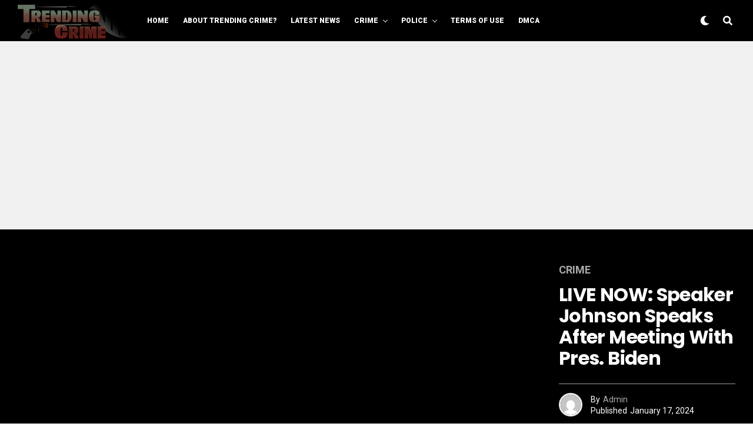

--- FILE ---
content_type: text/html; charset=UTF-8
request_url: https://trendingcrime.com/live-now-speaker-johnson-speaks-after-meeting-with-pres-biden/
body_size: 220361
content:
<!DOCTYPE html>
<html dir="ltr" lang="en-US" prefix="og: https://ogp.me/ns#">
<head>
<meta charset="UTF-8" >
<meta name="viewport" id="viewport" content="width=device-width, initial-scale=1.0, maximum-scale=1.0, minimum-scale=1.0, user-scalable=no" />
		    <!-- PVC Template -->
    <script type="text/template" id="pvc-stats-view-template">
    <i class="pvc-stats-icon large" aria-hidden="true"><svg xmlns="http://www.w3.org/2000/svg" version="1.0" viewBox="0 0 502 315" preserveAspectRatio="xMidYMid meet"><g transform="translate(0,332) scale(0.1,-0.1)" fill="" stroke="none"><path d="M2394 3279 l-29 -30 -3 -207 c-2 -182 0 -211 15 -242 39 -76 157 -76 196 0 15 31 17 60 15 243 l-3 209 -33 29 c-26 23 -41 29 -80 29 -41 0 -53 -5 -78 -31z"/><path d="M3085 3251 c-45 -19 -58 -50 -96 -229 -47 -217 -49 -260 -13 -295 52 -53 146 -42 177 20 16 31 87 366 87 410 0 70 -86 122 -155 94z"/><path d="M1751 3234 c-13 -9 -29 -31 -37 -50 -12 -29 -10 -49 21 -204 19 -94 39 -189 45 -210 14 -50 54 -80 110 -80 34 0 48 6 76 34 21 21 34 44 34 59 0 14 -18 113 -40 219 -37 178 -43 195 -70 221 -36 32 -101 37 -139 11z"/><path d="M1163 3073 c-36 -7 -73 -59 -73 -102 0 -56 133 -378 171 -413 34 -32 83 -37 129 -13 70 36 67 87 -16 290 -86 209 -89 214 -129 231 -35 14 -42 15 -82 7z"/><path d="M3689 3066 c-15 -9 -33 -30 -42 -48 -48 -103 -147 -355 -147 -375 0 -98 131 -148 192 -74 13 15 57 108 97 206 80 196 84 226 37 273 -30 30 -99 39 -137 18z"/><path d="M583 2784 c-38 -19 -67 -74 -58 -113 9 -42 211 -354 242 -373 16 -10 45 -18 66 -18 51 0 107 52 107 100 0 39 -1 41 -124 234 -80 126 -108 162 -133 173 -41 17 -61 16 -100 -3z"/><path d="M4250 2784 c-14 -9 -74 -91 -133 -183 -95 -150 -107 -173 -107 -213 0 -55 33 -94 87 -104 67 -13 90 8 211 198 130 202 137 225 78 284 -27 27 -42 34 -72 34 -22 0 -50 -8 -64 -16z"/><path d="M2275 2693 c-553 -48 -1095 -270 -1585 -649 -135 -104 -459 -423 -483 -476 -23 -49 -22 -139 2 -186 73 -142 361 -457 571 -626 285 -228 642 -407 990 -497 242 -63 336 -73 660 -74 310 0 370 5 595 52 535 111 1045 392 1455 803 122 121 250 273 275 326 19 41 19 137 0 174 -41 79 -309 363 -465 492 -447 370 -946 591 -1479 653 -113 14 -422 18 -536 8z m395 -428 c171 -34 330 -124 456 -258 112 -119 167 -219 211 -378 27 -96 24 -300 -5 -401 -72 -255 -236 -447 -474 -557 -132 -62 -201 -76 -368 -76 -167 0 -236 14 -368 76 -213 98 -373 271 -451 485 -162 444 86 934 547 1084 153 49 292 57 452 25z m909 -232 c222 -123 408 -262 593 -441 76 -74 138 -139 138 -144 0 -16 -233 -242 -330 -319 -155 -123 -309 -223 -461 -299 l-81 -41 32 46 c18 26 49 83 70 128 143 306 141 649 -6 957 -25 52 -61 116 -79 142 l-34 47 45 -20 c26 -10 76 -36 113 -56z m-2057 25 c-40 -58 -105 -190 -130 -263 -110 -324 -59 -707 132 -981 25 -35 42 -64 37 -64 -19 0 -241 119 -326 174 -188 122 -406 314 -532 468 l-58 71 108 103 c185 178 428 349 672 473 66 33 121 60 123 61 2 0 -10 -19 -26 -42z"/><path d="M2375 1950 c-198 -44 -350 -190 -395 -379 -18 -76 -8 -221 19 -290 114 -284 457 -406 731 -260 98 52 188 154 231 260 27 69 37 214 19 290 -38 163 -166 304 -326 360 -67 23 -215 33 -279 19z"/></g></svg></i>
	 <%= total_view %> total views	<% if ( today_view > 0 ) { %>
		<span class="views_today">,  <%= today_view %> views today</span>
	<% } %>
	</span>
	</script>
		    	<style>img:is([sizes="auto" i], [sizes^="auto," i]) { contain-intrinsic-size: 3000px 1500px }</style>
	
		<!-- All in One SEO 4.6.3 - aioseo.com -->
		<meta name="description" content="The post LIVE NOW: Speaker Johnson Speaks After Meeting With Pres. Biden appeared first on Breaking911. News by Breaking911" />
		<meta name="robots" content="max-image-preview:large" />
		<link rel="canonical" href="https://trendingcrime.com/live-now-speaker-johnson-speaks-after-meeting-with-pres-biden/" />
		<meta name="generator" content="All in One SEO (AIOSEO) 4.6.3" />
		<meta property="og:locale" content="en_US" />
		<meta property="og:site_name" content="TrendingCrime.com - Welcome to Trending Crime" />
		<meta property="og:type" content="article" />
		<meta property="og:title" content="LIVE NOW: Speaker Johnson Speaks After Meeting With Pres. Biden - TrendingCrime.com" />
		<meta property="og:description" content="The post LIVE NOW: Speaker Johnson Speaks After Meeting With Pres. Biden appeared first on Breaking911. News by Breaking911" />
		<meta property="og:url" content="https://trendingcrime.com/live-now-speaker-johnson-speaks-after-meeting-with-pres-biden/" />
		<meta property="article:published_time" content="2024-01-18T05:44:35+00:00" />
		<meta property="article:modified_time" content="2024-01-18T05:44:35+00:00" />
		<meta name="twitter:card" content="summary_large_image" />
		<meta name="twitter:title" content="LIVE NOW: Speaker Johnson Speaks After Meeting With Pres. Biden - TrendingCrime.com" />
		<meta name="twitter:description" content="The post LIVE NOW: Speaker Johnson Speaks After Meeting With Pres. Biden appeared first on Breaking911. News by Breaking911" />
		<script type="application/ld+json" class="aioseo-schema">
			{"@context":"https:\/\/schema.org","@graph":[{"@type":"BlogPosting","@id":"https:\/\/trendingcrime.com\/live-now-speaker-johnson-speaks-after-meeting-with-pres-biden\/#blogposting","name":"LIVE NOW: Speaker Johnson Speaks After Meeting With Pres. Biden - TrendingCrime.com","headline":"LIVE NOW: Speaker Johnson Speaks After Meeting With Pres. Biden","author":{"@id":"https:\/\/trendingcrime.com\/author\/montixxx\/#author"},"publisher":{"@id":"https:\/\/trendingcrime.com\/#organization"},"datePublished":"2024-01-17T23:44:35-06:00","dateModified":"2024-01-17T23:44:35-06:00","inLanguage":"en-US","mainEntityOfPage":{"@id":"https:\/\/trendingcrime.com\/live-now-speaker-johnson-speaks-after-meeting-with-pres-biden\/#webpage"},"isPartOf":{"@id":"https:\/\/trendingcrime.com\/live-now-speaker-johnson-speaks-after-meeting-with-pres-biden\/#webpage"},"articleSection":"Crime, crime, Featured"},{"@type":"BreadcrumbList","@id":"https:\/\/trendingcrime.com\/live-now-speaker-johnson-speaks-after-meeting-with-pres-biden\/#breadcrumblist","itemListElement":[{"@type":"ListItem","@id":"https:\/\/trendingcrime.com\/#listItem","position":1,"name":"Home","item":"https:\/\/trendingcrime.com\/","nextItem":"https:\/\/trendingcrime.com\/live-now-speaker-johnson-speaks-after-meeting-with-pres-biden\/#listItem"},{"@type":"ListItem","@id":"https:\/\/trendingcrime.com\/live-now-speaker-johnson-speaks-after-meeting-with-pres-biden\/#listItem","position":2,"name":"LIVE NOW: Speaker Johnson Speaks After Meeting With Pres. Biden","previousItem":"https:\/\/trendingcrime.com\/#listItem"}]},{"@type":"Organization","@id":"https:\/\/trendingcrime.com\/#organization","name":"TrendingCrime.com","url":"https:\/\/trendingcrime.com\/"},{"@type":"Person","@id":"https:\/\/trendingcrime.com\/author\/montixxx\/#author","url":"https:\/\/trendingcrime.com\/author\/montixxx\/","name":"Admin","image":{"@type":"ImageObject","@id":"https:\/\/trendingcrime.com\/live-now-speaker-johnson-speaks-after-meeting-with-pres-biden\/#authorImage","url":"https:\/\/secure.gravatar.com\/avatar\/49cda55c9de75d25fcd0dd3eda81e5684ef7cfbc6998a5725ad5d37e76d9dbc8?s=96&d=mm&r=g","width":96,"height":96,"caption":"Admin"}},{"@type":"WebPage","@id":"https:\/\/trendingcrime.com\/live-now-speaker-johnson-speaks-after-meeting-with-pres-biden\/#webpage","url":"https:\/\/trendingcrime.com\/live-now-speaker-johnson-speaks-after-meeting-with-pres-biden\/","name":"LIVE NOW: Speaker Johnson Speaks After Meeting With Pres. Biden - TrendingCrime.com","description":"The post LIVE NOW: Speaker Johnson Speaks After Meeting With Pres. Biden appeared first on Breaking911. News by Breaking911","inLanguage":"en-US","isPartOf":{"@id":"https:\/\/trendingcrime.com\/#website"},"breadcrumb":{"@id":"https:\/\/trendingcrime.com\/live-now-speaker-johnson-speaks-after-meeting-with-pres-biden\/#breadcrumblist"},"author":{"@id":"https:\/\/trendingcrime.com\/author\/montixxx\/#author"},"creator":{"@id":"https:\/\/trendingcrime.com\/author\/montixxx\/#author"},"datePublished":"2024-01-17T23:44:35-06:00","dateModified":"2024-01-17T23:44:35-06:00"},{"@type":"WebSite","@id":"https:\/\/trendingcrime.com\/#website","url":"https:\/\/trendingcrime.com\/","name":"TrendingCrime.com","description":"Welcome to Trending Crime","inLanguage":"en-US","publisher":{"@id":"https:\/\/trendingcrime.com\/#organization"}}]}
		</script>
		<!-- All in One SEO -->

	    <meta name="keywords" content="">
		
		
	
  
	<!-- This site is optimized with the Yoast SEO plugin v25.6 - https://yoast.com/wordpress/plugins/seo/ -->
	<title>LIVE NOW: Speaker Johnson Speaks After Meeting With Pres. Biden - TrendingCrime.com</title>
	<meta name="description" content="TrendingCrime.com" />
	<link rel="canonical" href="https://trendingcrime.com/live-now-speaker-johnson-speaks-after-meeting-with-pres-biden/" />
	<meta property="og:locale" content="en_US" />
	<meta property="og:type" content="article" />
	<meta property="og:title" content="LIVE NOW: Speaker Johnson Speaks After Meeting With Pres. Biden - TrendingCrime.com" />
	<meta property="og:description" content="TrendingCrime.com" />
	<meta property="og:url" content="https://trendingcrime.com/live-now-speaker-johnson-speaks-after-meeting-with-pres-biden/" />
	<meta property="og:site_name" content="TrendingCrime.com" />
	<meta property="article:publisher" content="https://facebook.com/trendingcrime" />
	<meta property="article:published_time" content="2024-01-18T05:44:35+00:00" />
	<meta name="author" content="Admin" />
	<meta name="twitter:card" content="summary_large_image" />
	<meta name="twitter:label1" content="Written by" />
	<meta name="twitter:data1" content="Admin" />
	<script type="application/ld+json" class="yoast-schema-graph">{"@context":"https://schema.org","@graph":[{"@type":"NewsArticle","@id":"https://trendingcrime.com/live-now-speaker-johnson-speaks-after-meeting-with-pres-biden/#article","isPartOf":{"@id":"https://trendingcrime.com/live-now-speaker-johnson-speaks-after-meeting-with-pres-biden/"},"author":{"name":"Admin","@id":"https://trendingcrime.com/#/schema/person/4142b1557c77212f7bffa6da7232308d"},"headline":"LIVE NOW: Speaker Johnson Speaks After Meeting With Pres. Biden","datePublished":"2024-01-18T05:44:35+00:00","mainEntityOfPage":{"@id":"https://trendingcrime.com/live-now-speaker-johnson-speaks-after-meeting-with-pres-biden/"},"wordCount":31,"commentCount":0,"publisher":{"@id":"https://trendingcrime.com/#organization"},"keywords":["crime","Featured"],"articleSection":["Crime"],"inLanguage":"en-US","potentialAction":[{"@type":"CommentAction","name":"Comment","target":["https://trendingcrime.com/live-now-speaker-johnson-speaks-after-meeting-with-pres-biden/#respond"]}]},{"@type":"WebPage","@id":"https://trendingcrime.com/live-now-speaker-johnson-speaks-after-meeting-with-pres-biden/","url":"https://trendingcrime.com/live-now-speaker-johnson-speaks-after-meeting-with-pres-biden/","name":"LIVE NOW: Speaker Johnson Speaks After Meeting With Pres. Biden - TrendingCrime.com","isPartOf":{"@id":"https://trendingcrime.com/#website"},"datePublished":"2024-01-18T05:44:35+00:00","description":"TrendingCrime.com","breadcrumb":{"@id":"https://trendingcrime.com/live-now-speaker-johnson-speaks-after-meeting-with-pres-biden/#breadcrumb"},"inLanguage":"en-US","potentialAction":[{"@type":"ReadAction","target":["https://trendingcrime.com/live-now-speaker-johnson-speaks-after-meeting-with-pres-biden/"]}]},{"@type":"BreadcrumbList","@id":"https://trendingcrime.com/live-now-speaker-johnson-speaks-after-meeting-with-pres-biden/#breadcrumb","itemListElement":[{"@type":"ListItem","position":1,"name":"Home","item":"https://trendingcrime.com/"},{"@type":"ListItem","position":2,"name":"LIVE NOW: Speaker Johnson Speaks After Meeting With Pres. Biden"}]},{"@type":"WebSite","@id":"https://trendingcrime.com/#website","url":"https://trendingcrime.com/","name":"TrendingCrime.com","description":"Welcome to Trending Crime","publisher":{"@id":"https://trendingcrime.com/#organization"},"potentialAction":[{"@type":"SearchAction","target":{"@type":"EntryPoint","urlTemplate":"https://trendingcrime.com/?s={search_term_string}"},"query-input":{"@type":"PropertyValueSpecification","valueRequired":true,"valueName":"search_term_string"}}],"inLanguage":"en-US"},{"@type":"Organization","@id":"https://trendingcrime.com/#organization","name":"Trending Crime","url":"https://trendingcrime.com/","logo":{"@type":"ImageObject","inLanguage":"en-US","@id":"https://trendingcrime.com/#/schema/logo/image/","url":"https://i0.wp.com/trendingcrime.com/wp-content/uploads/2022/01/trending-logo-e1654611016170.png?fit=1482%2C518&ssl=1","contentUrl":"https://i0.wp.com/trendingcrime.com/wp-content/uploads/2022/01/trending-logo-e1654611016170.png?fit=1482%2C518&ssl=1","width":1482,"height":518,"caption":"Trending Crime"},"image":{"@id":"https://trendingcrime.com/#/schema/logo/image/"},"sameAs":["https://facebook.com/trendingcrime"]},{"@type":"Person","@id":"https://trendingcrime.com/#/schema/person/4142b1557c77212f7bffa6da7232308d","name":"Admin","image":{"@type":"ImageObject","inLanguage":"en-US","@id":"https://trendingcrime.com/#/schema/person/image/","url":"https://secure.gravatar.com/avatar/49cda55c9de75d25fcd0dd3eda81e5684ef7cfbc6998a5725ad5d37e76d9dbc8?s=96&d=mm&r=g","contentUrl":"https://secure.gravatar.com/avatar/49cda55c9de75d25fcd0dd3eda81e5684ef7cfbc6998a5725ad5d37e76d9dbc8?s=96&d=mm&r=g","caption":"Admin"},"sameAs":["http:"],"url":"https://trendingcrime.com/author/montixxx/"}]}</script>
	<!-- / Yoast SEO plugin. -->


<link rel='dns-prefetch' href='//www.googletagmanager.com' />
<link rel='dns-prefetch' href='//stats.wp.com' />
<link rel='dns-prefetch' href='//ajax.googleapis.com' />
<link rel='dns-prefetch' href='//use.fontawesome.com' />
<link rel='dns-prefetch' href='//fonts.googleapis.com' />
<link rel='preconnect' href='//i0.wp.com' />
<link rel='preconnect' href='//c0.wp.com' />
<link rel="alternate" type="application/rss+xml" title="TrendingCrime.com &raquo; Feed" href="https://trendingcrime.com/feed/" />
<link rel="alternate" type="application/rss+xml" title="TrendingCrime.com &raquo; Comments Feed" href="https://trendingcrime.com/comments/feed/" />
<link rel="alternate" type="application/rss+xml" title="TrendingCrime.com &raquo; LIVE NOW: Speaker Johnson Speaks After Meeting With Pres. Biden Comments Feed" href="https://trendingcrime.com/live-now-speaker-johnson-speaks-after-meeting-with-pres-biden/feed/" />
		<!-- This site uses the Google Analytics by MonsterInsights plugin v9.9.0 - Using Analytics tracking - https://www.monsterinsights.com/ -->
							<script src="//www.googletagmanager.com/gtag/js?id=G-PXZQ7NLP2K"  data-cfasync="false" data-wpfc-render="false" type="text/javascript" async></script>
			<script data-cfasync="false" data-wpfc-render="false" type="text/javascript">
				var mi_version = '9.9.0';
				var mi_track_user = true;
				var mi_no_track_reason = '';
								var MonsterInsightsDefaultLocations = {"page_location":"https:\/\/trendingcrime.com\/live-now-speaker-johnson-speaks-after-meeting-with-pres-biden\/"};
								if ( typeof MonsterInsightsPrivacyGuardFilter === 'function' ) {
					var MonsterInsightsLocations = (typeof MonsterInsightsExcludeQuery === 'object') ? MonsterInsightsPrivacyGuardFilter( MonsterInsightsExcludeQuery ) : MonsterInsightsPrivacyGuardFilter( MonsterInsightsDefaultLocations );
				} else {
					var MonsterInsightsLocations = (typeof MonsterInsightsExcludeQuery === 'object') ? MonsterInsightsExcludeQuery : MonsterInsightsDefaultLocations;
				}

								var disableStrs = [
										'ga-disable-G-PXZQ7NLP2K',
									];

				/* Function to detect opted out users */
				function __gtagTrackerIsOptedOut() {
					for (var index = 0; index < disableStrs.length; index++) {
						if (document.cookie.indexOf(disableStrs[index] + '=true') > -1) {
							return true;
						}
					}

					return false;
				}

				/* Disable tracking if the opt-out cookie exists. */
				if (__gtagTrackerIsOptedOut()) {
					for (var index = 0; index < disableStrs.length; index++) {
						window[disableStrs[index]] = true;
					}
				}

				/* Opt-out function */
				function __gtagTrackerOptout() {
					for (var index = 0; index < disableStrs.length; index++) {
						document.cookie = disableStrs[index] + '=true; expires=Thu, 31 Dec 2099 23:59:59 UTC; path=/';
						window[disableStrs[index]] = true;
					}
				}

				if ('undefined' === typeof gaOptout) {
					function gaOptout() {
						__gtagTrackerOptout();
					}
				}
								window.dataLayer = window.dataLayer || [];

				window.MonsterInsightsDualTracker = {
					helpers: {},
					trackers: {},
				};
				if (mi_track_user) {
					function __gtagDataLayer() {
						dataLayer.push(arguments);
					}

					function __gtagTracker(type, name, parameters) {
						if (!parameters) {
							parameters = {};
						}

						if (parameters.send_to) {
							__gtagDataLayer.apply(null, arguments);
							return;
						}

						if (type === 'event') {
														parameters.send_to = monsterinsights_frontend.v4_id;
							var hookName = name;
							if (typeof parameters['event_category'] !== 'undefined') {
								hookName = parameters['event_category'] + ':' + name;
							}

							if (typeof MonsterInsightsDualTracker.trackers[hookName] !== 'undefined') {
								MonsterInsightsDualTracker.trackers[hookName](parameters);
							} else {
								__gtagDataLayer('event', name, parameters);
							}
							
						} else {
							__gtagDataLayer.apply(null, arguments);
						}
					}

					__gtagTracker('js', new Date());
					__gtagTracker('set', {
						'developer_id.dZGIzZG': true,
											});
					if ( MonsterInsightsLocations.page_location ) {
						__gtagTracker('set', MonsterInsightsLocations);
					}
										__gtagTracker('config', 'G-PXZQ7NLP2K', {"forceSSL":"true","link_attribution":"true"} );
										window.gtag = __gtagTracker;										(function () {
						/* https://developers.google.com/analytics/devguides/collection/analyticsjs/ */
						/* ga and __gaTracker compatibility shim. */
						var noopfn = function () {
							return null;
						};
						var newtracker = function () {
							return new Tracker();
						};
						var Tracker = function () {
							return null;
						};
						var p = Tracker.prototype;
						p.get = noopfn;
						p.set = noopfn;
						p.send = function () {
							var args = Array.prototype.slice.call(arguments);
							args.unshift('send');
							__gaTracker.apply(null, args);
						};
						var __gaTracker = function () {
							var len = arguments.length;
							if (len === 0) {
								return;
							}
							var f = arguments[len - 1];
							if (typeof f !== 'object' || f === null || typeof f.hitCallback !== 'function') {
								if ('send' === arguments[0]) {
									var hitConverted, hitObject = false, action;
									if ('event' === arguments[1]) {
										if ('undefined' !== typeof arguments[3]) {
											hitObject = {
												'eventAction': arguments[3],
												'eventCategory': arguments[2],
												'eventLabel': arguments[4],
												'value': arguments[5] ? arguments[5] : 1,
											}
										}
									}
									if ('pageview' === arguments[1]) {
										if ('undefined' !== typeof arguments[2]) {
											hitObject = {
												'eventAction': 'page_view',
												'page_path': arguments[2],
											}
										}
									}
									if (typeof arguments[2] === 'object') {
										hitObject = arguments[2];
									}
									if (typeof arguments[5] === 'object') {
										Object.assign(hitObject, arguments[5]);
									}
									if ('undefined' !== typeof arguments[1].hitType) {
										hitObject = arguments[1];
										if ('pageview' === hitObject.hitType) {
											hitObject.eventAction = 'page_view';
										}
									}
									if (hitObject) {
										action = 'timing' === arguments[1].hitType ? 'timing_complete' : hitObject.eventAction;
										hitConverted = mapArgs(hitObject);
										__gtagTracker('event', action, hitConverted);
									}
								}
								return;
							}

							function mapArgs(args) {
								var arg, hit = {};
								var gaMap = {
									'eventCategory': 'event_category',
									'eventAction': 'event_action',
									'eventLabel': 'event_label',
									'eventValue': 'event_value',
									'nonInteraction': 'non_interaction',
									'timingCategory': 'event_category',
									'timingVar': 'name',
									'timingValue': 'value',
									'timingLabel': 'event_label',
									'page': 'page_path',
									'location': 'page_location',
									'title': 'page_title',
									'referrer' : 'page_referrer',
								};
								for (arg in args) {
																		if (!(!args.hasOwnProperty(arg) || !gaMap.hasOwnProperty(arg))) {
										hit[gaMap[arg]] = args[arg];
									} else {
										hit[arg] = args[arg];
									}
								}
								return hit;
							}

							try {
								f.hitCallback();
							} catch (ex) {
							}
						};
						__gaTracker.create = newtracker;
						__gaTracker.getByName = newtracker;
						__gaTracker.getAll = function () {
							return [];
						};
						__gaTracker.remove = noopfn;
						__gaTracker.loaded = true;
						window['__gaTracker'] = __gaTracker;
					})();
									} else {
										console.log("");
					(function () {
						function __gtagTracker() {
							return null;
						}

						window['__gtagTracker'] = __gtagTracker;
						window['gtag'] = __gtagTracker;
					})();
									}
			</script>
			
							<!-- / Google Analytics by MonsterInsights -->
		<script type="text/javascript">
/* <![CDATA[ */
window._wpemojiSettings = {"baseUrl":"https:\/\/s.w.org\/images\/core\/emoji\/16.0.1\/72x72\/","ext":".png","svgUrl":"https:\/\/s.w.org\/images\/core\/emoji\/16.0.1\/svg\/","svgExt":".svg","source":{"concatemoji":"https:\/\/trendingcrime.com\/wp-includes\/js\/wp-emoji-release.min.js?ver=6.8.2"}};
/*! This file is auto-generated */
!function(s,n){var o,i,e;function c(e){try{var t={supportTests:e,timestamp:(new Date).valueOf()};sessionStorage.setItem(o,JSON.stringify(t))}catch(e){}}function p(e,t,n){e.clearRect(0,0,e.canvas.width,e.canvas.height),e.fillText(t,0,0);var t=new Uint32Array(e.getImageData(0,0,e.canvas.width,e.canvas.height).data),a=(e.clearRect(0,0,e.canvas.width,e.canvas.height),e.fillText(n,0,0),new Uint32Array(e.getImageData(0,0,e.canvas.width,e.canvas.height).data));return t.every(function(e,t){return e===a[t]})}function u(e,t){e.clearRect(0,0,e.canvas.width,e.canvas.height),e.fillText(t,0,0);for(var n=e.getImageData(16,16,1,1),a=0;a<n.data.length;a++)if(0!==n.data[a])return!1;return!0}function f(e,t,n,a){switch(t){case"flag":return n(e,"\ud83c\udff3\ufe0f\u200d\u26a7\ufe0f","\ud83c\udff3\ufe0f\u200b\u26a7\ufe0f")?!1:!n(e,"\ud83c\udde8\ud83c\uddf6","\ud83c\udde8\u200b\ud83c\uddf6")&&!n(e,"\ud83c\udff4\udb40\udc67\udb40\udc62\udb40\udc65\udb40\udc6e\udb40\udc67\udb40\udc7f","\ud83c\udff4\u200b\udb40\udc67\u200b\udb40\udc62\u200b\udb40\udc65\u200b\udb40\udc6e\u200b\udb40\udc67\u200b\udb40\udc7f");case"emoji":return!a(e,"\ud83e\udedf")}return!1}function g(e,t,n,a){var r="undefined"!=typeof WorkerGlobalScope&&self instanceof WorkerGlobalScope?new OffscreenCanvas(300,150):s.createElement("canvas"),o=r.getContext("2d",{willReadFrequently:!0}),i=(o.textBaseline="top",o.font="600 32px Arial",{});return e.forEach(function(e){i[e]=t(o,e,n,a)}),i}function t(e){var t=s.createElement("script");t.src=e,t.defer=!0,s.head.appendChild(t)}"undefined"!=typeof Promise&&(o="wpEmojiSettingsSupports",i=["flag","emoji"],n.supports={everything:!0,everythingExceptFlag:!0},e=new Promise(function(e){s.addEventListener("DOMContentLoaded",e,{once:!0})}),new Promise(function(t){var n=function(){try{var e=JSON.parse(sessionStorage.getItem(o));if("object"==typeof e&&"number"==typeof e.timestamp&&(new Date).valueOf()<e.timestamp+604800&&"object"==typeof e.supportTests)return e.supportTests}catch(e){}return null}();if(!n){if("undefined"!=typeof Worker&&"undefined"!=typeof OffscreenCanvas&&"undefined"!=typeof URL&&URL.createObjectURL&&"undefined"!=typeof Blob)try{var e="postMessage("+g.toString()+"("+[JSON.stringify(i),f.toString(),p.toString(),u.toString()].join(",")+"));",a=new Blob([e],{type:"text/javascript"}),r=new Worker(URL.createObjectURL(a),{name:"wpTestEmojiSupports"});return void(r.onmessage=function(e){c(n=e.data),r.terminate(),t(n)})}catch(e){}c(n=g(i,f,p,u))}t(n)}).then(function(e){for(var t in e)n.supports[t]=e[t],n.supports.everything=n.supports.everything&&n.supports[t],"flag"!==t&&(n.supports.everythingExceptFlag=n.supports.everythingExceptFlag&&n.supports[t]);n.supports.everythingExceptFlag=n.supports.everythingExceptFlag&&!n.supports.flag,n.DOMReady=!1,n.readyCallback=function(){n.DOMReady=!0}}).then(function(){return e}).then(function(){var e;n.supports.everything||(n.readyCallback(),(e=n.source||{}).concatemoji?t(e.concatemoji):e.wpemoji&&e.twemoji&&(t(e.twemoji),t(e.wpemoji)))}))}((window,document),window._wpemojiSettings);
/* ]]> */
</script>
<link rel='stylesheet' id='jetpack_related-posts-css' href='https://c0.wp.com/p/jetpack/15.2/modules/related-posts/related-posts.css' type='text/css' media='all' />
<style id='wp-emoji-styles-inline-css' type='text/css'>

	img.wp-smiley, img.emoji {
		display: inline !important;
		border: none !important;
		box-shadow: none !important;
		height: 1em !important;
		width: 1em !important;
		margin: 0 0.07em !important;
		vertical-align: -0.1em !important;
		background: none !important;
		padding: 0 !important;
	}
</style>
<link rel='stylesheet' id='wp-block-library-css' href='https://c0.wp.com/c/6.8.2/wp-includes/css/dist/block-library/style.min.css' type='text/css' media='all' />
<style id='classic-theme-styles-inline-css' type='text/css'>
/*! This file is auto-generated */
.wp-block-button__link{color:#fff;background-color:#32373c;border-radius:9999px;box-shadow:none;text-decoration:none;padding:calc(.667em + 2px) calc(1.333em + 2px);font-size:1.125em}.wp-block-file__button{background:#32373c;color:#fff;text-decoration:none}
</style>
<style id='global-styles-inline-css' type='text/css'>
:root{--wp--preset--aspect-ratio--square: 1;--wp--preset--aspect-ratio--4-3: 4/3;--wp--preset--aspect-ratio--3-4: 3/4;--wp--preset--aspect-ratio--3-2: 3/2;--wp--preset--aspect-ratio--2-3: 2/3;--wp--preset--aspect-ratio--16-9: 16/9;--wp--preset--aspect-ratio--9-16: 9/16;--wp--preset--color--black: #000000;--wp--preset--color--cyan-bluish-gray: #abb8c3;--wp--preset--color--white: #ffffff;--wp--preset--color--pale-pink: #f78da7;--wp--preset--color--vivid-red: #cf2e2e;--wp--preset--color--luminous-vivid-orange: #ff6900;--wp--preset--color--luminous-vivid-amber: #fcb900;--wp--preset--color--light-green-cyan: #7bdcb5;--wp--preset--color--vivid-green-cyan: #00d084;--wp--preset--color--pale-cyan-blue: #8ed1fc;--wp--preset--color--vivid-cyan-blue: #0693e3;--wp--preset--color--vivid-purple: #9b51e0;--wp--preset--color--: #444;--wp--preset--gradient--vivid-cyan-blue-to-vivid-purple: linear-gradient(135deg,rgba(6,147,227,1) 0%,rgb(155,81,224) 100%);--wp--preset--gradient--light-green-cyan-to-vivid-green-cyan: linear-gradient(135deg,rgb(122,220,180) 0%,rgb(0,208,130) 100%);--wp--preset--gradient--luminous-vivid-amber-to-luminous-vivid-orange: linear-gradient(135deg,rgba(252,185,0,1) 0%,rgba(255,105,0,1) 100%);--wp--preset--gradient--luminous-vivid-orange-to-vivid-red: linear-gradient(135deg,rgba(255,105,0,1) 0%,rgb(207,46,46) 100%);--wp--preset--gradient--very-light-gray-to-cyan-bluish-gray: linear-gradient(135deg,rgb(238,238,238) 0%,rgb(169,184,195) 100%);--wp--preset--gradient--cool-to-warm-spectrum: linear-gradient(135deg,rgb(74,234,220) 0%,rgb(151,120,209) 20%,rgb(207,42,186) 40%,rgb(238,44,130) 60%,rgb(251,105,98) 80%,rgb(254,248,76) 100%);--wp--preset--gradient--blush-light-purple: linear-gradient(135deg,rgb(255,206,236) 0%,rgb(152,150,240) 100%);--wp--preset--gradient--blush-bordeaux: linear-gradient(135deg,rgb(254,205,165) 0%,rgb(254,45,45) 50%,rgb(107,0,62) 100%);--wp--preset--gradient--luminous-dusk: linear-gradient(135deg,rgb(255,203,112) 0%,rgb(199,81,192) 50%,rgb(65,88,208) 100%);--wp--preset--gradient--pale-ocean: linear-gradient(135deg,rgb(255,245,203) 0%,rgb(182,227,212) 50%,rgb(51,167,181) 100%);--wp--preset--gradient--electric-grass: linear-gradient(135deg,rgb(202,248,128) 0%,rgb(113,206,126) 100%);--wp--preset--gradient--midnight: linear-gradient(135deg,rgb(2,3,129) 0%,rgb(40,116,252) 100%);--wp--preset--font-size--small: 13px;--wp--preset--font-size--medium: 20px;--wp--preset--font-size--large: 36px;--wp--preset--font-size--x-large: 42px;--wp--preset--spacing--20: 0.44rem;--wp--preset--spacing--30: 0.67rem;--wp--preset--spacing--40: 1rem;--wp--preset--spacing--50: 1.5rem;--wp--preset--spacing--60: 2.25rem;--wp--preset--spacing--70: 3.38rem;--wp--preset--spacing--80: 5.06rem;--wp--preset--shadow--natural: 6px 6px 9px rgba(0, 0, 0, 0.2);--wp--preset--shadow--deep: 12px 12px 50px rgba(0, 0, 0, 0.4);--wp--preset--shadow--sharp: 6px 6px 0px rgba(0, 0, 0, 0.2);--wp--preset--shadow--outlined: 6px 6px 0px -3px rgba(255, 255, 255, 1), 6px 6px rgba(0, 0, 0, 1);--wp--preset--shadow--crisp: 6px 6px 0px rgba(0, 0, 0, 1);}:where(.is-layout-flex){gap: 0.5em;}:where(.is-layout-grid){gap: 0.5em;}body .is-layout-flex{display: flex;}.is-layout-flex{flex-wrap: wrap;align-items: center;}.is-layout-flex > :is(*, div){margin: 0;}body .is-layout-grid{display: grid;}.is-layout-grid > :is(*, div){margin: 0;}:where(.wp-block-columns.is-layout-flex){gap: 2em;}:where(.wp-block-columns.is-layout-grid){gap: 2em;}:where(.wp-block-post-template.is-layout-flex){gap: 1.25em;}:where(.wp-block-post-template.is-layout-grid){gap: 1.25em;}.has-black-color{color: var(--wp--preset--color--black) !important;}.has-cyan-bluish-gray-color{color: var(--wp--preset--color--cyan-bluish-gray) !important;}.has-white-color{color: var(--wp--preset--color--white) !important;}.has-pale-pink-color{color: var(--wp--preset--color--pale-pink) !important;}.has-vivid-red-color{color: var(--wp--preset--color--vivid-red) !important;}.has-luminous-vivid-orange-color{color: var(--wp--preset--color--luminous-vivid-orange) !important;}.has-luminous-vivid-amber-color{color: var(--wp--preset--color--luminous-vivid-amber) !important;}.has-light-green-cyan-color{color: var(--wp--preset--color--light-green-cyan) !important;}.has-vivid-green-cyan-color{color: var(--wp--preset--color--vivid-green-cyan) !important;}.has-pale-cyan-blue-color{color: var(--wp--preset--color--pale-cyan-blue) !important;}.has-vivid-cyan-blue-color{color: var(--wp--preset--color--vivid-cyan-blue) !important;}.has-vivid-purple-color{color: var(--wp--preset--color--vivid-purple) !important;}.has-black-background-color{background-color: var(--wp--preset--color--black) !important;}.has-cyan-bluish-gray-background-color{background-color: var(--wp--preset--color--cyan-bluish-gray) !important;}.has-white-background-color{background-color: var(--wp--preset--color--white) !important;}.has-pale-pink-background-color{background-color: var(--wp--preset--color--pale-pink) !important;}.has-vivid-red-background-color{background-color: var(--wp--preset--color--vivid-red) !important;}.has-luminous-vivid-orange-background-color{background-color: var(--wp--preset--color--luminous-vivid-orange) !important;}.has-luminous-vivid-amber-background-color{background-color: var(--wp--preset--color--luminous-vivid-amber) !important;}.has-light-green-cyan-background-color{background-color: var(--wp--preset--color--light-green-cyan) !important;}.has-vivid-green-cyan-background-color{background-color: var(--wp--preset--color--vivid-green-cyan) !important;}.has-pale-cyan-blue-background-color{background-color: var(--wp--preset--color--pale-cyan-blue) !important;}.has-vivid-cyan-blue-background-color{background-color: var(--wp--preset--color--vivid-cyan-blue) !important;}.has-vivid-purple-background-color{background-color: var(--wp--preset--color--vivid-purple) !important;}.has-black-border-color{border-color: var(--wp--preset--color--black) !important;}.has-cyan-bluish-gray-border-color{border-color: var(--wp--preset--color--cyan-bluish-gray) !important;}.has-white-border-color{border-color: var(--wp--preset--color--white) !important;}.has-pale-pink-border-color{border-color: var(--wp--preset--color--pale-pink) !important;}.has-vivid-red-border-color{border-color: var(--wp--preset--color--vivid-red) !important;}.has-luminous-vivid-orange-border-color{border-color: var(--wp--preset--color--luminous-vivid-orange) !important;}.has-luminous-vivid-amber-border-color{border-color: var(--wp--preset--color--luminous-vivid-amber) !important;}.has-light-green-cyan-border-color{border-color: var(--wp--preset--color--light-green-cyan) !important;}.has-vivid-green-cyan-border-color{border-color: var(--wp--preset--color--vivid-green-cyan) !important;}.has-pale-cyan-blue-border-color{border-color: var(--wp--preset--color--pale-cyan-blue) !important;}.has-vivid-cyan-blue-border-color{border-color: var(--wp--preset--color--vivid-cyan-blue) !important;}.has-vivid-purple-border-color{border-color: var(--wp--preset--color--vivid-purple) !important;}.has-vivid-cyan-blue-to-vivid-purple-gradient-background{background: var(--wp--preset--gradient--vivid-cyan-blue-to-vivid-purple) !important;}.has-light-green-cyan-to-vivid-green-cyan-gradient-background{background: var(--wp--preset--gradient--light-green-cyan-to-vivid-green-cyan) !important;}.has-luminous-vivid-amber-to-luminous-vivid-orange-gradient-background{background: var(--wp--preset--gradient--luminous-vivid-amber-to-luminous-vivid-orange) !important;}.has-luminous-vivid-orange-to-vivid-red-gradient-background{background: var(--wp--preset--gradient--luminous-vivid-orange-to-vivid-red) !important;}.has-very-light-gray-to-cyan-bluish-gray-gradient-background{background: var(--wp--preset--gradient--very-light-gray-to-cyan-bluish-gray) !important;}.has-cool-to-warm-spectrum-gradient-background{background: var(--wp--preset--gradient--cool-to-warm-spectrum) !important;}.has-blush-light-purple-gradient-background{background: var(--wp--preset--gradient--blush-light-purple) !important;}.has-blush-bordeaux-gradient-background{background: var(--wp--preset--gradient--blush-bordeaux) !important;}.has-luminous-dusk-gradient-background{background: var(--wp--preset--gradient--luminous-dusk) !important;}.has-pale-ocean-gradient-background{background: var(--wp--preset--gradient--pale-ocean) !important;}.has-electric-grass-gradient-background{background: var(--wp--preset--gradient--electric-grass) !important;}.has-midnight-gradient-background{background: var(--wp--preset--gradient--midnight) !important;}.has-small-font-size{font-size: var(--wp--preset--font-size--small) !important;}.has-medium-font-size{font-size: var(--wp--preset--font-size--medium) !important;}.has-large-font-size{font-size: var(--wp--preset--font-size--large) !important;}.has-x-large-font-size{font-size: var(--wp--preset--font-size--x-large) !important;}
:where(.wp-block-post-template.is-layout-flex){gap: 1.25em;}:where(.wp-block-post-template.is-layout-grid){gap: 1.25em;}
:where(.wp-block-columns.is-layout-flex){gap: 2em;}:where(.wp-block-columns.is-layout-grid){gap: 2em;}
:root :where(.wp-block-pullquote){font-size: 1.5em;line-height: 1.6;}
</style>
<link rel='stylesheet' id='ads-for-wp-front-css-css' href='https://trendingcrime.com/wp-content/plugins/ads-for-wp/public/assets/css/adsforwp-front.min.css?ver=1.9.33' type='text/css' media='all' />
<link rel='stylesheet' id='a3-pvc-style-css' href='https://trendingcrime.com/wp-content/plugins/page-views-count/assets/css/style.min.css?ver=2.8.7' type='text/css' media='all' />
<link rel='stylesheet' id='wp-automatic-css' href='https://trendingcrime.com/wp-content/plugins/wp-automatic-plugin-for-wordpress/css/admin-dashboard.css?ver=1.0.0' type='text/css' media='all' />
<link rel='stylesheet' id='wp-automatic-gallery-css' href='https://trendingcrime.com/wp-content/plugins/wp-automatic-plugin-for-wordpress/css/wp-automatic.css?ver=1.0.0' type='text/css' media='all' />
<link rel='stylesheet' id='ql-jquery-ui-css' href='//ajax.googleapis.com/ajax/libs/jqueryui/1.12.1/themes/smoothness/jquery-ui.css?ver=6.8.2' type='text/css' media='all' />
<link rel='stylesheet' id='reviewer-photoswipe-css' href='https://trendingcrime.com/wp-content/plugins/reviewer/public/assets/css/photoswipe.css?ver=3.14.2' type='text/css' media='all' />
<link rel='stylesheet' id='dashicons-css' href='https://c0.wp.com/c/6.8.2/wp-includes/css/dashicons.min.css' type='text/css' media='all' />
<link rel='stylesheet' id='reviewer-public-css' href='https://trendingcrime.com/wp-content/plugins/reviewer/public/assets/css/reviewer-public.css?ver=3.14.2' type='text/css' media='all' />
<link rel='stylesheet' id='zox-custom-style-css' href='https://trendingcrime.com/wp-content/themes/zonews01/style.css?ver=6.8.2' type='text/css' media='all' />
<style id='zox-custom-style-inline-css' type='text/css'>


	a,
	a:visited,
	a:hover h2.zox-s-title1,
	a:hover h2.zox-s-title1-feat,
	a:hover h2.zox-s-title2,
	a:hover h2.zox-s-title3,
	.zox-post-body p a,
	h3.zox-post-cat a,
	.sp-template a,
	.sp-data-table a,
	span.zox-author-name a,
	a:hover h2.zox-authors-latest,
	span.zox-authors-name a:hover,
	#zox-side-wrap a:hover {
		color: #b80000;
	}

	.zox-s8 a:hover h2.zox-s-title1,
	.zox-s8 a:hover h2.zox-s-title1-feat,
	.zox-s8 a:hover h2.zox-s-title2,
	.zox-s8 a:hover h2.zox-s-title3 {
		box-shadow: 15px 0 0 #fff, -10px 0 0 #fff;
		color: #b80000;
	}

	.woocommerce-message:before,
	.woocommerce-info:before,
	.woocommerce-message:before,
	.woocommerce .star-rating span:before,
	span.zox-s-cat,
	h3.zox-post-cat a,
	.zox-s6 span.zox-s-cat,
	.zox-s8 span.zox-s-cat,
	.zox-widget-side-trend-wrap .zox-art-text:before {
		color: #b80000;
	}

	.zox-widget-bgp,
	.zox-widget-bgp.zox-widget-txtw .zox-art-wrap,
	.zox-widget-bgp.zox-widget-txtw .zox-widget-featl-sub .zox-art-wrap,
	.zox-s4 .zox-widget-bgp span.zox-s-cat,
	.woocommerce span.onsale,
	.zox-s7 .zox-byline-wrap:before,
	.zox-s3 span.zox-s-cat,
	.zox-o1 span.zox-s-cat,
	.zox-s3 .zox-widget-side-trend-wrap .zox-art-text:before,
	.sp-table-caption,
	#zox-search-form #zox-search-submit,
	#zox-search-form2 #zox-search-submit2,
	.pagination .current,
	.pagination a:hover,
	.zox-o6 span.zox-s-cat {
		background: #b80000;
	}

	.woocommerce .widget_price_filter .ui-slider .ui-slider-handle,
	.woocommerce #respond input#submit.alt,
	.woocommerce a.button.alt,
	.woocommerce button.button.alt,
	.woocommerce input.button.alt,
	.woocommerce #respond input#submit.alt:hover,
	.woocommerce a.button.alt:hover,
	.woocommerce button.button.alt:hover,
	.woocommerce input.button.alt:hover {
		background-color: #b80000;
	}

	.woocommerce-error,
	.woocommerce-info,
	.woocommerce-message {
		border-top-color: #b80000;
	}

	.zox-feat-ent1-left,
	.zox-ent1 .zox-side-widget {
		border-top: 2px solid #b80000;
	}

	.zox-feat-ent3-main-wrap h2.zox-s-title2 {
		background-color: #b80000;
		box-shadow: 15px 0 0 #b80000, -10px 0 0 #b80000;
	}

	.zox-widget-side-trend-wrap .zox-art-text:before,
	.pagination .current,
	.pagination a:hover {
		border: 1px solid #b80000;
	}

	.zox-post-type {
		border: 3px solid #b80000;
	}
	.zox-widget-featl-sub .zox-post-type {
		border: 2px solid #b80000;
	}

	.zox-o3 h3.zox-s-cat {
		background: #dddddd;
	}

	.zox-widget-bgs,
	.zox-widget-bgs.zox-widget-txtw .zox-art-wrap,
	.zox-widget-bgs.zox-widget-txtw .zox-widget-featl-sub .zox-art-wrap,
	.zox-s4 .zox-widget-bgs span.zox-s-cat {
		background: #dddddd;
	}

	#zox-top-head-wrap {
		background: #ffffff;
	}

	span.zox-top-soc-but,
	.zox-top-nav-menu ul li a,
	span.zox-woo-cart-icon {
		color: #555555;
	}

	span.zox-woo-cart-num {
		background: #555555;
	}

	.zox-top-nav-menu ul li:hover a {
		color: #ed1c24;
	}

	#zox-top-head-wrap,
	#zox-top-head,
	#zox-top-head-left,
	#zox-top-head-mid,
	#zox-top-head-right,
	.zox-top-nav-menu ul {
		height: 40px;
	}

	#zox-top-head-mid img {
		max-height: calc(40px - 20px);
	}

	.zox-top-nav-menu ul li a {
		font-size: 14px;
	}

	#zox-bot-head-wrap,
	#zox-bot-head-wrap.zox-trans-bot.zox-fix-up,
	#zox-fly-wrap,
	#zox-bot-head-wrap.zox-trans-bot:hover {
		background-color: #000000;
	}

	.zox-nav-menu ul li a,
	span.zox-nav-search-but,
	span.zox-night,
	.zox-trans-bot.zox-fix-up .zox-nav-menu ul li a,
	.zox-trans-bot.zox-fix-up span.zox-nav-search-but,
	nav.zox-fly-nav-menu ul li a,
	span.zox-fly-soc-head,
	ul.zox-fly-soc-list li a {
		color: #ffffff;
	}

	.zox-nav-menu ul li.menu-item-has-children a:after,
	.zox-nav-menu ul li.zox-mega-drop a:after {
		border-right: 1px solid #ffffff;
		border-bottom: 1px solid #ffffff;
	}

	.zox-fly-but-wrap span,
	.zox-trans-bot.zox-fix-up .zox-fly-but-wrap span,
	.zox-fly-but-wrap span {
		background: #ffffff;
	}

	.zox-nav-menu ul li:hover a,
	span.zox-nav-search-but:hover,
	span.zox-night:hover {
		color: #ed1c24;
	}

	.zox-fly-but-wrap:hover span {
		background: #ed1c24;
	}

	span.zox-widget-main-title {
		color: #000000;
	}

	#zox-foot-wrap {
		background: #000000;
	}

	#zox-foot-wrap p {
		color: #777777;
	}

	#zox-foot-wrap a {
		color: #777777;
	}

	ul.zox-foot-soc-list li a {
		border: 1px solid #777777;
	}

	span.zox-widget-side-title {
		color: #000000;
	}

	span.zox-post-main-title {
		color: #00000;
	}

	.zox-top-nav-menu ul li a {
		padding-top: calc((40px - 14px) / 2);
		padding-bottom: calc((40px - 14px) / 2);
	}

	#zox-bot-head-wrap,
	.zox-bot-head-menu,
	#zox-bot-head,
	#zox-bot-head-left,
	#zox-bot-head-right,
	#zox-bot-head-mid,
	.zox-bot-head-logo,
	.zox-bot-head-logo-main,
	.zox-nav-menu,
	.zox-nav-menu ul {
		height: 70px;
	}

	.zox-nav-menu ul li ul.sub-menu,
	.zox-nav-menu ul li.menu-item-object-category .zox-mega-dropdown {
		top: 70px;
	}

	.zox-nav-menu ul li a {
		font-size: 12px;
	}

	.zox-nav-menu ul li a {
		padding-top: calc((70px - 12px) / 2);
		padding-bottom: calc((70px - 12px) / 2);
	}

	.zox-fix-up {
		top: -70px !important;
		-webkit-transform: translate3d(0,-70px,0) !important;
	   	   -moz-transform: translate3d(0,-70px,0) !important;
	    	-ms-transform: translate3d(0,-70px,0) !important;
	     	 -o-transform: translate3d(0,-70px,0) !important;
				transform: translate3d(0,-70px,0) !important;
	}

	.zox-fix {
		top: -70px;
		-webkit-transform: translate3d(0,70px,0) !important;
	   	   -moz-transform: translate3d(0,70px,0) !important;
	    	-ms-transform: translate3d(0,70px,0) !important;
	     	 -o-transform: translate3d(0,70px,0) !important;
				transform: translate3d(0,70px,0) !important;
	}

	.zox-fix-up .zox-nav-menu ul li a {
		padding-top: calc((60px - 12px) / 2);
		padding-bottom: calc((60px - 12px) / 2);
	}

	.zox-feat-ent1-grid,
	.zox-feat-ent2-bot,
	.zox-feat-net1-grid {
		grid-template-columns: auto 300px;
	}

	body,
	span.zox-s-cat,
	span.zox-ad-label,
	.woocommerce ul.product_list_widget li a,
	.woocommerce ul.product_list_widget span.product-title,
	.woocommerce #reviews #comments ol.commentlist li .comment-text p.meta,
	.woocommerce div.product p.price,
	.woocommerce div.product p.price ins,
	.woocommerce div.product p.price del,
	.woocommerce ul.products li.product .price del,
	.woocommerce ul.products li.product .price ins,
	.woocommerce ul.products li.product .price,
	.woocommerce #respond input#submit,
	.woocommerce a.button,
	.woocommerce button.button,
	.woocommerce input.button,
	.woocommerce .widget_price_filter .price_slider_amount .button,
	.woocommerce span.onsale,
	.woocommerce-review-link,
	#woo-content p.woocommerce-result-count,
	.woocommerce div.product .woocommerce-tabs ul.tabs li a,
	.woocommerce .woocommerce-breadcrumb,
	.woocommerce #respond input#submit.alt,
	.woocommerce a.button.alt,
	.woocommerce button.button.alt,
	.woocommerce input.button.alt {
		font-family: 'Roboto', sans-serif;
		font-weight: 400;
		text-transform: None;
	}

	#zox-woo-side-wrap span.zox-widget-side-title,
	span.zox-authors-name a,
	h1.zox-author-top-head {
		font-family: 'Roboto', sans-serif;
	}

	p.zox-s-graph,
	span.zox-post-excerpt p,
	.zox-post-body p,
	.zox-post-body blockquote p,
	#woo-content p,
	#zox-404 p,
	.zox-post-body ul li,
	.zox-post-body ol li {
		font-family: 'Roboto', sans-serif;
		font-weight: 400;
		text-transform: None;
	}

	.zox-nav-menu ul li a,
	.zox-top-nav-menu ul li a,
	nav.zox-fly-nav-menu ul li a {
		font-family: 'Roboto', sans-serif;
		font-weight: 900;
		text-transform: Uppercase;
	}

	.zox-nav-menu ul li ul.zox-mega-list li a,
	.zox-nav-menu ul li ul.zox-mega-list li a p {
		font-family: 'Roboto', sans-serif;
	}

	h2.zox-s-title1,
	h2.zox-s-title1-feat,
	.woocommerce div.product .product_title,
	.woocommerce .related h2,
	#woo-content .summary p.price,
	.woocommerce div.product .woocommerce-tabs .panel h2,
	#zox-404 h1,
	h1.zox-post-title,
	.zox-widget-side-trend-wrap .zox-art-text:before {
		font-family: 'Poppins', sans-serif;
		font-weight: 700;
		text-transform: Capitalize;
	}

	span.zox-widget-main-title {
		font-family: 'Poppins', sans-serif;
		font-weight: 700;
		text-transform: Uppercase;
	}

	span.zox-widget-side-title {
		font-family: 'Poppins', sans-serif;
		font-weight: 700;
		text-transform: Uppercase;
	}

	span.zox-post-main-title {
		font-family: 'Roboto', sans-serif;
		font-weight: 800;
		text-transform: Capitalize;
	}

	h2.zox-s-title2,
	h2.zox-s-title3,
	span.zox-woo-cart-num,
	p.zox-search-p,
	.alp-related-posts .current .post-title,
	.alp-related-posts-wrapper .alp-related-post .post-title,
	.zox-widget-txtw span.zox-widget-main-title {
		font-family: 'Poppins', sans-serif;
		font-weight: 700;
		text-transform: Capitalize;
	}

	.zox-post-width {
		margin: 0 auto;
		max-width: calc(1240px + 60px);
	}


	

		.zox-nav-menu ul li ul.zox-mega-list li a,
		.zox-nav-menu ul li ul.zox-mega-list li a p {
			font-weight: 600;
			text-transform: capitalize;
		}
		.zox-s6 .zox-art-wrap {
			background: none;
		}
		.zox-feat-tech2-sub .zox-art-text {
			padding: 13px 0 0;
		}
		.zox-s6 span.zox-s-cat {
			color: #000;
			text-transform: uppercase;
		}
		span.zox-widget-home-title {
			font-family: 'Poppins', sans-serif;
			font-weight: 700;
			text-transform: uppercase;
		}
		.zox-widget-side-trend-wrap .zox-art-text:before {
			color: #bbb;
		}
			

			.zox-head-width {
				margin: 0 auto;
				max-width: none;
			}
			.zox-nav-menu ul li.zox-mega-drop .zox-mega-dropdown {
				left: calc(((100vw - 100%) /2) * -1);
			}
				

			.zox-body-width,
			.zox-widget-feat-wrap.zox-o1 .zox-art-text-cont,
			.zox-widget-feat-wrap.zox-o4 .zox-art-text-cont,
			.zox-widget-feat-main.zox-o1 .zox-art-text-cont,
			.zox-widget-feat-main.zox-o4 .zox-art-text-cont {
				margin: 0 auto;
				padding: 0 30px;
				max-width: calc(1280px + 60px);
			}
				

		#zox-top-head {
			grid-template-columns: auto 250px;
		}
		#zox-top-head-left {
			width: 100%;
		}
		#zox-top-head-mid {
			display: none;
		}
			

		#zox-bot-head-mid {
			display: grid;
			grid-column-gap: 20px;
			grid-template-columns: auto auto;
			justify-content: start;
			position: static;
		}
		.zox-bot-head-logo {
			position: relative;
				top: auto;
				left: auto;
		}
		#zox-bot-head-wrap .zox-nav-menu ul li:first-child a {
			padding-left: 0;
		}
		.zox-bot-head-menu {
			padding: 0;
		}
			

			@media screen and (min-width: 1024px) {
				#zox-bot-head-left {
					display: none;
				}
				#zox-bot-head {
					grid-template-columns: auto 60px;
				}
			}
			@media screen and (max-width: 1023px) {
				#zox-bot-head-left {
					display: grid;
				}
			}
				

	.zox-fix-up {
		-webkit-box-shadow: 0 0.5rem 1rem 0 rgba(21,21,30,0.08);
		   -moz-box-shadow: 0 0.5rem 1rem 0 rgba(21,21,30,0.08);
			-ms-box-shadow: 0 0.5rem 1rem 0 rgba(21,21,30,0.08);
			 -o-box-shadow: 0 0.5rem 1rem 0 rgba(21,21,30,0.08);
				box-shadow: 0 0.5rem 1rem 0 rgba(21,21,30,0.08);
	}
		

.zox-nav-links {
	display: none;
	}
	

				.zox-post-main-wrap,
				#zox-home-body-wrap {
					grid-template-columns: calc(100% - 380px) 340px;
				}
				.zox-feat-ent2-bot {
					grid-template-columns: auto 340px;
				}
					

	.zox-post-body p a {
		box-shadow: inset 0 -1px 0 0 #fff, inset 0 -2px 0 0 #b80000;
		color: #000;
	}
	.zox-post-body p a:hover {
		color: #b80000;
	}
	

			h4.zox-widget-main-title {
				text-align: left;
			}
			span.zox-widget-main-title {
				font-size: 1.5rem;
				letter-spacing: .1em;
			}
			

			h4.zox-widget-side-title {
				text-align: left;
			}
			span.zox-widget-side-title {
				font-size: 1.125rem;
				letter-spacing: .1em;
			}
			

		h4.zox-post-main-title {
			text-align: left;
		}
		span.zox-post-main-title {
			font-size: 1.5rem;
			letter-spacing: .1em;
		}
		

		#zox-lead-top-wrap {
			position: relative;
			height: 0;
		}
		#zox-lead-top-in {
			clip: rect(0,auto,auto,0);
			overflow: hidden;
			position: absolute;
				left: 0;
				top: 0;
			z-index: 1;
			zoom: 1;
			width: 100%;
			height: 100%;
		}
		#zox-lead-top {
			position: fixed;
				top: 0;
				left: 0;
		}
		

		ul.zox-post-soc-list {
			display: grid;
			grid-gap: 5px;
			left: 5px;
		}
		ul.zox-post-soc-list li {
			background: #888;
			border: none;
			border-radius: 5px;
			-webkit-transition: none;
			   -moz-transition: none;
			    -ms-transition: none;
				 -o-transition: none;
					transition: none;
			width: 40px;
			height: 40px;
		}
		ul.zox-post-soc-stat-list li,
		ul.zox-alp-soc-list li {
			background: #888;
			border: none;
			border-radius: 5px;
			color: #fff;
			-webkit-transition: none;
			   -moz-transition: none;
			    -ms-transition: none;
				 -o-transition: none;
					transition: none;
		}
		ul.zox-post-soc-stat-list li:hover,
		ul.zox-alp-soc-list li:hover {
			background: #888;
			font-size: 18px;
		}
		ul.zox-post-soc-list li:hover,
		ul.zox-post-soc-list li.zox-post-soc-email:hover,
		ul.zox-post-soc-list li.zox-post-soc-com:hover {
			background: #888;
			font-size: 18px;
		}
		.zox-dark ul.zox-post-soc-stat-list li,
		.zox-dark ul.zox-alp-soc-list li,
		.zox-dark ul.zox-post-soc-stat-list li.zox-post-soc-fb,
		.zox-dark ul.zox-alp-soc-list li.zox-alp-soc-fb,
		.zox-dark ul.zox-post-soc-stat-list li.zox-post-soc-twit,
		.zox-dark ul.zox-alp-soc-list li.zox-alp-soc-twit,
		.zox-dark ul.zox-post-soc-stat-list li.zox-post-soc-flip,
		.zox-dark ul.zox-alp-soc-list li.zox-alp-soc-flip {
			background: #333;
		}
		ul.zox-post-soc-list li.zox-post-soc-fb,
		ul.zox-post-soc-stat-list li.zox-post-soc-fb,
		ul.zox-alp-soc-list li.zox-alp-soc-fb {
			background: #3b5998;
		}
		ul.zox-post-soc-list li.zox-post-soc-twit,
		ul.zox-post-soc-stat-list li.zox-post-soc-twit,
		ul.zox-alp-soc-list li.zox-alp-soc-twit {
			background: #55acee;
		}
		ul.zox-post-soc-list li.zox-post-soc-flip,
		ul.zox-post-soc-stat-list li.zox-post-soc-flip,
		ul.zox-alp-soc-list li.zox-alp-soc-flip {
			background: #f52828;
		}
		@media screen and (max-width: 1023px) {
			.zox-post-soc-scroll {
				height: 40px !important;
			}
			ul.zox-post-soc-list {
				display: inline;
				left: 0;
			}
			ul.zox-post-soc-list li {
				border-left: 1px solid #fff !important;
				border-radius: 0;
			}
		}
		


		
</style>
<link rel='stylesheet' id='zox-reset-css' href='https://trendingcrime.com/wp-content/themes/zonews01/css/reset.css?ver=6.8.2' type='text/css' media='all' />
<link rel='stylesheet' id='fontawesome-css' href='https://use.fontawesome.com/releases/v5.12.1/css/all.css?ver=6.8.2' type='text/css' media='all' />
<link rel='stylesheet' id='zox-fonts-css' href='//fonts.googleapis.com/css?family=Heebo%3A300%2C400%2C500%2C700%2C800%2C900%7CAlegreya%3A400%2C500%2C700%2C800%2C900%7CJosefin+Sans%3A300%2C400%2C600%2C700%7CLibre+Franklin%3A300%2C400%2C500%2C600%2C700%2C800%2C900%7CFrank+Ruhl+Libre%3A300%2C400%2C500%2C700%2C900%7CNunito+Sans%3A300%2C400%2C600%2C700%2C800%2C900%7CMontserrat%3A300%2C400%2C500%2C600%2C700%2C800%2C900%7CAnton%3A400%7CNoto+Serif%3A400%2C700%7CNunito%3A300%2C400%2C600%2C700%2C800%2C900%7CRajdhani%3A300%2C400%2C500%2C600%2C700%7CTitillium+Web%3A300%2C400%2C600%2C700%2C900%7CPT+Serif%3A400%2C400i%2C700%2C700i%7CAmiri%3A400%2C400i%2C700%2C700i%7COswald%3A300%2C400%2C500%2C600%2C700%7CRoboto+Mono%3A400%2C700%7CBarlow+Semi+Condensed%3A700%2C800%2C900%7CPoppins%3A300%2C400%2C500%2C600%2C700%2C800%2C900%7CRoboto+Condensed%3A300%2C400%2C700%7CRoboto%3A300%2C400%2C500%2C700%2C900%7CPT+Serif%3A400%2C700%7COpen+Sans+Condensed%3A300%2C700%7COpen+Sans%3A700%7CSource+Serif+Pro%3A400%2C600%2C700%7CIM+Fell+French+Canon%3A400%2C400i%7CRoboto%3A100%2C100i%2C200%2C+200i%2C300%2C300i%2C400%2C400i%2C500%2C500i%2C600%2C600i%2C700%2C700i%2C800%2C800i%2C900%2C900i%7CRoboto%3A100%2C100i%2C200%2C+200i%2C300%2C300i%2C400%2C400i%2C500%2C500i%2C600%2C600i%2C700%2C700i%2C800%2C800i%2C900%2C900i%7CRoboto%3A100%2C100i%2C200%2C+200i%2C300%2C300i%2C400%2C400i%2C500%2C500i%2C600%2C600i%2C700%2C700i%2C800%2C800i%2C900%2C900i%7CPoppins%3A100%2C100i%2C200%2C+200i%2C300%2C300i%2C400%2C400i%2C500%2C500i%2C600%2C600i%2C700%2C700i%2C800%2C800i%2C900%2C900i%7CPoppins%3A100%2C100i%2C200%2C+200i%2C300%2C300i%2C400%2C400i%2C500%2C500i%2C600%2C600i%2C700%2C700i%2C800%2C800i%2C900%2C900i%7CPoppins%3A100%2C100i%2C200%2C+200i%2C300%2C300i%2C400%2C400i%2C500%2C500i%2C600%2C600i%2C700%2C700i%2C800%2C800i%2C900%2C900i%7CPoppins%3A100%2C100i%2C200%2C+200i%2C300%2C300i%2C400%2C400i%2C500%2C500i%2C600%2C600i%2C700%2C700i%2C800%2C800i%2C900%2C900i%26subset%3Dlatin%2Clatin-ext%2Ccyrillic%2Ccyrillic-ext%2Cgreek-ext%2Cgreek%2Cvietnamese' type='text/css' media='all' />
<link rel='stylesheet' id='zox-media-queries-css' href='https://trendingcrime.com/wp-content/themes/zonews01/css/media-queries.css?ver=6.8.2' type='text/css' media='all' />
<link rel='stylesheet' id='a3pvc-css' href='//trendingcrime.com/wp-content/uploads/sass/pvc.min.css?ver=1685471200' type='text/css' media='all' />
<script type="text/javascript" id="jetpack_related-posts-js-extra">
/* <![CDATA[ */
var related_posts_js_options = {"post_heading":"h4"};
/* ]]> */
</script>
<script type="text/javascript" src="https://c0.wp.com/p/jetpack/15.2/_inc/build/related-posts/related-posts.min.js" id="jetpack_related-posts-js"></script>
<script type="text/javascript" src="https://trendingcrime.com/wp-content/plugins/google-analytics-for-wordpress/assets/js/frontend-gtag.min.js?ver=9.9.0" id="monsterinsights-frontend-script-js" async="async" data-wp-strategy="async"></script>
<script data-cfasync="false" data-wpfc-render="false" type="text/javascript" id='monsterinsights-frontend-script-js-extra'>/* <![CDATA[ */
var monsterinsights_frontend = {"js_events_tracking":"true","download_extensions":"doc,pdf,ppt,zip,xls,docx,pptx,xlsx","inbound_paths":"[{\"path\":\"\\\/go\\\/\",\"label\":\"affiliate\"},{\"path\":\"\\\/recommend\\\/\",\"label\":\"affiliate\"}]","home_url":"https:\/\/trendingcrime.com","hash_tracking":"false","v4_id":"G-PXZQ7NLP2K"};/* ]]> */
</script>
<script type="text/javascript" src="https://c0.wp.com/c/6.8.2/wp-includes/js/jquery/jquery.min.js" id="jquery-core-js"></script>
<script type="text/javascript" src="https://c0.wp.com/c/6.8.2/wp-includes/js/jquery/jquery-migrate.min.js" id="jquery-migrate-js"></script>
<script type="text/javascript" src="https://c0.wp.com/c/6.8.2/wp-includes/js/underscore.min.js" id="underscore-js"></script>
<script type="text/javascript" src="https://c0.wp.com/c/6.8.2/wp-includes/js/backbone.min.js" id="backbone-js"></script>
<script type="text/javascript" id="a3-pvc-backbone-js-extra">
/* <![CDATA[ */
var pvc_vars = {"rest_api_url":"https:\/\/trendingcrime.com\/wp-json\/pvc\/v1","ajax_url":"https:\/\/trendingcrime.com\/wp-admin\/admin-ajax.php","security":"ef8c161eb5","ajax_load_type":"rest_api"};
/* ]]> */
</script>
<script type="text/javascript" src="https://trendingcrime.com/wp-content/plugins/page-views-count/assets/js/pvc.backbone.min.js?ver=2.8.7" id="a3-pvc-backbone-js"></script>
<script type="text/javascript" src="https://trendingcrime.com/wp-content/plugins/wp-automatic-plugin-for-wordpress/js/custom-front.js?ver=1.0" id="wp-automatic-js"></script>

<!-- Google tag (gtag.js) snippet added by Site Kit -->
<!-- Google Analytics snippet added by Site Kit -->
<script type="text/javascript" src="https://www.googletagmanager.com/gtag/js?id=G-SEQDNTR1FW" id="google_gtagjs-js" async></script>
<script type="text/javascript" id="google_gtagjs-js-after">
/* <![CDATA[ */
window.dataLayer = window.dataLayer || [];function gtag(){dataLayer.push(arguments);}
gtag("set","linker",{"domains":["trendingcrime.com"]});
gtag("js", new Date());
gtag("set", "developer_id.dZTNiMT", true);
gtag("config", "G-SEQDNTR1FW");
/* ]]> */
</script>
<link rel="https://api.w.org/" href="https://trendingcrime.com/wp-json/" /><link rel="alternate" title="JSON" type="application/json" href="https://trendingcrime.com/wp-json/wp/v2/posts/29237" /><link rel="EditURI" type="application/rsd+xml" title="RSD" href="https://trendingcrime.com/xmlrpc.php?rsd" />
<meta name="generator" content="WordPress 6.8.2" />
<link rel='shortlink' href='https://trendingcrime.com/?p=29237' />
<link rel="alternate" title="oEmbed (JSON)" type="application/json+oembed" href="https://trendingcrime.com/wp-json/oembed/1.0/embed?url=https%3A%2F%2Ftrendingcrime.com%2Flive-now-speaker-johnson-speaks-after-meeting-with-pres-biden%2F" />
<link rel="alternate" title="oEmbed (XML)" type="text/xml+oembed" href="https://trendingcrime.com/wp-json/oembed/1.0/embed?url=https%3A%2F%2Ftrendingcrime.com%2Flive-now-speaker-johnson-speaks-after-meeting-with-pres-biden%2F&#038;format=xml" />
		<script type="text/javascript">              
				jQuery(document).ready( function($) {    
					if ($('#adsforwp-hidden-block').length == 0 ) {
						$.getScript("https://trendingcrime.com/front.js");
					}
				});
		</script>
				
		<!-- GA Google Analytics @ https://m0n.co/ga -->
		<script async src="https://www.googletagmanager.com/gtag/js?id=UA-174214745-1"></script>
		<script>
			window.dataLayer = window.dataLayer || [];
			function gtag(){dataLayer.push(arguments);}
			gtag('js', new Date());
			gtag('config', 'UA-174214745-1');
		</script>

	<meta name="generator" content="Site Kit by Google 1.165.0" />	<meta name="theme-color" content="#fff" />
			<meta property="og:type" content="article" />
								<meta property="og:url" content="https://trendingcrime.com/live-now-speaker-johnson-speaks-after-meeting-with-pres-biden/" />
			<meta property="og:title" content="LIVE NOW: Speaker Johnson Speaks After Meeting With Pres. Biden" />
			<meta property="og:description" content="The post LIVE NOW: Speaker Johnson Speaks After Meeting With Pres. Biden appeared first on Breaking911. Advertisement News by Breaking911 Advertisement" />
			<meta name="twitter:card" content="summary_large_image">
			<meta name="twitter:url" content="https://trendingcrime.com/live-now-speaker-johnson-speaks-after-meeting-with-pres-biden/">
			<meta name="twitter:title" content="LIVE NOW: Speaker Johnson Speaks After Meeting With Pres. Biden">
			<meta name="twitter:description" content="The post LIVE NOW: Speaker Johnson Speaks After Meeting With Pres. Biden appeared first on Breaking911. Advertisement News by Breaking911 Advertisement">
				<style>img#wpstats{display:none}</style>
				<script>
			( function() {
				window.onpageshow = function( event ) {
					// Defined window.wpforms means that a form exists on a page.
					// If so and back/forward button has been clicked,
					// force reload a page to prevent the submit button state stuck.
					if ( typeof window.wpforms !== 'undefined' && event.persisted ) {
						window.location.reload();
					}
				};
			}() );
		</script>
		<link rel="pingback" href="https://trendingcrime.com/xmlrpc.php">
<!-- Google AdSense meta tags added by Site Kit -->
<meta name="google-adsense-platform-account" content="ca-host-pub-2644536267352236">
<meta name="google-adsense-platform-domain" content="sitekit.withgoogle.com">
<!-- End Google AdSense meta tags added by Site Kit -->
      <meta name="onesignal" content="wordpress-plugin"/>
            <script>

      window.OneSignalDeferred = window.OneSignalDeferred || [];

      OneSignalDeferred.push(function(OneSignal) {
        var oneSignal_options = {};
        window._oneSignalInitOptions = oneSignal_options;

        oneSignal_options['serviceWorkerParam'] = { scope: '/wp-content/plugins/onesignal-free-web-push-notifications/sdk_files/push/onesignal/' };
oneSignal_options['serviceWorkerPath'] = 'OneSignalSDKWorker.js';

        OneSignal.Notifications.setDefaultUrl("https://trendingcrime.com");

        oneSignal_options['wordpress'] = true;
oneSignal_options['appId'] = '2d46b63d-ea68-489b-a291-4553072204d6';
oneSignal_options['allowLocalhostAsSecureOrigin'] = true;
oneSignal_options['welcomeNotification'] = { };
oneSignal_options['welcomeNotification']['title'] = "";
oneSignal_options['welcomeNotification']['message'] = "";
oneSignal_options['path'] = "https://trendingcrime.com/wp-content/plugins/onesignal-free-web-push-notifications/sdk_files/";
oneSignal_options['safari_web_id'] = "web.onesignal.auto.01ea4289-b460-45e4-8d90-838752554827";
oneSignal_options['promptOptions'] = { };
oneSignal_options['promptOptions']['actionMessage'] = "www.trendingcrime.com wants to send you a notification";
oneSignal_options['promptOptions']['cancelButtonText'] = "Maybe later";
oneSignal_options['notifyButton'] = { };
oneSignal_options['notifyButton']['enable'] = true;
oneSignal_options['notifyButton']['position'] = 'bottom-right';
oneSignal_options['notifyButton']['theme'] = 'default';
oneSignal_options['notifyButton']['size'] = 'medium';
oneSignal_options['notifyButton']['showCredit'] = true;
oneSignal_options['notifyButton']['text'] = {};
              OneSignal.init(window._oneSignalInitOptions);
                    });

      function documentInitOneSignal() {
        var oneSignal_elements = document.getElementsByClassName("OneSignal-prompt");

        var oneSignalLinkClickHandler = function(event) { OneSignal.Notifications.requestPermission(); event.preventDefault(); };        for(var i = 0; i < oneSignal_elements.length; i++)
          oneSignal_elements[i].addEventListener('click', oneSignalLinkClickHandler, false);
      }

      if (document.readyState === 'complete') {
           documentInitOneSignal();
      }
      else {
           window.addEventListener("load", function(event){
               documentInitOneSignal();
          });
      }
    </script>
<meta name="generator" content="Powered by WPBakery Page Builder - drag and drop page builder for WordPress."/>
<style type="text/css" id="custom-background-css">
body.custom-background { background-color: #ffffff; }
</style>
	<link rel="icon" href="https://i0.wp.com/trendingcrime.com/wp-content/uploads/2022/01/TRENDING-CRIME-icon-150x150-1.png?fit=32%2C32&#038;ssl=1" sizes="32x32" />
<link rel="icon" href="https://i0.wp.com/trendingcrime.com/wp-content/uploads/2022/01/TRENDING-CRIME-icon-150x150-1.png?fit=150%2C150&#038;ssl=1" sizes="192x192" />
<link rel="apple-touch-icon" href="https://i0.wp.com/trendingcrime.com/wp-content/uploads/2022/01/TRENDING-CRIME-icon-150x150-1.png?fit=150%2C150&#038;ssl=1" />
<meta name="msapplication-TileImage" content="https://i0.wp.com/trendingcrime.com/wp-content/uploads/2022/01/TRENDING-CRIME-icon-150x150-1.png?fit=150%2C150&#038;ssl=1" />
<noscript><style> .wpb_animate_when_almost_visible { opacity: 1; }</style></noscript><style id="wpforms-css-vars-root">
				:root {
					--wpforms-field-border-radius: 3px;
--wpforms-field-border-style: solid;
--wpforms-field-border-size: 1px;
--wpforms-field-background-color: #ffffff;
--wpforms-field-border-color: rgba( 0, 0, 0, 0.25 );
--wpforms-field-border-color-spare: rgba( 0, 0, 0, 0.25 );
--wpforms-field-text-color: rgba( 0, 0, 0, 0.7 );
--wpforms-field-menu-color: #ffffff;
--wpforms-label-color: rgba( 0, 0, 0, 0.85 );
--wpforms-label-sublabel-color: rgba( 0, 0, 0, 0.55 );
--wpforms-label-error-color: #d63637;
--wpforms-button-border-radius: 3px;
--wpforms-button-border-style: none;
--wpforms-button-border-size: 1px;
--wpforms-button-background-color: #066aab;
--wpforms-button-border-color: #066aab;
--wpforms-button-text-color: #ffffff;
--wpforms-page-break-color: #066aab;
--wpforms-background-image: none;
--wpforms-background-position: center center;
--wpforms-background-repeat: no-repeat;
--wpforms-background-size: cover;
--wpforms-background-width: 100px;
--wpforms-background-height: 100px;
--wpforms-background-color: rgba( 0, 0, 0, 0 );
--wpforms-background-url: none;
--wpforms-container-padding: 0px;
--wpforms-container-border-style: none;
--wpforms-container-border-width: 1px;
--wpforms-container-border-color: #000000;
--wpforms-container-border-radius: 3px;
--wpforms-field-size-input-height: 43px;
--wpforms-field-size-input-spacing: 15px;
--wpforms-field-size-font-size: 16px;
--wpforms-field-size-line-height: 19px;
--wpforms-field-size-padding-h: 14px;
--wpforms-field-size-checkbox-size: 16px;
--wpforms-field-size-sublabel-spacing: 5px;
--wpforms-field-size-icon-size: 1;
--wpforms-label-size-font-size: 16px;
--wpforms-label-size-line-height: 19px;
--wpforms-label-size-sublabel-font-size: 14px;
--wpforms-label-size-sublabel-line-height: 17px;
--wpforms-button-size-font-size: 17px;
--wpforms-button-size-height: 41px;
--wpforms-button-size-padding-h: 15px;
--wpforms-button-size-margin-top: 10px;
--wpforms-container-shadow-size-box-shadow: none;

				}
			</style></head>
<body class="wp-singular post-template-default single single-post postid-29237 single-format-standard custom-background wp-embed-responsive wp-theme-zonews01 zox-tech2 zox-s6 wpb-js-composer js-comp-ver-6.4.2 vc_responsive" >
	<div id="zox-fly-wrap">
	<div id="zox-fly-menu-top" class="left relative">
		<div id="zox-fly-logo" class="left relative">
							<a href="https://trendingcrime.com/"><img src="https://trendingcrime.com/wp-content/uploads/2023/07/trendingcrime200w.png" alt="TrendingCrime.com" data-rjs="2" /></a>
					</div><!--zox-fly-logo-->
		<div class="zox-fly-but-wrap zox-fly-but-menu zox-fly-but-click">
			<span></span>
			<span></span>
			<span></span>
			<span></span>
		</div><!--zox-fly-but-wrap-->
	</div><!--zox-fly-menu-top-->
	<div id="zox-fly-menu-wrap">
		<nav class="zox-fly-nav-menu left relative">
			<div class="menu-new-container"><ul id="menu-new" class="menu"><li id="menu-item-418" class="menu-item menu-item-type-post_type menu-item-object-page menu-item-home menu-item-418"><a href="https://trendingcrime.com/">Home</a></li>
<li id="menu-item-901" class="menu-item menu-item-type-post_type menu-item-object-page menu-item-901"><a href="https://trendingcrime.com/about-trending-crime/">About Trending Crime?</a></li>
<li id="menu-item-417" class="menu-item menu-item-type-post_type menu-item-object-page menu-item-417"><a href="https://trendingcrime.com/latest-news/">Latest News</a></li>
<li id="menu-item-903" class="menu-item menu-item-type-taxonomy menu-item-object-category current-post-ancestor current-menu-parent current-post-parent menu-item-903"><a href="https://trendingcrime.com/category/crime/">Crime</a></li>
<li id="menu-item-904" class="menu-item menu-item-type-taxonomy menu-item-object-category menu-item-904"><a href="https://trendingcrime.com/category/police/">Police</a></li>
<li id="menu-item-27692" class="menu-item menu-item-type-post_type menu-item-object-page menu-item-27692"><a href="https://trendingcrime.com/terms-of-use/">Terms of Use</a></li>
<li id="menu-item-27694" class="menu-item menu-item-type-post_type menu-item-object-page menu-item-27694"><a href="https://trendingcrime.com/dmca/">DMCA</a></li>
</ul></div>		</nav>
	</div><!--zox-fly-menu-wrap-->
	<div id="zox-fly-soc-wrap">
		<span class="zox-fly-soc-head">Connect with us</span>
		<ul class="zox-fly-soc-list left relative">
							<li><a href="https://www.facebook.com/trendingcrime" target="_blank" class="fab fa-facebook-f"></a></li>
										<li><a href="https://twitter.com/CrimeTrending" target="_blank" class="fab fa-twitter"></a></li>
																							</ul>
	</div><!--zox-fly-soc-wrap-->
</div><!--zox-fly-wrap-->	<div id="zox-site" class="left zoxrel ">
		<div id="zox-search-wrap">
			<div class="zox-search-cont">
				<p class="zox-search-p">Hi, what are you looking for?</p>
				<div class="zox-search-box">
					<form method="get" id="zox-search-form" action="https://trendingcrime.com/">
	<input type="text" name="s" id="zox-search-input" value="Search" onfocus='if (this.value == "Search") { this.value = ""; }' onblur='if (this.value == "Search") { this.value = ""; }' />
	<input type="submit" id="zox-search-submit" value="Search" />
</form>				</div><!--zox-search-box-->
			</div><!--zox-serach-cont-->
			<div class="zox-search-but-wrap zox-search-click">
				<span></span>
				<span></span>
			</div><!--zox-search-but-wrap-->
		</div><!--zox-search-wrap-->
				<div id="zox-site-wall" class="left zoxrel">
			<div id="zox-lead-top-wrap">
				<div id="zox-lead-top-in">
					<div id="zox-lead-top">
											</div><!--zox-lead-top-->
				</div><!--zox-lead-top-in-->
			</div><!--zox-lead-top-wrap-->
			<div id="zox-site-main" class="left zoxrel">
				<header id="zox-main-head-wrap" class="left zoxrel zox-trans-head">
																<div id="zox-bot-head-wrap" class="left zoxrel">
	<div class="zox-head-width">
		<div id="zox-bot-head">
			<div id="zox-bot-head-left">
				<div class="zox-fly-but-wrap zoxrel zox-fly-but-click">
					<span></span>
					<span></span>
					<span></span>
					<span></span>
				</div><!--zox-fly-but-wrap-->
			</div><!--zox-bot-head-left-->
			<div id="zox-bot-head-mid" class="relative">
				<div class="zox-bot-head-logo">
					<div class="zox-bot-head-logo-main">
													<a href="https://trendingcrime.com/"><img src="https://trendingcrime.com/wp-content/uploads/2023/07/trendingcrime200w.png" alt="TrendingCrime.com" data-rjs="2" /></a>
											</div><!--zox-bot-head-logo-main-->
																<h2 class="zox-logo-title">TrendingCrime.com</h2>
									</div><!--zox-bot-head-logo-->
				<div class="zox-bot-head-menu">
					<div class="zox-nav-menu">
						<div class="menu-new-container"><ul id="menu-new-1" class="menu"><li class="menu-item menu-item-type-post_type menu-item-object-page menu-item-home menu-item-418"><a href="https://trendingcrime.com/">Home</a></li>
<li class="menu-item menu-item-type-post_type menu-item-object-page menu-item-901"><a href="https://trendingcrime.com/about-trending-crime/">About Trending Crime?</a></li>
<li class="menu-item menu-item-type-post_type menu-item-object-page menu-item-417"><a href="https://trendingcrime.com/latest-news/">Latest News</a></li>
<li class="menu-item menu-item-type-taxonomy menu-item-object-category current-post-ancestor current-menu-parent current-post-parent menu-item-903 zox-mega-drop"><a href="https://trendingcrime.com/category/crime/">Crime</a><div class="zox-mega-dropdown"><div class="zox-head-width"><ul class="zox-mega-list"><li><a href="https://trendingcrime.com/baby-killer-nurse-gave-friend-tips-on-how-to-get-away-with-murder/"><div class="zox-mega-img"><img width="600" height="337" src="https://i0.wp.com/trendingcrime.com/wp-content/uploads/2025/02/xvlNi3L3KE0.jpg?resize=600%2C337&amp;ssl=1" class="attachment-zox-mid-thumb size-zox-mid-thumb wp-post-image" alt="" decoding="async" loading="lazy" srcset="https://i0.wp.com/trendingcrime.com/wp-content/uploads/2025/02/xvlNi3L3KE0.jpg?w=1280&amp;ssl=1 1280w, https://i0.wp.com/trendingcrime.com/wp-content/uploads/2025/02/xvlNi3L3KE0.jpg?resize=300%2C169&amp;ssl=1 300w, https://i0.wp.com/trendingcrime.com/wp-content/uploads/2025/02/xvlNi3L3KE0.jpg?resize=1024%2C576&amp;ssl=1 1024w, https://i0.wp.com/trendingcrime.com/wp-content/uploads/2025/02/xvlNi3L3KE0.jpg?resize=768%2C432&amp;ssl=1 768w, https://i0.wp.com/trendingcrime.com/wp-content/uploads/2025/02/xvlNi3L3KE0.jpg?resize=600%2C337&amp;ssl=1 600w" sizes="auto, (max-width: 600px) 100vw, 600px" /></div><p>Baby Killer Nurse Gave Friend Tips on How to Get Away with Murder</p></a></li><li><a href="https://trendingcrime.com/live-family-massacre-murder-trial-nj-v-paul-caneiro-hearing/"><div class="zox-mega-img"><img width="600" height="337" src="https://i0.wp.com/trendingcrime.com/wp-content/uploads/2025/02/Y30d4u0EZ40.jpg?resize=600%2C337&amp;ssl=1" class="attachment-zox-mid-thumb size-zox-mid-thumb wp-post-image" alt="" decoding="async" loading="lazy" srcset="https://i0.wp.com/trendingcrime.com/wp-content/uploads/2025/02/Y30d4u0EZ40.jpg?w=1280&amp;ssl=1 1280w, https://i0.wp.com/trendingcrime.com/wp-content/uploads/2025/02/Y30d4u0EZ40.jpg?resize=300%2C169&amp;ssl=1 300w, https://i0.wp.com/trendingcrime.com/wp-content/uploads/2025/02/Y30d4u0EZ40.jpg?resize=1024%2C576&amp;ssl=1 1024w, https://i0.wp.com/trendingcrime.com/wp-content/uploads/2025/02/Y30d4u0EZ40.jpg?resize=768%2C432&amp;ssl=1 768w, https://i0.wp.com/trendingcrime.com/wp-content/uploads/2025/02/Y30d4u0EZ40.jpg?resize=600%2C337&amp;ssl=1 600w" sizes="auto, (max-width: 600px) 100vw, 600px" /></div><p>LIVE: Family Massacre Murder Trial — NJ v. Paul Caneiro — Hearing</p></a></li><li><a href="https://trendingcrime.com/live-body-dumped-murder-trial-ia-v-mckinley-louisma-day-7/"><div class="zox-mega-img"><img width="120" height="90" src="https://i0.wp.com/trendingcrime.com/wp-content/uploads/2025/02/a2ysG1qZFlU.jpg?resize=120%2C90&amp;ssl=1" class="attachment-zox-mid-thumb size-zox-mid-thumb wp-post-image" alt="" decoding="async" loading="lazy" /></div><p>LIVE: Body Dumped Murder Trial – IA v. McKinley Louisma – Day 7</p></a></li><li><a href="https://trendingcrime.com/wife-and-lover-plotted-pastor-husbands-murder-police/"><div class="zox-mega-img"><img width="600" height="337" src="https://i0.wp.com/trendingcrime.com/wp-content/uploads/2025/02/zvgixXkgB4Q.jpg?resize=600%2C337&amp;ssl=1" class="attachment-zox-mid-thumb size-zox-mid-thumb wp-post-image" alt="" decoding="async" loading="lazy" srcset="https://i0.wp.com/trendingcrime.com/wp-content/uploads/2025/02/zvgixXkgB4Q.jpg?w=1280&amp;ssl=1 1280w, https://i0.wp.com/trendingcrime.com/wp-content/uploads/2025/02/zvgixXkgB4Q.jpg?resize=300%2C169&amp;ssl=1 300w, https://i0.wp.com/trendingcrime.com/wp-content/uploads/2025/02/zvgixXkgB4Q.jpg?resize=1024%2C576&amp;ssl=1 1024w, https://i0.wp.com/trendingcrime.com/wp-content/uploads/2025/02/zvgixXkgB4Q.jpg?resize=768%2C432&amp;ssl=1 768w, https://i0.wp.com/trendingcrime.com/wp-content/uploads/2025/02/zvgixXkgB4Q.jpg?resize=600%2C337&amp;ssl=1 600w" sizes="auto, (max-width: 600px) 100vw, 600px" /></div><p>Wife and Lover Plotted Pastor Husband&#8217;s Murder: Police</p></a></li><li><a href="https://trendingcrime.com/floridas-basketball-coach-stalked-coeds-on-campus-investigators/"><div class="zox-mega-img"><img width="600" height="337" src="https://i0.wp.com/trendingcrime.com/wp-content/uploads/2025/02/hBUhx7o7wO0.jpg?resize=600%2C337&amp;ssl=1" class="attachment-zox-mid-thumb size-zox-mid-thumb wp-post-image" alt="" decoding="async" loading="lazy" srcset="https://i0.wp.com/trendingcrime.com/wp-content/uploads/2025/02/hBUhx7o7wO0.jpg?w=1280&amp;ssl=1 1280w, https://i0.wp.com/trendingcrime.com/wp-content/uploads/2025/02/hBUhx7o7wO0.jpg?resize=300%2C169&amp;ssl=1 300w, https://i0.wp.com/trendingcrime.com/wp-content/uploads/2025/02/hBUhx7o7wO0.jpg?resize=1024%2C576&amp;ssl=1 1024w, https://i0.wp.com/trendingcrime.com/wp-content/uploads/2025/02/hBUhx7o7wO0.jpg?resize=768%2C432&amp;ssl=1 768w, https://i0.wp.com/trendingcrime.com/wp-content/uploads/2025/02/hBUhx7o7wO0.jpg?resize=600%2C337&amp;ssl=1 600w" sizes="auto, (max-width: 600px) 100vw, 600px" /></div><p>Florida&#8217;s Basketball Coach Stalked Coeds on Campus: Investigators</p></a></li></ul></div></div></li>
<li class="menu-item menu-item-type-taxonomy menu-item-object-category menu-item-904 zox-mega-drop"><a href="https://trendingcrime.com/category/police/">Police</a><div class="zox-mega-dropdown"><div class="zox-head-width"><ul class="zox-mega-list"><li><a href="https://trendingcrime.com/wild-dashcam-video-shows-oklahoma-trooper-thrown-from-side-of-highway-crash/"><div class="zox-mega-img"><img width="600" height="337" src="https://i0.wp.com/trendingcrime.com/wp-content/uploads/2026/01/1767408611_maxresdefault.jpg?resize=600%2C337&amp;ssl=1" class="attachment-zox-mid-thumb size-zox-mid-thumb wp-post-image" alt="" decoding="async" loading="lazy" srcset="https://i0.wp.com/trendingcrime.com/wp-content/uploads/2026/01/1767408611_maxresdefault.jpg?w=1280&amp;ssl=1 1280w, https://i0.wp.com/trendingcrime.com/wp-content/uploads/2026/01/1767408611_maxresdefault.jpg?resize=300%2C169&amp;ssl=1 300w, https://i0.wp.com/trendingcrime.com/wp-content/uploads/2026/01/1767408611_maxresdefault.jpg?resize=1024%2C576&amp;ssl=1 1024w, https://i0.wp.com/trendingcrime.com/wp-content/uploads/2026/01/1767408611_maxresdefault.jpg?resize=768%2C432&amp;ssl=1 768w, https://i0.wp.com/trendingcrime.com/wp-content/uploads/2026/01/1767408611_maxresdefault.jpg?resize=600%2C337&amp;ssl=1 600w" sizes="auto, (max-width: 600px) 100vw, 600px" /></div><p>Wild Dashcam Video Shows Oklahoma Trooper Thrown From Side of Highway Crash</p></a></li><li><a href="https://trendingcrime.com/rapper-playboi-carti-caught-by-police-speeding-at-103-mph-with-a-loaded-weapon/"><div class="zox-mega-img"><img width="600" height="337" src="https://i0.wp.com/trendingcrime.com/wp-content/uploads/2025/08/1755361597_maxresdefault.jpg?resize=600%2C337&amp;ssl=1" class="attachment-zox-mid-thumb size-zox-mid-thumb wp-post-image" alt="" decoding="async" loading="lazy" srcset="https://i0.wp.com/trendingcrime.com/wp-content/uploads/2025/08/1755361597_maxresdefault.jpg?w=1280&amp;ssl=1 1280w, https://i0.wp.com/trendingcrime.com/wp-content/uploads/2025/08/1755361597_maxresdefault.jpg?resize=300%2C169&amp;ssl=1 300w, https://i0.wp.com/trendingcrime.com/wp-content/uploads/2025/08/1755361597_maxresdefault.jpg?resize=1024%2C576&amp;ssl=1 1024w, https://i0.wp.com/trendingcrime.com/wp-content/uploads/2025/08/1755361597_maxresdefault.jpg?resize=768%2C432&amp;ssl=1 768w, https://i0.wp.com/trendingcrime.com/wp-content/uploads/2025/08/1755361597_maxresdefault.jpg?resize=600%2C337&amp;ssl=1 600w" sizes="auto, (max-width: 600px) 100vw, 600px" /></div><p>Rapper &#8221;Playboi Carti&#8221; Caught by Police Speeding at 103 mph with a Loaded Weapon</p></a></li><li><a href="https://trendingcrime.com/meek-mills-lawyer-reacts-to-5-disturbing-claims-in-jay-z-rape-complaint/"><div class="zox-mega-img"><img width="600" height="337" src="https://i0.wp.com/trendingcrime.com/wp-content/uploads/2025/07/1752481654_maxresdefault.jpg?resize=600%2C337&amp;ssl=1" class="attachment-zox-mid-thumb size-zox-mid-thumb wp-post-image" alt="" decoding="async" loading="lazy" srcset="https://i0.wp.com/trendingcrime.com/wp-content/uploads/2025/07/1752481654_maxresdefault.jpg?w=1280&amp;ssl=1 1280w, https://i0.wp.com/trendingcrime.com/wp-content/uploads/2025/07/1752481654_maxresdefault.jpg?resize=300%2C169&amp;ssl=1 300w, https://i0.wp.com/trendingcrime.com/wp-content/uploads/2025/07/1752481654_maxresdefault.jpg?resize=1024%2C576&amp;ssl=1 1024w, https://i0.wp.com/trendingcrime.com/wp-content/uploads/2025/07/1752481654_maxresdefault.jpg?resize=768%2C432&amp;ssl=1 768w, https://i0.wp.com/trendingcrime.com/wp-content/uploads/2025/07/1752481654_maxresdefault.jpg?resize=600%2C337&amp;ssl=1 600w" sizes="auto, (max-width: 600px) 100vw, 600px" /></div><p>Meek Mill&#8217;s Lawyer Reacts to 5 Disturbing Claims in Jay-Z Rape Complaint</p></a></li><li><a href="https://trendingcrime.com/police-bodycam-footage-shows-chase-and-arrest-of-a-drive-by-shooting-suspect/"><div class="zox-mega-img"><img width="600" height="337" src="https://i0.wp.com/trendingcrime.com/wp-content/uploads/2025/03/1742547440_maxresdefault.jpg?resize=600%2C337&amp;ssl=1" class="attachment-zox-mid-thumb size-zox-mid-thumb wp-post-image" alt="" decoding="async" loading="lazy" srcset="https://i0.wp.com/trendingcrime.com/wp-content/uploads/2025/03/1742547440_maxresdefault.jpg?w=1280&amp;ssl=1 1280w, https://i0.wp.com/trendingcrime.com/wp-content/uploads/2025/03/1742547440_maxresdefault.jpg?resize=300%2C169&amp;ssl=1 300w, https://i0.wp.com/trendingcrime.com/wp-content/uploads/2025/03/1742547440_maxresdefault.jpg?resize=1024%2C576&amp;ssl=1 1024w, https://i0.wp.com/trendingcrime.com/wp-content/uploads/2025/03/1742547440_maxresdefault.jpg?resize=768%2C432&amp;ssl=1 768w, https://i0.wp.com/trendingcrime.com/wp-content/uploads/2025/03/1742547440_maxresdefault.jpg?resize=600%2C337&amp;ssl=1 600w" sizes="auto, (max-width: 600px) 100vw, 600px" /></div><p>Police Bodycam Footage Shows Chase and Arrest of a Drive-By Shooting Suspect</p></a></li><li><a href="https://trendingcrime.com/rapper-playboi-carti-detained-by-police-and-fined-15k-for-driving-extremely-fast/"><div class="zox-mega-img"><img width="600" height="337" src="https://i0.wp.com/trendingcrime.com/wp-content/uploads/2025/02/1739125506_maxresdefault.jpg?resize=600%2C337&amp;ssl=1" class="attachment-zox-mid-thumb size-zox-mid-thumb wp-post-image" alt="" decoding="async" loading="lazy" srcset="https://i0.wp.com/trendingcrime.com/wp-content/uploads/2025/02/1739125506_maxresdefault.jpg?w=1280&amp;ssl=1 1280w, https://i0.wp.com/trendingcrime.com/wp-content/uploads/2025/02/1739125506_maxresdefault.jpg?resize=300%2C169&amp;ssl=1 300w, https://i0.wp.com/trendingcrime.com/wp-content/uploads/2025/02/1739125506_maxresdefault.jpg?resize=1024%2C576&amp;ssl=1 1024w, https://i0.wp.com/trendingcrime.com/wp-content/uploads/2025/02/1739125506_maxresdefault.jpg?resize=768%2C432&amp;ssl=1 768w, https://i0.wp.com/trendingcrime.com/wp-content/uploads/2025/02/1739125506_maxresdefault.jpg?resize=600%2C337&amp;ssl=1 600w" sizes="auto, (max-width: 600px) 100vw, 600px" /></div><p>Rapper Playboi Carti Detained by Police and Fined $15K for Driving Extremely Fast</p></a></li></ul></div></div></li>
<li class="menu-item menu-item-type-post_type menu-item-object-page menu-item-27692"><a href="https://trendingcrime.com/terms-of-use/">Terms of Use</a></li>
<li class="menu-item menu-item-type-post_type menu-item-object-page menu-item-27694"><a href="https://trendingcrime.com/dmca/">DMCA</a></li>
</ul></div>					</div><!--zox-nav-menu-->
				</div><!--zox-bot-head-menu-->
			</div><!--zox-bot-head-mid-->
			<div id="zox-bot-head-right">
									<span class="zox-night zox-night-mode fas fa-moon"></span>
								<span class="zox-nav-search-but fas fa-search zox-search-click"></span>
			</div><!--zox-bot-head-right-->
		</div><!--zox-bot-head-->
	</div><!--zox-head-width-->
</div><!--zox-bot-head-wrap-->				</header><!---zox-main-header-wrap-->
				<div id="zox-site-grid">
					<div id="zox-site-wall-small">
																														<div id="zox-lead-bot">
										<script async src="https://pagead2.googlesyndication.com/pagead/js/adsbygoogle.js"></script>
<!-- local -->
<ins class="adsbygoogle"
     style="display:block"
     data-ad-client="ca-pub-2824071227552997"
     data-ad-slot="5055884974"
     data-ad-format="auto"
     data-full-width-responsive="true"></ins>
<script>
     (adsbygoogle = window.adsbygoogle || []).push({});
</script>									</div><!--zox-lead-bot-->
																											<div id="zox-main-body-wrap" class="left relative">	<article id="post-29237" class="post-29237 post type-post status-publish format-standard hentry category-crime tag-crime tag-featured" itemscope itemtype="http://schema.org/NewsArticle">
						<div class="zox-post-video1-wrap zoxrel left zox100">
	<div class="zox-post-video1-img zox100 zoxlh0">
			</div><!--zox-post-video1-img-->
	<div class="zox-post-video1-cont zoxrel zox100">
		<div class="zox-post-width zoxrel">
			<div class="zox-post-video1-grid">
				<div class="zox-post-video1-left">
													<span class="zox-post-img-cap"></span>
							</div><!--zox-post-video1-left-->
				<div class="zox-post-video1-right">
					<header class="zox-post-head-wrap left zoxrel zox100">
	<div class="zox-post-head zoxrel">
		<h3 class="zox-post-cat">
			<a class="zox-post-cat-link" href="https://trendingcrime.com/category/crime/"><span class="zox-post-cat">Crime</span></a>
		</h3>
		<h1 class="zox-post-title left entry-title" itemprop="headline">LIVE NOW: Speaker Johnson Speaks After Meeting With Pres. Biden</h1>
				<div class="zox-post-info-wrap">
							<div class="zox-post-byline-wrap">
					<div class="zox-author-thumb">
						<img alt='' src='https://secure.gravatar.com/avatar/49cda55c9de75d25fcd0dd3eda81e5684ef7cfbc6998a5725ad5d37e76d9dbc8?s=40&#038;d=mm&#038;r=g' srcset='https://secure.gravatar.com/avatar/49cda55c9de75d25fcd0dd3eda81e5684ef7cfbc6998a5725ad5d37e76d9dbc8?s=80&#038;d=mm&#038;r=g 2x' class='avatar avatar-40 photo' height='40' width='40' decoding='async'/>					</div><!--zox-author-thumb-->
					<div class="zox-author-info-wrap">
						<div class="zox-author-name-wrap" itemprop="author" itemscope itemtype="https://schema.org/Person">
							<p>By</p><span class="zox-author-name vcard fn author" itemprop="name"><a href="https://trendingcrime.com/author/montixxx/" title="Posts by Admin" rel="author">Admin</a></span>
						</div><!--zox-author-name-wrap-->
						<div class="zox-post-date-wrap">
							<p>Published</p> <span class="zox-post-date updated"><time class="post-date updated" itemprop="datePublished" datetime="2024-01-17">January 17, 2024</time></span>
							<meta itemprop="dateModified" content="2024-01-17"/>
						</div><!--zox-post-date-wrap-->
					</div><!--zox-author-info-wrap-->
				</div><!--zox-post-byline-wrap-->
						<div class="zox-post-soc-top-wrap">
																<div class="zox-post-soc-stat">
		<ul class="zox-post-soc-stat-list left zoxrel">
 			<a href="#" onclick="window.open('http://www.facebook.com/sharer.php?u=https://trendingcrime.com/live-now-speaker-johnson-speaks-after-meeting-with-pres-biden/&amp;t=LIVE NOW: Speaker Johnson Speaks After Meeting With Pres. Biden', 'facebookShare', 'width=626,height=436'); return false;" title="Share on Facebook">
 			<li class="zox-post-soc-fb">
 				<i class="fab fa-facebook-f"></i>
 			</li>
 			</a>
 			<a href="#" onclick="window.open('http://twitter.com/share?text=LIVE NOW: Speaker Johnson Speaks After Meeting With Pres. Biden -&amp;url=https://trendingcrime.com/live-now-speaker-johnson-speaks-after-meeting-with-pres-biden/', 'twitterShare', 'width=626,height=436'); return false;" title="Tweet This Post">
 			<li class="zox-post-soc-twit">
 				<i class="fab fa-twitter"></i>
 			</li>
 			</a>
 			<a href="#" onclick="window.open('https://share.flipboard.com/bookmarklet/popout?v=LIVE NOW: Speaker Johnson Speaks After Meeting With Pres. Biden&url=https://trendingcrime.com/live-now-speaker-johnson-speaks-after-meeting-with-pres-biden/&utm_medium=article-share&utm_campaign=tools&utm_source=TrendingCrime.com', 'flipboardShare', 'width=626,height=436'); return false;" title="Share on Flipboard">
 			<li class="zox-post-soc-flip">
 				<i class="fab fa-flipboard"></i>
 			</li>
 			</a>
 			<a href="mailto:?subject=LIVE NOW: Speaker Johnson Speaks After Meeting With Pres. Biden&amp;BODY=I found this article interesting and thought of sharing it with you. Check it out: https://trendingcrime.com/live-now-speaker-johnson-speaks-after-meeting-with-pres-biden/">
 			<li class="zox-post-soc-email">
 				<i class="fas fa-envelope"></i>
 			</li>
 			</a>
 			 				 					<a href="https://trendingcrime.com/live-now-speaker-johnson-speaks-after-meeting-with-pres-biden/#respond">
 					<li class="zox-post-soc-com zox-com-click">
 						<i class="far fa-comment"></i>
 					</li>
 					</a>
 				 			 		</ul>
	</div><!--zox-post-soc-stat-->
 												</div><!--zox-post-soc-top-wrap-->
		</div><!--zox-post-info-wrap-->
	</div><!--zox-post-head-->
</header><!--zox-post-head-wrap-->				</div><!--zox-post-video1-right-->
			</div><!--zox-post-video1-grid-->
		</div><!--zox-post-width-->
	</div><!--zox-post-video1-cont-->
</div><!--zox-post-video1-wrap-->				<div class="zox-article-wrap zoxrel left zox100">
			<meta itemscope itemprop="mainEntityOfPage"  itemType="https://schema.org/WebPage" itemid="https://trendingcrime.com/live-now-speaker-johnson-speaks-after-meeting-with-pres-biden/"/>
						<div class="zox-post-main-grid">
				<div class="zox-post-width">
					<div class="zox-post-main-wrap zoxrel left zox100">
						<div class="zox-post-main">
														<div class="zox-post-body-wrap left zoxrel">
	<div class="zox-post-body left zoxrel zox100">
		<div class='code-block code-block-3' style='margin: 8px 0; clear: both;'>
<script async src="https://pagead2.googlesyndication.com/pagead/js/adsbygoogle.js"></script>
<!-- local -->
<ins class="adsbygoogle"
     style="display:block"
     data-ad-client="ca-pub-2824071227552997"
     data-ad-slot="5055884974"
     data-ad-format="auto"
     data-full-width-responsive="true"></ins>
<script>
     (adsbygoogle = window.adsbygoogle || []).push({});
</script></div>
<p> <br />
</p>
<p>The post LIVE NOW: Speaker Johnson Speaks After Meeting With  Pres. Biden appeared first on Breaking911.</p> <div data-ad-id="948" style="text-align:center; margin-top:px; margin-bottom:px; margin-left:px; margin-right:px;float:none;" class="afw afw_custom  afw_ad afwadid-948  ">
                                                        <div style="font-size:10px;text-align:center;color:#cccccc;">Advertisement</div>
							<div id="ld-5502-5989"></div><script>(function(w,d,s,i){w.ldAdInit=w.ldAdInit||[];w.ldAdInit.push({slot:14145647628766310,size:[0, 0],id:"ld-5502-5989"});if(!d.getElementById(i)){var j=d.createElement(s),p=d.getElementsByTagName(s)[0];j.async=true;j.src="//cdn2.lockerdomecdn.com/_js/ajs.js";j.id=i;p.parentNode.insertBefore(j,p);}})(window,document,"script","ld-ajs");</script>
<BR>
<script async src="https://pagead2.googlesyndication.com/pagead/js/adsbygoogle.js"></script>
<!-- local -->
<ins class="adsbygoogle"
     style="display:block"
     data-ad-client="ca-pub-2824071227552997"
     data-ad-slot="5055884974"
     data-ad-format="auto"
     data-full-width-responsive="true"></ins>
<script>
     (adsbygoogle = window.adsbygoogle || []).push({});
</script>
							</div> 
<p><br />
News by Breaking911</p>
<div class="pvc_clear"></div>
<p id="pvc_stats_29237" class="pvc_stats total_only  pvc_load_by_ajax_update" data-element-id="29237" style=""><i class="pvc-stats-icon large" aria-hidden="true"><svg xmlns="http://www.w3.org/2000/svg" version="1.0" viewBox="0 0 502 315" preserveAspectRatio="xMidYMid meet"><g transform="translate(0,332) scale(0.1,-0.1)" fill="" stroke="none"><path d="M2394 3279 l-29 -30 -3 -207 c-2 -182 0 -211 15 -242 39 -76 157 -76 196 0 15 31 17 60 15 243 l-3 209 -33 29 c-26 23 -41 29 -80 29 -41 0 -53 -5 -78 -31z"/><path d="M3085 3251 c-45 -19 -58 -50 -96 -229 -47 -217 -49 -260 -13 -295 52 -53 146 -42 177 20 16 31 87 366 87 410 0 70 -86 122 -155 94z"/><path d="M1751 3234 c-13 -9 -29 -31 -37 -50 -12 -29 -10 -49 21 -204 19 -94 39 -189 45 -210 14 -50 54 -80 110 -80 34 0 48 6 76 34 21 21 34 44 34 59 0 14 -18 113 -40 219 -37 178 -43 195 -70 221 -36 32 -101 37 -139 11z"/><path d="M1163 3073 c-36 -7 -73 -59 -73 -102 0 -56 133 -378 171 -413 34 -32 83 -37 129 -13 70 36 67 87 -16 290 -86 209 -89 214 -129 231 -35 14 -42 15 -82 7z"/><path d="M3689 3066 c-15 -9 -33 -30 -42 -48 -48 -103 -147 -355 -147 -375 0 -98 131 -148 192 -74 13 15 57 108 97 206 80 196 84 226 37 273 -30 30 -99 39 -137 18z"/><path d="M583 2784 c-38 -19 -67 -74 -58 -113 9 -42 211 -354 242 -373 16 -10 45 -18 66 -18 51 0 107 52 107 100 0 39 -1 41 -124 234 -80 126 -108 162 -133 173 -41 17 -61 16 -100 -3z"/><path d="M4250 2784 c-14 -9 -74 -91 -133 -183 -95 -150 -107 -173 -107 -213 0 -55 33 -94 87 -104 67 -13 90 8 211 198 130 202 137 225 78 284 -27 27 -42 34 -72 34 -22 0 -50 -8 -64 -16z"/><path d="M2275 2693 c-553 -48 -1095 -270 -1585 -649 -135 -104 -459 -423 -483 -476 -23 -49 -22 -139 2 -186 73 -142 361 -457 571 -626 285 -228 642 -407 990 -497 242 -63 336 -73 660 -74 310 0 370 5 595 52 535 111 1045 392 1455 803 122 121 250 273 275 326 19 41 19 137 0 174 -41 79 -309 363 -465 492 -447 370 -946 591 -1479 653 -113 14 -422 18 -536 8z m395 -428 c171 -34 330 -124 456 -258 112 -119 167 -219 211 -378 27 -96 24 -300 -5 -401 -72 -255 -236 -447 -474 -557 -132 -62 -201 -76 -368 -76 -167 0 -236 14 -368 76 -213 98 -373 271 -451 485 -162 444 86 934 547 1084 153 49 292 57 452 25z m909 -232 c222 -123 408 -262 593 -441 76 -74 138 -139 138 -144 0 -16 -233 -242 -330 -319 -155 -123 -309 -223 -461 -299 l-81 -41 32 46 c18 26 49 83 70 128 143 306 141 649 -6 957 -25 52 -61 116 -79 142 l-34 47 45 -20 c26 -10 76 -36 113 -56z m-2057 25 c-40 -58 -105 -190 -130 -263 -110 -324 -59 -707 132 -981 25 -35 42 -64 37 -64 -19 0 -241 119 -326 174 -188 122 -406 314 -532 468 l-58 71 108 103 c185 178 428 349 672 473 66 33 121 60 123 61 2 0 -10 -19 -26 -42z"/><path d="M2375 1950 c-198 -44 -350 -190 -395 -379 -18 -76 -8 -221 19 -290 114 -284 457 -406 731 -260 98 52 188 154 231 260 27 69 37 214 19 290 -38 163 -166 304 -326 360 -67 23 -215 33 -279 19z"/></g></svg></i> <img data-recalc-dims="1" decoding="async" width="16" height="16" alt="Loading" src="https://i0.wp.com/trendingcrime.com/wp-content/plugins/page-views-count/ajax-loader-2x.gif?resize=16%2C16&#038;ssl=1" border=0 /></p>
<div class="pvc_clear"></div>
<div data-ad-id="1316" style="text-align:center; margin-top:px; margin-bottom:px; margin-left:px; margin-right:px;float:none;" class="afw afw_custom  afw_ad afwadid-1316  ">
                                                        <div style="font-size:10px;text-align:center;color:#cccccc;">Advertisement</div>
							<div id="ld-8001-1895"></div><script>(function(w,d,s,i){w.ldAdInit=w.ldAdInit||[];w.ldAdInit.push({slot:14145643166026854,size:[0, 0],id:"ld-8001-1895"});if(!d.getElementById(i)){var j=d.createElement(s),p=d.getElementsByTagName(s)[0];j.async=true;j.src="//cdn2.lockerdomecdn.com/_js/ajs.js";j.id=i;p.parentNode.insertBefore(j,p);}})(window,document,"script","ld-ajs");</script>
							</div>
<div id='jp-relatedposts' class='jp-relatedposts' >
	<h3 class="jp-relatedposts-headline"><em>Related</em></h3>
</div><!-- CONTENT END 3 -->
			</div><!--zox-post-body-->
	<div class="zox-post-body-bot left zoxrel zox100">
		<div class="zox-post-body-width">
			<div class="zox-post-tags left zoxrel zox100">
				<span class="zox-post-tags-header">In this article:</span><span itemprop="keywords"><a href="https://trendingcrime.com/tag/crime/" rel="tag">crime</a>, <a href="https://trendingcrime.com/tag/featured/" rel="tag">Featured</a></span>
			</div><!--zox-post-tags-->
						<div class="zox-posts-nav-link">
							</div><!--zox-posts-nav-link-->
						<div class="zox-org-wrap" itemprop="publisher" itemscope itemtype="https://schema.org/Organization">
				<div class="zox-org-logo" itemprop="logo" itemscope itemtype="https://schema.org/ImageObject">
											<img src="https://trendingcrime.com/wp-content/uploads/2023/07/trendingcrime200w.png"/>
						<meta itemprop="url" content="https://trendingcrime.com/wp-content/uploads/2023/07/trendingcrime200w.png">
									</div><!--zox-org-logo-->
				<meta itemprop="name" content="TrendingCrime.com">
			</div><!--zox-org-wrap-->
																	<div id="zox-comments-button" class="left zoxrel zox-com-click-29237 zox-com-but-29237">
						<span class="zox-comment-but-text"><i class="fas fa-comment"></i> <span class="dsq-postid" data-dsqidentifier="29237 https://trendingcrime.com/live-now-speaker-johnson-speaks-after-meeting-with-pres-biden/">Click to comment</span></span>
					</div><!--zox-comments-button-->
					
<div id="disqus_thread"></div>
									</div><!--zox-post-body-width-->
	</div><!--zox-post-body-bot-->
</div><!--zox-post-body-wrap-->						</div><!--zox-post-main-->
													<div class="zox-post-side-wrap zox-post-side-noalp zoxrel zox-sticky-side">
								<div id="zox-side-wrap" class="zoxrel zox-divs">
						<div id="zox_ad_widget-3" class="zox-side-widget zox_ad_widget">			<div class="zox-widget-ad left relative">
				<span class="zox-ad-label">Advertisement</span>
				<script async src="https://pagead2.googlesyndication.com/pagead/js/adsbygoogle.js"></script>
<!-- local -->
<ins class="adsbygoogle"
     style="display:block"
     data-ad-client="ca-pub-2824071227552997"
     data-ad-slot="5055884974"
     data-ad-format="auto"
     data-full-width-responsive="true"></ins>
<script>
     (adsbygoogle = window.adsbygoogle || []).push({});
</script>			</div><!--zox-widget-ad-->
		</div><div id="zox_side_trend_widget-3" class="zox-side-widget zox_side_trend_widget"><div class="zox-widget-side-head"><h4 class="zox-widget-side-title"><span class="zox-widget-side-title">Trending</span></h4></div>
			<div class="zox-widget-side-trend-wrap left zoxrel zox100">
															<section class="zox-art-wrap zoxrel zox-art-small">
			<div class="zox-art-grid">
			<div class="zox-art-img zoxrel zox100 zoxlh0">
				<a href="https://trendingcrime.com/top-high-profile-trials-and-murder-cases-to-watch-in-2024/" rel="bookmark">
				<img width="100" height="100" src="https://i0.wp.com/trendingcrime.com/wp-content/uploads/2024/01/LhS_h2NHJc0.jpg?resize=100%2C100&amp;ssl=1" class="lazy-load wp-post-image" alt="" decoding="async" srcset="https://i0.wp.com/trendingcrime.com/wp-content/uploads/2024/01/LhS_h2NHJc0.jpg?resize=150%2C150&amp;ssl=1 150w, https://i0.wp.com/trendingcrime.com/wp-content/uploads/2024/01/LhS_h2NHJc0.jpg?resize=600%2C600&amp;ssl=1 600w, https://i0.wp.com/trendingcrime.com/wp-content/uploads/2024/01/LhS_h2NHJc0.jpg?resize=100%2C100&amp;ssl=1 100w, https://i0.wp.com/trendingcrime.com/wp-content/uploads/2024/01/LhS_h2NHJc0.jpg?zoom=2&amp;resize=100%2C100&amp;ssl=1 200w, https://i0.wp.com/trendingcrime.com/wp-content/uploads/2024/01/LhS_h2NHJc0.jpg?zoom=3&amp;resize=100%2C100&amp;ssl=1 300w" sizes="(max-width: 100px) 100vw, 100px" />				</a>
							</div><!--zox-art-img-->
			<div class="zox-art-text">
	<h3 class="zox-s-cat"><span class="zox-s-cat">Crime</span></h3>
	<div class="zox-art-title">
		<a href="https://trendingcrime.com/top-high-profile-trials-and-murder-cases-to-watch-in-2024/" rel="bookmark">
		<h2 class="zox-s-title3">Top High-Profile Trials and Murder Cases to Watch in 2024</h2>
		</a>
	</div><!--zox-art-title-->
</div><!--zox-art-text-->		</div><!--zox-art-grid-->
	</section><!--zox-art-wrap-->											<section class="zox-art-wrap zoxrel zox-art-small">
			<div class="zox-art-grid">
			<div class="zox-art-img zoxrel zox100 zoxlh0">
				<a href="https://trendingcrime.com/breaking-ftc-sues-amazon-accusing-company-of-illegal-online-retail-monopoly/" rel="bookmark">
				<img width="100" height="100" src="https://i0.wp.com/trendingcrime.com/wp-content/uploads/2023/09/160711152205-amazon-logo-large-169.jpg?resize=100%2C100&amp;ssl=1" class="lazy-load wp-post-image" alt="" decoding="async" loading="lazy" srcset="https://i0.wp.com/trendingcrime.com/wp-content/uploads/2023/09/160711152205-amazon-logo-large-169.jpg?resize=150%2C150&amp;ssl=1 150w, https://i0.wp.com/trendingcrime.com/wp-content/uploads/2023/09/160711152205-amazon-logo-large-169.jpg?resize=100%2C100&amp;ssl=1 100w, https://i0.wp.com/trendingcrime.com/wp-content/uploads/2023/09/160711152205-amazon-logo-large-169.jpg?zoom=2&amp;resize=100%2C100&amp;ssl=1 200w, https://i0.wp.com/trendingcrime.com/wp-content/uploads/2023/09/160711152205-amazon-logo-large-169.jpg?zoom=3&amp;resize=100%2C100&amp;ssl=1 300w" sizes="auto, (max-width: 100px) 100vw, 100px" />				</a>
							</div><!--zox-art-img-->
			<div class="zox-art-text">
	<h3 class="zox-s-cat"><span class="zox-s-cat">Crime</span></h3>
	<div class="zox-art-title">
		<a href="https://trendingcrime.com/breaking-ftc-sues-amazon-accusing-company-of-illegal-online-retail-monopoly/" rel="bookmark">
		<h2 class="zox-s-title3">BREAKING: FTC Sues Amazon, Accusing Company of Illegal Online Retail Monopoly</h2>
		</a>
	</div><!--zox-art-title-->
</div><!--zox-art-text-->		</div><!--zox-art-grid-->
	</section><!--zox-art-wrap-->											<section class="zox-art-wrap zoxrel zox-art-small">
			<div class="zox-art-grid">
			<div class="zox-art-img zoxrel zox100 zoxlh0">
				<a href="https://trendingcrime.com/trump-files-motion-to-dismiss-2020-election-subversion-case-citing-presidential-immunity/" rel="bookmark">
				<img width="100" height="100" src="https://i0.wp.com/trendingcrime.com/wp-content/uploads/2023/04/How-You-Can-Tell-the-AI-Images-of-Trumps-Arrest-Are-Deepfakes-Security-GettyImages-1248481192-696x391.webp.webp.webp?resize=100%2C100&amp;ssl=1" class="lazy-load wp-post-image" alt="" decoding="async" loading="lazy" srcset="https://i0.wp.com/trendingcrime.com/wp-content/uploads/2023/04/How-You-Can-Tell-the-AI-Images-of-Trumps-Arrest-Are-Deepfakes-Security-GettyImages-1248481192-696x391.webp.webp.webp?resize=150%2C150&amp;ssl=1 150w, https://i0.wp.com/trendingcrime.com/wp-content/uploads/2023/04/How-You-Can-Tell-the-AI-Images-of-Trumps-Arrest-Are-Deepfakes-Security-GettyImages-1248481192-696x391.webp.webp.webp?resize=80%2C80&amp;ssl=1 80w, https://i0.wp.com/trendingcrime.com/wp-content/uploads/2023/04/How-You-Can-Tell-the-AI-Images-of-Trumps-Arrest-Are-Deepfakes-Security-GettyImages-1248481192-696x391.webp.webp.webp?zoom=2&amp;resize=100%2C100&amp;ssl=1 200w, https://i0.wp.com/trendingcrime.com/wp-content/uploads/2023/04/How-You-Can-Tell-the-AI-Images-of-Trumps-Arrest-Are-Deepfakes-Security-GettyImages-1248481192-696x391.webp.webp.webp?zoom=3&amp;resize=100%2C100&amp;ssl=1 300w" sizes="auto, (max-width: 100px) 100vw, 100px" />				</a>
							</div><!--zox-art-img-->
			<div class="zox-art-text">
	<h3 class="zox-s-cat"><span class="zox-s-cat">Crime</span></h3>
	<div class="zox-art-title">
		<a href="https://trendingcrime.com/trump-files-motion-to-dismiss-2020-election-subversion-case-citing-presidential-immunity/" rel="bookmark">
		<h2 class="zox-s-title3">Trump Files Motion To Dismiss 2020 Election Subversion Case, Citing Presidential Immunity</h2>
		</a>
	</div><!--zox-art-title-->
</div><!--zox-art-text-->		</div><!--zox-art-grid-->
	</section><!--zox-art-wrap-->											<section class="zox-art-wrap zoxrel zox-art-small">
			<div class="zox-art-grid">
			<div class="zox-art-img zoxrel zox100 zoxlh0">
				<a href="https://trendingcrime.com/breaking-biden-admin-pledges-new-600-million-to-ukraine-day-after-announcing-1-billion-package/" rel="bookmark">
				<img width="100" height="100" src="https://i0.wp.com/trendingcrime.com/wp-content/uploads/2023/09/F5Xf3BwXUAAS3rX-696x464.jpg?resize=100%2C100&amp;ssl=1" class="lazy-load wp-post-image" alt="" decoding="async" loading="lazy" srcset="https://i0.wp.com/trendingcrime.com/wp-content/uploads/2023/09/F5Xf3BwXUAAS3rX-696x464.jpg?resize=150%2C150&amp;ssl=1 150w, https://i0.wp.com/trendingcrime.com/wp-content/uploads/2023/09/F5Xf3BwXUAAS3rX-696x464.jpg?resize=100%2C100&amp;ssl=1 100w, https://i0.wp.com/trendingcrime.com/wp-content/uploads/2023/09/F5Xf3BwXUAAS3rX-696x464.jpg?zoom=2&amp;resize=100%2C100&amp;ssl=1 200w, https://i0.wp.com/trendingcrime.com/wp-content/uploads/2023/09/F5Xf3BwXUAAS3rX-696x464.jpg?zoom=3&amp;resize=100%2C100&amp;ssl=1 300w" sizes="auto, (max-width: 100px) 100vw, 100px" />				</a>
							</div><!--zox-art-img-->
			<div class="zox-art-text">
	<h3 class="zox-s-cat"><span class="zox-s-cat">Crime</span></h3>
	<div class="zox-art-title">
		<a href="https://trendingcrime.com/breaking-biden-admin-pledges-new-600-million-to-ukraine-day-after-announcing-1-billion-package/" rel="bookmark">
		<h2 class="zox-s-title3">BREAKING: Biden Admin. Pledges New $600 Million To Ukraine, Day After Announcing $1 Billion Package</h2>
		</a>
	</div><!--zox-art-title-->
</div><!--zox-art-text-->		</div><!--zox-art-grid-->
	</section><!--zox-art-wrap-->											<section class="zox-art-wrap zoxrel zox-art-small">
			<div class="zox-art-grid">
			<div class="zox-art-img zoxrel zox100 zoxlh0">
				<a href="https://trendingcrime.com/watch-biden-holds-joint-press-conference-with-australian-pm/" rel="bookmark">
				<img width="100" height="100" src="https://i0.wp.com/trendingcrime.com/wp-content/uploads/2023/10/Screenshot-1864-696x426.png?resize=100%2C100&amp;ssl=1" class="lazy-load wp-post-image" alt="" decoding="async" loading="lazy" srcset="https://i0.wp.com/trendingcrime.com/wp-content/uploads/2023/10/Screenshot-1864-696x426.png?resize=150%2C150&amp;ssl=1 150w, https://i0.wp.com/trendingcrime.com/wp-content/uploads/2023/10/Screenshot-1864-696x426.png?resize=100%2C100&amp;ssl=1 100w, https://i0.wp.com/trendingcrime.com/wp-content/uploads/2023/10/Screenshot-1864-696x426.png?zoom=2&amp;resize=100%2C100&amp;ssl=1 200w, https://i0.wp.com/trendingcrime.com/wp-content/uploads/2023/10/Screenshot-1864-696x426.png?zoom=3&amp;resize=100%2C100&amp;ssl=1 300w" sizes="auto, (max-width: 100px) 100vw, 100px" />				</a>
							</div><!--zox-art-img-->
			<div class="zox-art-text">
	<h3 class="zox-s-cat"><span class="zox-s-cat">Crime</span></h3>
	<div class="zox-art-title">
		<a href="https://trendingcrime.com/watch-biden-holds-joint-press-conference-with-australian-pm/" rel="bookmark">
		<h2 class="zox-s-title3">WATCH: Biden Holds Joint Press Conference With Australian PM</h2>
		</a>
	</div><!--zox-art-title-->
</div><!--zox-art-text-->		</div><!--zox-art-grid-->
	</section><!--zox-art-wrap-->											<section class="zox-art-wrap zoxrel zox-art-small">
			<div class="zox-art-grid">
			<div class="zox-art-img zoxrel zox100 zoxlh0">
				<a href="https://trendingcrime.com/rainbow-fentanyl-pills-powder-reported-nationwide/" rel="bookmark">
				<img width="100" height="100" src="https://i0.wp.com/trendingcrime.com/wp-content/uploads/2022/08/aaa89cca-a4fe-4e85-8c92-bc6172c27d08_1920x1080-696x392.jpg?resize=100%2C100&amp;ssl=1" class="lazy-load wp-post-image" alt="" decoding="async" loading="lazy" srcset="https://i0.wp.com/trendingcrime.com/wp-content/uploads/2022/08/aaa89cca-a4fe-4e85-8c92-bc6172c27d08_1920x1080-696x392.jpg?resize=150%2C150&amp;ssl=1 150w, https://i0.wp.com/trendingcrime.com/wp-content/uploads/2022/08/aaa89cca-a4fe-4e85-8c92-bc6172c27d08_1920x1080-696x392.jpg?resize=80%2C80&amp;ssl=1 80w, https://i0.wp.com/trendingcrime.com/wp-content/uploads/2022/08/aaa89cca-a4fe-4e85-8c92-bc6172c27d08_1920x1080-696x392.jpg?zoom=2&amp;resize=100%2C100&amp;ssl=1 200w, https://i0.wp.com/trendingcrime.com/wp-content/uploads/2022/08/aaa89cca-a4fe-4e85-8c92-bc6172c27d08_1920x1080-696x392.jpg?zoom=3&amp;resize=100%2C100&amp;ssl=1 300w" sizes="auto, (max-width: 100px) 100vw, 100px" />				</a>
							</div><!--zox-art-img-->
			<div class="zox-art-text">
	<h3 class="zox-s-cat"><span class="zox-s-cat">Crime</span></h3>
	<div class="zox-art-title">
		<a href="https://trendingcrime.com/rainbow-fentanyl-pills-powder-reported-nationwide/" rel="bookmark">
		<h2 class="zox-s-title3">&#8216;Rainbow Fentanyl&#8217; Pills, Powder Reported Nationwide</h2>
		</a>
	</div><!--zox-art-title-->
</div><!--zox-art-text-->		</div><!--zox-art-grid-->
	</section><!--zox-art-wrap-->											<section class="zox-art-wrap zoxrel zox-art-small">
			<div class="zox-art-grid">
			<div class="zox-art-img zoxrel zox100 zoxlh0">
				<a href="https://trendingcrime.com/arizona-state-senator-resigns-following-arrest-on-seven-felony-child-sex-abuse-charges/" rel="bookmark">
				<img width="100" height="100" src="https://i0.wp.com/trendingcrime.com/wp-content/uploads/2021/08/Screenshot_20210812-103324.png?resize=100%2C100&amp;ssl=1" class="lazy-load wp-post-image" alt="" decoding="async" loading="lazy" srcset="https://i0.wp.com/trendingcrime.com/wp-content/uploads/2021/08/Screenshot_20210812-103324.png?resize=150%2C150&amp;ssl=1 150w, https://i0.wp.com/trendingcrime.com/wp-content/uploads/2021/08/Screenshot_20210812-103324.png?resize=80%2C80&amp;ssl=1 80w, https://i0.wp.com/trendingcrime.com/wp-content/uploads/2021/08/Screenshot_20210812-103324.png?zoom=2&amp;resize=100%2C100&amp;ssl=1 200w, https://i0.wp.com/trendingcrime.com/wp-content/uploads/2021/08/Screenshot_20210812-103324.png?zoom=3&amp;resize=100%2C100&amp;ssl=1 300w" sizes="auto, (max-width: 100px) 100vw, 100px" />				</a>
							</div><!--zox-art-img-->
			<div class="zox-art-text">
	<h3 class="zox-s-cat"><span class="zox-s-cat">Crime</span></h3>
	<div class="zox-art-title">
		<a href="https://trendingcrime.com/arizona-state-senator-resigns-following-arrest-on-seven-felony-child-sex-abuse-charges/" rel="bookmark">
		<h2 class="zox-s-title3">Arizona State Senator Resigns Following Arrest on Seven Felony Child Sex Abuse Charges</h2>
		</a>
	</div><!--zox-art-title-->
</div><!--zox-art-text-->		</div><!--zox-art-grid-->
	</section><!--zox-art-wrap-->											<section class="zox-art-wrap zoxrel zox-art-small">
			<div class="zox-art-grid">
			<div class="zox-art-img zoxrel zox100 zoxlh0">
				<a href="https://trendingcrime.com/everything-we-know-about-ruby-frankes-alleged-accomplice-jodi-hildebrandt/" rel="bookmark">
				<img width="100" height="100" src="https://i0.wp.com/trendingcrime.com/wp-content/uploads/2023/09/Sy5jT_HPsCA.jpg?resize=100%2C100&amp;ssl=1" class="lazy-load wp-post-image" alt="" decoding="async" loading="lazy" srcset="https://i0.wp.com/trendingcrime.com/wp-content/uploads/2023/09/Sy5jT_HPsCA.jpg?resize=150%2C150&amp;ssl=1 150w, https://i0.wp.com/trendingcrime.com/wp-content/uploads/2023/09/Sy5jT_HPsCA.jpg?resize=600%2C600&amp;ssl=1 600w, https://i0.wp.com/trendingcrime.com/wp-content/uploads/2023/09/Sy5jT_HPsCA.jpg?resize=100%2C100&amp;ssl=1 100w, https://i0.wp.com/trendingcrime.com/wp-content/uploads/2023/09/Sy5jT_HPsCA.jpg?zoom=2&amp;resize=100%2C100&amp;ssl=1 200w, https://i0.wp.com/trendingcrime.com/wp-content/uploads/2023/09/Sy5jT_HPsCA.jpg?zoom=3&amp;resize=100%2C100&amp;ssl=1 300w" sizes="auto, (max-width: 100px) 100vw, 100px" />				</a>
							</div><!--zox-art-img-->
			<div class="zox-art-text">
	<h3 class="zox-s-cat"><span class="zox-s-cat">Crime</span></h3>
	<div class="zox-art-title">
		<a href="https://trendingcrime.com/everything-we-know-about-ruby-frankes-alleged-accomplice-jodi-hildebrandt/" rel="bookmark">
		<h2 class="zox-s-title3">Everything We Know About Ruby Franke’s Alleged Accomplice Jodi Hildebrandt</h2>
		</a>
	</div><!--zox-art-title-->
</div><!--zox-art-text-->		</div><!--zox-art-grid-->
	</section><!--zox-art-wrap-->											<section class="zox-art-wrap zoxrel zox-art-small">
			<div class="zox-art-grid">
			<div class="zox-art-img zoxrel zox100 zoxlh0">
				<a href="https://trendingcrime.com/nurse-whistleblower-breaks-down-cries-in-live-tell-all-interview/" rel="bookmark">
				<img width="100" height="100" src="https://i0.wp.com/trendingcrime.com/wp-content/uploads/2021/09/2021.09.28-07.50-redvoicemedia-615371fe09bc6-1024x640-1.jpg?resize=100%2C100&amp;ssl=1" class="lazy-load wp-post-image" alt="" decoding="async" loading="lazy" srcset="https://i0.wp.com/trendingcrime.com/wp-content/uploads/2021/09/2021.09.28-07.50-redvoicemedia-615371fe09bc6-1024x640-1.jpg?resize=150%2C150&amp;ssl=1 150w, https://i0.wp.com/trendingcrime.com/wp-content/uploads/2021/09/2021.09.28-07.50-redvoicemedia-615371fe09bc6-1024x640-1.jpg?resize=80%2C80&amp;ssl=1 80w, https://i0.wp.com/trendingcrime.com/wp-content/uploads/2021/09/2021.09.28-07.50-redvoicemedia-615371fe09bc6-1024x640-1.jpg?zoom=2&amp;resize=100%2C100&amp;ssl=1 200w, https://i0.wp.com/trendingcrime.com/wp-content/uploads/2021/09/2021.09.28-07.50-redvoicemedia-615371fe09bc6-1024x640-1.jpg?zoom=3&amp;resize=100%2C100&amp;ssl=1 300w" sizes="auto, (max-width: 100px) 100vw, 100px" />				</a>
									<div class="zox-post-type">
													<span class="fas fa-play"></span>
											</div><!--zox-post-type-->
							</div><!--zox-art-img-->
			<div class="zox-art-text">
	<h3 class="zox-s-cat"><span class="zox-s-cat">Covid-19</span></h3>
	<div class="zox-art-title">
		<a href="https://trendingcrime.com/nurse-whistleblower-breaks-down-cries-in-live-tell-all-interview/" rel="bookmark">
		<h2 class="zox-s-title3">Nurse Whistleblower Breaks Down, Cries in LIVE Tell-All Interview</h2>
		</a>
	</div><!--zox-art-title-->
</div><!--zox-art-text-->		</div><!--zox-art-grid-->
	</section><!--zox-art-wrap-->											<section class="zox-art-wrap zoxrel zox-art-small">
			<div class="zox-art-grid">
			<div class="zox-art-img zoxrel zox100 zoxlh0">
				<a href="https://trendingcrime.com/president-biden-delivers-remarks-on-maui-and-hurricane-idalia-response/" rel="bookmark">
				<img width="100" height="100" src="https://i0.wp.com/trendingcrime.com/wp-content/uploads/2023/08/Screenshot-1280-696x443.png?resize=100%2C100&amp;ssl=1" class="lazy-load wp-post-image" alt="" decoding="async" loading="lazy" srcset="https://i0.wp.com/trendingcrime.com/wp-content/uploads/2023/08/Screenshot-1280-696x443.png?resize=150%2C150&amp;ssl=1 150w, https://i0.wp.com/trendingcrime.com/wp-content/uploads/2023/08/Screenshot-1280-696x443.png?resize=100%2C100&amp;ssl=1 100w, https://i0.wp.com/trendingcrime.com/wp-content/uploads/2023/08/Screenshot-1280-696x443.png?zoom=2&amp;resize=100%2C100&amp;ssl=1 200w, https://i0.wp.com/trendingcrime.com/wp-content/uploads/2023/08/Screenshot-1280-696x443.png?zoom=3&amp;resize=100%2C100&amp;ssl=1 300w" sizes="auto, (max-width: 100px) 100vw, 100px" />				</a>
							</div><!--zox-art-img-->
			<div class="zox-art-text">
	<h3 class="zox-s-cat"><span class="zox-s-cat">Crime</span></h3>
	<div class="zox-art-title">
		<a href="https://trendingcrime.com/president-biden-delivers-remarks-on-maui-and-hurricane-idalia-response/" rel="bookmark">
		<h2 class="zox-s-title3">President Biden Delivers Remarks on Maui and Hurricane Idalia Response</h2>
		</a>
	</div><!--zox-art-title-->
</div><!--zox-art-text-->		</div><!--zox-art-grid-->
	</section><!--zox-art-wrap-->											<section class="zox-art-wrap zoxrel zox-art-small">
			<div class="zox-art-grid">
			<div class="zox-art-img zoxrel zox100 zoxlh0">
				<a href="https://trendingcrime.com/corrupt-biden-cheat-sheet-confirms-he-knows-vetted-questions-from-pre-approved-journalists/" rel="bookmark">
				<img width="100" height="100" src="https://i0.wp.com/trendingcrime.com/wp-content/uploads/2023/04/NYPICHPDPICT000010190291-696x464.webp.webp.webp?resize=100%2C100&amp;ssl=1" class="lazy-load wp-post-image" alt="" decoding="async" loading="lazy" srcset="https://i0.wp.com/trendingcrime.com/wp-content/uploads/2023/04/NYPICHPDPICT000010190291-696x464.webp.webp.webp?resize=150%2C150&amp;ssl=1 150w, https://i0.wp.com/trendingcrime.com/wp-content/uploads/2023/04/NYPICHPDPICT000010190291-696x464.webp.webp.webp?resize=80%2C80&amp;ssl=1 80w, https://i0.wp.com/trendingcrime.com/wp-content/uploads/2023/04/NYPICHPDPICT000010190291-696x464.webp.webp.webp?zoom=2&amp;resize=100%2C100&amp;ssl=1 200w, https://i0.wp.com/trendingcrime.com/wp-content/uploads/2023/04/NYPICHPDPICT000010190291-696x464.webp.webp.webp?zoom=3&amp;resize=100%2C100&amp;ssl=1 300w" sizes="auto, (max-width: 100px) 100vw, 100px" />				</a>
							</div><!--zox-art-img-->
			<div class="zox-art-text">
	<h3 class="zox-s-cat"><span class="zox-s-cat">Crime</span></h3>
	<div class="zox-art-title">
		<a href="https://trendingcrime.com/corrupt-biden-cheat-sheet-confirms-he-knows-vetted-questions-from-pre-approved-journalists/" rel="bookmark">
		<h2 class="zox-s-title3">CORRUPT: Biden Cheat Sheet Confirms He Knows Vetted Questions From Pre-Approved Journalists</h2>
		</a>
	</div><!--zox-art-title-->
</div><!--zox-art-text-->		</div><!--zox-art-grid-->
	</section><!--zox-art-wrap-->											<section class="zox-art-wrap zoxrel zox-art-small">
			<div class="zox-art-grid">
			<div class="zox-art-img zoxrel zox100 zoxlh0">
				<a href="https://trendingcrime.com/at-least-nine-bodies-discovered-during-manhunts-in-petito-case/" rel="bookmark">
				<img width="100" height="100" src="https://i0.wp.com/trendingcrime.com/wp-content/uploads/2021/10/image-1.jpg?resize=100%2C100&amp;ssl=1" class="lazy-load wp-post-image" alt="" decoding="async" loading="lazy" srcset="https://i0.wp.com/trendingcrime.com/wp-content/uploads/2021/10/image-1.jpg?resize=150%2C150&amp;ssl=1 150w, https://i0.wp.com/trendingcrime.com/wp-content/uploads/2021/10/image-1.jpg?resize=80%2C80&amp;ssl=1 80w, https://i0.wp.com/trendingcrime.com/wp-content/uploads/2021/10/image-1.jpg?zoom=2&amp;resize=100%2C100&amp;ssl=1 200w, https://i0.wp.com/trendingcrime.com/wp-content/uploads/2021/10/image-1.jpg?zoom=3&amp;resize=100%2C100&amp;ssl=1 300w" sizes="auto, (max-width: 100px) 100vw, 100px" />				</a>
							</div><!--zox-art-img-->
			<div class="zox-art-text">
	<h3 class="zox-s-cat"><span class="zox-s-cat">Missing</span></h3>
	<div class="zox-art-title">
		<a href="https://trendingcrime.com/at-least-nine-bodies-discovered-during-manhunts-in-petito-case/" rel="bookmark">
		<h2 class="zox-s-title3">AT LEAST NINE BODIES DISCOVERED DURING MANHUNTS IN PETITO CASE</h2>
		</a>
	</div><!--zox-art-title-->
</div><!--zox-art-text-->		</div><!--zox-art-grid-->
	</section><!--zox-art-wrap-->											<section class="zox-art-wrap zoxrel zox-art-small">
			<div class="zox-art-grid">
			<div class="zox-art-img zoxrel zox100 zoxlh0">
				<a href="https://trendingcrime.com/proud-boys-fighting-antifa-in-portland-raw/" rel="bookmark">
				<img width="100" height="100" src="https://i0.wp.com/trendingcrime.com/wp-content/uploads/2021/06/asasssasasa.jpg?resize=100%2C100&amp;ssl=1" class="lazy-load wp-post-image" alt="" decoding="async" loading="lazy" srcset="https://i0.wp.com/trendingcrime.com/wp-content/uploads/2021/06/asasssasasa.jpg?resize=150%2C150&amp;ssl=1 150w, https://i0.wp.com/trendingcrime.com/wp-content/uploads/2021/06/asasssasasa.jpg?resize=80%2C80&amp;ssl=1 80w, https://i0.wp.com/trendingcrime.com/wp-content/uploads/2021/06/asasssasasa.jpg?zoom=2&amp;resize=100%2C100&amp;ssl=1 200w, https://i0.wp.com/trendingcrime.com/wp-content/uploads/2021/06/asasssasasa.jpg?zoom=3&amp;resize=100%2C100&amp;ssl=1 300w" sizes="auto, (max-width: 100px) 100vw, 100px" />				</a>
									<div class="zox-post-type">
													<span class="fas fa-play"></span>
											</div><!--zox-post-type-->
							</div><!--zox-art-img-->
			<div class="zox-art-text">
	<h3 class="zox-s-cat"><span class="zox-s-cat">Proud Boys</span></h3>
	<div class="zox-art-title">
		<a href="https://trendingcrime.com/proud-boys-fighting-antifa-in-portland-raw/" rel="bookmark">
		<h2 class="zox-s-title3">Proud Boys fighting Antifa in Portland… Raw</h2>
		</a>
	</div><!--zox-art-title-->
</div><!--zox-art-text-->		</div><!--zox-art-grid-->
	</section><!--zox-art-wrap-->											<section class="zox-art-wrap zoxrel zox-art-small">
			<div class="zox-art-grid">
			<div class="zox-art-img zoxrel zox100 zoxlh0">
				<a href="https://trendingcrime.com/watch-man-dies-after-being-filmed-hanging-off-sky-ride-at-amusement-park/" rel="bookmark">
				<img width="100" height="100" src="https://i0.wp.com/trendingcrime.com/wp-content/uploads/2021/08/8d8ae7a4-893d-4ae9-8537-d3f5288b72e2-large3x4_Capture.PNG.jpg?resize=100%2C100&amp;ssl=1" class="lazy-load wp-post-image" alt="" decoding="async" loading="lazy" srcset="https://i0.wp.com/trendingcrime.com/wp-content/uploads/2021/08/8d8ae7a4-893d-4ae9-8537-d3f5288b72e2-large3x4_Capture.PNG.jpg?resize=150%2C150&amp;ssl=1 150w, https://i0.wp.com/trendingcrime.com/wp-content/uploads/2021/08/8d8ae7a4-893d-4ae9-8537-d3f5288b72e2-large3x4_Capture.PNG.jpg?resize=80%2C80&amp;ssl=1 80w, https://i0.wp.com/trendingcrime.com/wp-content/uploads/2021/08/8d8ae7a4-893d-4ae9-8537-d3f5288b72e2-large3x4_Capture.PNG.jpg?zoom=2&amp;resize=100%2C100&amp;ssl=1 200w, https://i0.wp.com/trendingcrime.com/wp-content/uploads/2021/08/8d8ae7a4-893d-4ae9-8537-d3f5288b72e2-large3x4_Capture.PNG.jpg?zoom=3&amp;resize=100%2C100&amp;ssl=1 300w" sizes="auto, (max-width: 100px) 100vw, 100px" />				</a>
									<div class="zox-post-type">
													<span class="fas fa-play"></span>
											</div><!--zox-post-type-->
							</div><!--zox-art-img-->
			<div class="zox-art-text">
	<h3 class="zox-s-cat"><span class="zox-s-cat">Crime</span></h3>
	<div class="zox-art-title">
		<a href="https://trendingcrime.com/watch-man-dies-after-being-filmed-hanging-off-sky-ride-at-amusement-park/" rel="bookmark">
		<h2 class="zox-s-title3">WATCH: Man Dies After Being Filmed Hanging Off Sky Ride at Amusement Park</h2>
		</a>
	</div><!--zox-art-title-->
</div><!--zox-art-text-->		</div><!--zox-art-grid-->
	</section><!--zox-art-wrap-->											<section class="zox-art-wrap zoxrel zox-art-small">
			<div class="zox-art-grid">
			<div class="zox-art-img zoxrel zox100 zoxlh0">
				<a href="https://trendingcrime.com/horrific-evidence-youtube-mom-ruby-frankes-neighbors-speak-out-after-child-abuse-arrest/" rel="bookmark">
				<img width="100" height="100" src="https://i0.wp.com/trendingcrime.com/wp-content/uploads/2023/09/x-bar6tm6rE.jpg?resize=100%2C100&amp;ssl=1" class="lazy-load wp-post-image" alt="" decoding="async" loading="lazy" srcset="https://i0.wp.com/trendingcrime.com/wp-content/uploads/2023/09/x-bar6tm6rE.jpg?resize=150%2C150&amp;ssl=1 150w, https://i0.wp.com/trendingcrime.com/wp-content/uploads/2023/09/x-bar6tm6rE.jpg?resize=600%2C600&amp;ssl=1 600w, https://i0.wp.com/trendingcrime.com/wp-content/uploads/2023/09/x-bar6tm6rE.jpg?resize=100%2C100&amp;ssl=1 100w, https://i0.wp.com/trendingcrime.com/wp-content/uploads/2023/09/x-bar6tm6rE.jpg?zoom=2&amp;resize=100%2C100&amp;ssl=1 200w, https://i0.wp.com/trendingcrime.com/wp-content/uploads/2023/09/x-bar6tm6rE.jpg?zoom=3&amp;resize=100%2C100&amp;ssl=1 300w" sizes="auto, (max-width: 100px) 100vw, 100px" />				</a>
							</div><!--zox-art-img-->
			<div class="zox-art-text">
	<h3 class="zox-s-cat"><span class="zox-s-cat">Crime</span></h3>
	<div class="zox-art-title">
		<a href="https://trendingcrime.com/horrific-evidence-youtube-mom-ruby-frankes-neighbors-speak-out-after-child-abuse-arrest/" rel="bookmark">
		<h2 class="zox-s-title3">‘Horrific Evidence’: YouTube Mom Ruby Franke’s Neighbors Speak Out After Child Abuse Arrest</h2>
		</a>
	</div><!--zox-art-title-->
</div><!--zox-art-text-->		</div><!--zox-art-grid-->
	</section><!--zox-art-wrap-->												</div><!--zox-widget-side-trend-wrap-->

		</div><div id="zox_side_tab_widget-3" class="zox-side-widget zox_side_tab_widget">
			<div class="zox-widget-tab-wrap left zoxrel">
				<div class="zox-widget-tab-head-wrap left zoxrel zox100">
					<ul class="zox-widget-tab-head left zoxrel zox100">
						<li class="zox-widget-tab-act"><a href="#zox-tab-col1"><span class="zox-widget-tab-but">Latest</span></a></li>
						<li><a href="#zox-tab-col2"><span class="zox-widget-tab-but">Trending</span></a></li>
													<li><a href="#zox-tab-col3"><span class="zox-widget-tab-but">Videos</span></a></li>
											</ul>
				</div><!--zox-widget-tab-head-wrap-->
				<div id="zox-tab-col1" class="zox-side-list-wrap left zoxrel zox-tab-col-cont">
																																			<section class="zox-art-wrap zoxrel zox-art-small">
			<div class="zox-art-grid">
			<div class="zox-art-img zoxrel zox100 zoxlh0">
				<a href="https://trendingcrime.com/wild-dashcam-video-shows-oklahoma-trooper-thrown-from-side-of-highway-crash/" rel="bookmark">
				<img width="100" height="100" src="https://i0.wp.com/trendingcrime.com/wp-content/uploads/2026/01/1767408611_maxresdefault.jpg?resize=100%2C100&amp;ssl=1" class="lazy-load wp-post-image" alt="" decoding="async" loading="lazy" srcset="https://i0.wp.com/trendingcrime.com/wp-content/uploads/2026/01/1767408611_maxresdefault.jpg?resize=150%2C150&amp;ssl=1 150w, https://i0.wp.com/trendingcrime.com/wp-content/uploads/2026/01/1767408611_maxresdefault.jpg?resize=600%2C600&amp;ssl=1 600w, https://i0.wp.com/trendingcrime.com/wp-content/uploads/2026/01/1767408611_maxresdefault.jpg?resize=100%2C100&amp;ssl=1 100w, https://i0.wp.com/trendingcrime.com/wp-content/uploads/2026/01/1767408611_maxresdefault.jpg?zoom=2&amp;resize=100%2C100&amp;ssl=1 200w, https://i0.wp.com/trendingcrime.com/wp-content/uploads/2026/01/1767408611_maxresdefault.jpg?zoom=3&amp;resize=100%2C100&amp;ssl=1 300w" sizes="auto, (max-width: 100px) 100vw, 100px" />				</a>
							</div><!--zox-art-img-->
			<div class="zox-art-text">
	<h3 class="zox-s-cat"><span class="zox-s-cat">Police</span></h3>
	<div class="zox-art-title">
		<a href="https://trendingcrime.com/wild-dashcam-video-shows-oklahoma-trooper-thrown-from-side-of-highway-crash/" rel="bookmark">
		<h2 class="zox-s-title3">Wild Dashcam Video Shows Oklahoma Trooper Thrown From Side of Highway Crash</h2>
		</a>
	</div><!--zox-art-title-->
</div><!--zox-art-text-->		</div><!--zox-art-grid-->
	</section><!--zox-art-wrap-->																																<section class="zox-art-wrap zoxrel zox-art-small">
			<div class="zox-art-grid">
			<div class="zox-art-img zoxrel zox100 zoxlh0">
				<a href="https://trendingcrime.com/rapper-playboi-carti-caught-by-police-speeding-at-103-mph-with-a-loaded-weapon/" rel="bookmark">
				<img width="100" height="100" src="https://i0.wp.com/trendingcrime.com/wp-content/uploads/2025/08/1755361597_maxresdefault.jpg?resize=100%2C100&amp;ssl=1" class="lazy-load wp-post-image" alt="" decoding="async" loading="lazy" srcset="https://i0.wp.com/trendingcrime.com/wp-content/uploads/2025/08/1755361597_maxresdefault.jpg?resize=150%2C150&amp;ssl=1 150w, https://i0.wp.com/trendingcrime.com/wp-content/uploads/2025/08/1755361597_maxresdefault.jpg?resize=600%2C600&amp;ssl=1 600w, https://i0.wp.com/trendingcrime.com/wp-content/uploads/2025/08/1755361597_maxresdefault.jpg?resize=100%2C100&amp;ssl=1 100w, https://i0.wp.com/trendingcrime.com/wp-content/uploads/2025/08/1755361597_maxresdefault.jpg?zoom=2&amp;resize=100%2C100&amp;ssl=1 200w, https://i0.wp.com/trendingcrime.com/wp-content/uploads/2025/08/1755361597_maxresdefault.jpg?zoom=3&amp;resize=100%2C100&amp;ssl=1 300w" sizes="auto, (max-width: 100px) 100vw, 100px" />				</a>
							</div><!--zox-art-img-->
			<div class="zox-art-text">
	<h3 class="zox-s-cat"><span class="zox-s-cat">Police</span></h3>
	<div class="zox-art-title">
		<a href="https://trendingcrime.com/rapper-playboi-carti-caught-by-police-speeding-at-103-mph-with-a-loaded-weapon/" rel="bookmark">
		<h2 class="zox-s-title3">Rapper &#8221;Playboi Carti&#8221; Caught by Police Speeding at 103 mph with a Loaded Weapon</h2>
		</a>
	</div><!--zox-art-title-->
</div><!--zox-art-text-->		</div><!--zox-art-grid-->
	</section><!--zox-art-wrap-->																																<section class="zox-art-wrap zoxrel zox-art-small">
			<div class="zox-art-grid">
			<div class="zox-art-img zoxrel zox100 zoxlh0">
				<a href="https://trendingcrime.com/meek-mills-lawyer-reacts-to-5-disturbing-claims-in-jay-z-rape-complaint/" rel="bookmark">
				<img width="100" height="100" src="https://i0.wp.com/trendingcrime.com/wp-content/uploads/2025/07/1752481654_maxresdefault.jpg?resize=100%2C100&amp;ssl=1" class="lazy-load wp-post-image" alt="" decoding="async" loading="lazy" srcset="https://i0.wp.com/trendingcrime.com/wp-content/uploads/2025/07/1752481654_maxresdefault.jpg?resize=150%2C150&amp;ssl=1 150w, https://i0.wp.com/trendingcrime.com/wp-content/uploads/2025/07/1752481654_maxresdefault.jpg?resize=600%2C600&amp;ssl=1 600w, https://i0.wp.com/trendingcrime.com/wp-content/uploads/2025/07/1752481654_maxresdefault.jpg?resize=100%2C100&amp;ssl=1 100w, https://i0.wp.com/trendingcrime.com/wp-content/uploads/2025/07/1752481654_maxresdefault.jpg?zoom=2&amp;resize=100%2C100&amp;ssl=1 200w, https://i0.wp.com/trendingcrime.com/wp-content/uploads/2025/07/1752481654_maxresdefault.jpg?zoom=3&amp;resize=100%2C100&amp;ssl=1 300w" sizes="auto, (max-width: 100px) 100vw, 100px" />				</a>
							</div><!--zox-art-img-->
			<div class="zox-art-text">
	<h3 class="zox-s-cat"><span class="zox-s-cat">Police</span></h3>
	<div class="zox-art-title">
		<a href="https://trendingcrime.com/meek-mills-lawyer-reacts-to-5-disturbing-claims-in-jay-z-rape-complaint/" rel="bookmark">
		<h2 class="zox-s-title3">Meek Mill&#8217;s Lawyer Reacts to 5 Disturbing Claims in Jay-Z Rape Complaint</h2>
		</a>
	</div><!--zox-art-title-->
</div><!--zox-art-text-->		</div><!--zox-art-grid-->
	</section><!--zox-art-wrap-->																																<section class="zox-art-wrap zoxrel zox-art-small">
			<div class="zox-art-grid">
			<div class="zox-art-img zoxrel zox100 zoxlh0">
				<a href="https://trendingcrime.com/entitled-girlfriend-meets-karma-after-harassing-hospital-staff-and-refusing-to-leave/" rel="bookmark">
				<img width="100" height="100" src="https://i0.wp.com/trendingcrime.com/wp-content/uploads/2025/05/1747947737_maxresdefault.jpg?resize=100%2C100&amp;ssl=1" class="lazy-load wp-post-image" alt="" decoding="async" loading="lazy" srcset="https://i0.wp.com/trendingcrime.com/wp-content/uploads/2025/05/1747947737_maxresdefault.jpg?resize=150%2C150&amp;ssl=1 150w, https://i0.wp.com/trendingcrime.com/wp-content/uploads/2025/05/1747947737_maxresdefault.jpg?resize=600%2C600&amp;ssl=1 600w, https://i0.wp.com/trendingcrime.com/wp-content/uploads/2025/05/1747947737_maxresdefault.jpg?resize=100%2C100&amp;ssl=1 100w, https://i0.wp.com/trendingcrime.com/wp-content/uploads/2025/05/1747947737_maxresdefault.jpg?zoom=2&amp;resize=100%2C100&amp;ssl=1 200w, https://i0.wp.com/trendingcrime.com/wp-content/uploads/2025/05/1747947737_maxresdefault.jpg?zoom=3&amp;resize=100%2C100&amp;ssl=1 300w" sizes="auto, (max-width: 100px) 100vw, 100px" />				</a>
							</div><!--zox-art-img-->
			<div class="zox-art-text">
	<h3 class="zox-s-cat"><span class="zox-s-cat">Entertainment</span></h3>
	<div class="zox-art-title">
		<a href="https://trendingcrime.com/entitled-girlfriend-meets-karma-after-harassing-hospital-staff-and-refusing-to-leave/" rel="bookmark">
		<h2 class="zox-s-title3">Entitled Girlfriend Meets Karma after Harassing Hospital Staff and Refusing To Leave</h2>
		</a>
	</div><!--zox-art-title-->
</div><!--zox-art-text-->		</div><!--zox-art-grid-->
	</section><!--zox-art-wrap-->																																<section class="zox-art-wrap zoxrel zox-art-small">
			<div class="zox-art-grid">
			<div class="zox-art-img zoxrel zox100 zoxlh0">
				<a href="https://trendingcrime.com/parents-discover-teen-sons-horrifying-secret/" rel="bookmark">
				<img width="100" height="100" src="https://i0.wp.com/trendingcrime.com/wp-content/uploads/2025/05/1746271565_maxresdefault.jpg?resize=100%2C100&amp;ssl=1" class="lazy-load wp-post-image" alt="" decoding="async" loading="lazy" srcset="https://i0.wp.com/trendingcrime.com/wp-content/uploads/2025/05/1746271565_maxresdefault.jpg?resize=150%2C150&amp;ssl=1 150w, https://i0.wp.com/trendingcrime.com/wp-content/uploads/2025/05/1746271565_maxresdefault.jpg?resize=600%2C600&amp;ssl=1 600w, https://i0.wp.com/trendingcrime.com/wp-content/uploads/2025/05/1746271565_maxresdefault.jpg?resize=100%2C100&amp;ssl=1 100w, https://i0.wp.com/trendingcrime.com/wp-content/uploads/2025/05/1746271565_maxresdefault.jpg?zoom=2&amp;resize=100%2C100&amp;ssl=1 200w, https://i0.wp.com/trendingcrime.com/wp-content/uploads/2025/05/1746271565_maxresdefault.jpg?zoom=3&amp;resize=100%2C100&amp;ssl=1 300w" sizes="auto, (max-width: 100px) 100vw, 100px" />				</a>
							</div><!--zox-art-img-->
			<div class="zox-art-text">
	<h3 class="zox-s-cat"><span class="zox-s-cat">Documentary</span></h3>
	<div class="zox-art-title">
		<a href="https://trendingcrime.com/parents-discover-teen-sons-horrifying-secret/" rel="bookmark">
		<h2 class="zox-s-title3">Parents Discover Teen Son&#8217;s Horrifying Secret</h2>
		</a>
	</div><!--zox-art-title-->
</div><!--zox-art-text-->		</div><!--zox-art-grid-->
	</section><!--zox-art-wrap-->																																<section class="zox-art-wrap zoxrel zox-art-small">
			<div class="zox-art-grid">
			<div class="zox-art-img zoxrel zox100 zoxlh0">
				<a href="https://trendingcrime.com/lesbian-love-triangle-ends-in-murder-of-ex-boyfriend-crime-watch-daily-full-episode/" rel="bookmark">
				<img width="100" height="100" src="https://i0.wp.com/trendingcrime.com/wp-content/uploads/2025/04/1745513222_maxresdefault.jpg?resize=100%2C100&amp;ssl=1" class="lazy-load wp-post-image" alt="" decoding="async" loading="lazy" srcset="https://i0.wp.com/trendingcrime.com/wp-content/uploads/2025/04/1745513222_maxresdefault.jpg?resize=150%2C150&amp;ssl=1 150w, https://i0.wp.com/trendingcrime.com/wp-content/uploads/2025/04/1745513222_maxresdefault.jpg?resize=600%2C600&amp;ssl=1 600w, https://i0.wp.com/trendingcrime.com/wp-content/uploads/2025/04/1745513222_maxresdefault.jpg?resize=100%2C100&amp;ssl=1 100w, https://i0.wp.com/trendingcrime.com/wp-content/uploads/2025/04/1745513222_maxresdefault.jpg?zoom=2&amp;resize=100%2C100&amp;ssl=1 200w, https://i0.wp.com/trendingcrime.com/wp-content/uploads/2025/04/1745513222_maxresdefault.jpg?zoom=3&amp;resize=100%2C100&amp;ssl=1 300w" sizes="auto, (max-width: 100px) 100vw, 100px" />				</a>
							</div><!--zox-art-img-->
			<div class="zox-art-text">
	<h3 class="zox-s-cat"><span class="zox-s-cat">True Crime Daily</span></h3>
	<div class="zox-art-title">
		<a href="https://trendingcrime.com/lesbian-love-triangle-ends-in-murder-of-ex-boyfriend-crime-watch-daily-full-episode/" rel="bookmark">
		<h2 class="zox-s-title3">Lesbian love triangle ends in murder of ex-boyfriend &#8211; Crime Watch Daily Full Episode</h2>
		</a>
	</div><!--zox-art-title-->
</div><!--zox-art-text-->		</div><!--zox-art-grid-->
	</section><!--zox-art-wrap-->																																<section class="zox-art-wrap zoxrel zox-art-small">
			<div class="zox-art-grid">
			<div class="zox-art-img zoxrel zox100 zoxlh0">
				<a href="https://trendingcrime.com/police-bodycam-footage-shows-chase-and-arrest-of-a-drive-by-shooting-suspect/" rel="bookmark">
				<img width="100" height="100" src="https://i0.wp.com/trendingcrime.com/wp-content/uploads/2025/03/1742547440_maxresdefault.jpg?resize=100%2C100&amp;ssl=1" class="lazy-load wp-post-image" alt="" decoding="async" loading="lazy" srcset="https://i0.wp.com/trendingcrime.com/wp-content/uploads/2025/03/1742547440_maxresdefault.jpg?resize=150%2C150&amp;ssl=1 150w, https://i0.wp.com/trendingcrime.com/wp-content/uploads/2025/03/1742547440_maxresdefault.jpg?resize=600%2C600&amp;ssl=1 600w, https://i0.wp.com/trendingcrime.com/wp-content/uploads/2025/03/1742547440_maxresdefault.jpg?resize=100%2C100&amp;ssl=1 100w, https://i0.wp.com/trendingcrime.com/wp-content/uploads/2025/03/1742547440_maxresdefault.jpg?zoom=2&amp;resize=100%2C100&amp;ssl=1 200w, https://i0.wp.com/trendingcrime.com/wp-content/uploads/2025/03/1742547440_maxresdefault.jpg?zoom=3&amp;resize=100%2C100&amp;ssl=1 300w" sizes="auto, (max-width: 100px) 100vw, 100px" />				</a>
							</div><!--zox-art-img-->
			<div class="zox-art-text">
	<h3 class="zox-s-cat"><span class="zox-s-cat">Police</span></h3>
	<div class="zox-art-title">
		<a href="https://trendingcrime.com/police-bodycam-footage-shows-chase-and-arrest-of-a-drive-by-shooting-suspect/" rel="bookmark">
		<h2 class="zox-s-title3">Police Bodycam Footage Shows Chase and Arrest of a Drive-By Shooting Suspect</h2>
		</a>
	</div><!--zox-art-title-->
</div><!--zox-art-text-->		</div><!--zox-art-grid-->
	</section><!--zox-art-wrap-->																																<section class="zox-art-wrap zoxrel zox-art-small">
			<div class="zox-art-grid">
			<div class="zox-art-img zoxrel zox100 zoxlh0">
				<a href="https://trendingcrime.com/rapper-playboi-carti-detained-by-police-and-fined-15k-for-driving-extremely-fast/" rel="bookmark">
				<img width="100" height="100" src="https://i0.wp.com/trendingcrime.com/wp-content/uploads/2025/02/1739125506_maxresdefault.jpg?resize=100%2C100&amp;ssl=1" class="lazy-load wp-post-image" alt="" decoding="async" loading="lazy" srcset="https://i0.wp.com/trendingcrime.com/wp-content/uploads/2025/02/1739125506_maxresdefault.jpg?resize=150%2C150&amp;ssl=1 150w, https://i0.wp.com/trendingcrime.com/wp-content/uploads/2025/02/1739125506_maxresdefault.jpg?resize=600%2C600&amp;ssl=1 600w, https://i0.wp.com/trendingcrime.com/wp-content/uploads/2025/02/1739125506_maxresdefault.jpg?resize=100%2C100&amp;ssl=1 100w, https://i0.wp.com/trendingcrime.com/wp-content/uploads/2025/02/1739125506_maxresdefault.jpg?zoom=2&amp;resize=100%2C100&amp;ssl=1 200w, https://i0.wp.com/trendingcrime.com/wp-content/uploads/2025/02/1739125506_maxresdefault.jpg?zoom=3&amp;resize=100%2C100&amp;ssl=1 300w" sizes="auto, (max-width: 100px) 100vw, 100px" />				</a>
							</div><!--zox-art-img-->
			<div class="zox-art-text">
	<h3 class="zox-s-cat"><span class="zox-s-cat">Police</span></h3>
	<div class="zox-art-title">
		<a href="https://trendingcrime.com/rapper-playboi-carti-detained-by-police-and-fined-15k-for-driving-extremely-fast/" rel="bookmark">
		<h2 class="zox-s-title3">Rapper Playboi Carti Detained by Police and Fined $15K for Driving Extremely Fast</h2>
		</a>
	</div><!--zox-art-title-->
</div><!--zox-art-text-->		</div><!--zox-art-grid-->
	</section><!--zox-art-wrap-->																														</div><!--zox-side-list-wrap-->
				<div id="zox-tab-col2" class="zox-side-list-wrap zoxl zoxrel zox-tab-col-cont">
																																			<section class="zox-art-wrap zoxrel zox-art-small">
			<div class="zox-art-grid">
			<div class="zox-art-img zoxrel zox100 zoxlh0">
				<a href="https://trendingcrime.com/wild-dashcam-video-shows-oklahoma-trooper-thrown-from-side-of-highway-crash/" rel="bookmark">
				<img width="100" height="100" src="https://i0.wp.com/trendingcrime.com/wp-content/uploads/2026/01/1767408611_maxresdefault.jpg?resize=100%2C100&amp;ssl=1" class="lazy-load wp-post-image" alt="" decoding="async" loading="lazy" srcset="https://i0.wp.com/trendingcrime.com/wp-content/uploads/2026/01/1767408611_maxresdefault.jpg?resize=150%2C150&amp;ssl=1 150w, https://i0.wp.com/trendingcrime.com/wp-content/uploads/2026/01/1767408611_maxresdefault.jpg?resize=600%2C600&amp;ssl=1 600w, https://i0.wp.com/trendingcrime.com/wp-content/uploads/2026/01/1767408611_maxresdefault.jpg?resize=100%2C100&amp;ssl=1 100w, https://i0.wp.com/trendingcrime.com/wp-content/uploads/2026/01/1767408611_maxresdefault.jpg?zoom=2&amp;resize=100%2C100&amp;ssl=1 200w, https://i0.wp.com/trendingcrime.com/wp-content/uploads/2026/01/1767408611_maxresdefault.jpg?zoom=3&amp;resize=100%2C100&amp;ssl=1 300w" sizes="auto, (max-width: 100px) 100vw, 100px" />				</a>
							</div><!--zox-art-img-->
			<div class="zox-art-text">
	<h3 class="zox-s-cat"><span class="zox-s-cat">Police</span></h3>
	<div class="zox-art-title">
		<a href="https://trendingcrime.com/wild-dashcam-video-shows-oklahoma-trooper-thrown-from-side-of-highway-crash/" rel="bookmark">
		<h2 class="zox-s-title3">Wild Dashcam Video Shows Oklahoma Trooper Thrown From Side of Highway Crash</h2>
		</a>
	</div><!--zox-art-title-->
</div><!--zox-art-text-->		</div><!--zox-art-grid-->
	</section><!--zox-art-wrap-->																														</div><!--zox-side-list-wrap-->
									<div id="zox-tab-col3" class="zox-side-list-wrap zoxl zoxrel zox-tab-col-cont">
																																			<section class="zox-art-wrap zoxrel zox-art-small">
			<div class="zox-art-grid">
			<div class="zox-art-img zoxrel zox100 zoxlh0">
				<a href="https://trendingcrime.com/graphic-pennsylvania-man-claims-to-show-fathers-severed-head-on-youtube-gives-crazed-political-rant-before-arrest/" rel="bookmark">
				<img width="100" height="100" src="https://i0.wp.com/trendingcrime.com/wp-content/uploads/2024/01/Screenshot-2600-696x460.png?resize=100%2C100&amp;ssl=1" class="lazy-load wp-post-image" alt="" decoding="async" loading="lazy" srcset="https://i0.wp.com/trendingcrime.com/wp-content/uploads/2024/01/Screenshot-2600-696x460.png?resize=150%2C150&amp;ssl=1 150w, https://i0.wp.com/trendingcrime.com/wp-content/uploads/2024/01/Screenshot-2600-696x460.png?resize=100%2C100&amp;ssl=1 100w, https://i0.wp.com/trendingcrime.com/wp-content/uploads/2024/01/Screenshot-2600-696x460.png?zoom=2&amp;resize=100%2C100&amp;ssl=1 200w, https://i0.wp.com/trendingcrime.com/wp-content/uploads/2024/01/Screenshot-2600-696x460.png?zoom=3&amp;resize=100%2C100&amp;ssl=1 300w" sizes="auto, (max-width: 100px) 100vw, 100px" />				</a>
									<div class="zox-post-type">
													<span class="fas fa-play"></span>
											</div><!--zox-post-type-->
							</div><!--zox-art-img-->
			<div class="zox-art-text">
	<h3 class="zox-s-cat"><span class="zox-s-cat">Crime</span></h3>
	<div class="zox-art-title">
		<a href="https://trendingcrime.com/graphic-pennsylvania-man-claims-to-show-fathers-severed-head-on-youtube-gives-crazed-political-rant-before-arrest/" rel="bookmark">
		<h2 class="zox-s-title3">GRAPHIC: Pennsylvania Man Claims to Show Father’s Severed Head on YouTube, Gives Crazed Political Rant Before Arrest</h2>
		</a>
	</div><!--zox-art-title-->
</div><!--zox-art-text-->		</div><!--zox-art-grid-->
	</section><!--zox-art-wrap-->																																<section class="zox-art-wrap zoxrel zox-art-small">
			<div class="zox-art-grid">
			<div class="zox-art-img zoxrel zox100 zoxlh0">
				<a href="https://trendingcrime.com/video-over-snoring-pennsylvania-man-fatally-stabs-neighbor-amid-feud-over-loud-snoring/" rel="bookmark">
				<img width="100" height="100" src="https://i0.wp.com/trendingcrime.com/wp-content/uploads/2024/01/sdsdsfff.jpg?resize=100%2C100&amp;ssl=1" class="lazy-load wp-post-image" alt="" decoding="async" loading="lazy" srcset="https://i0.wp.com/trendingcrime.com/wp-content/uploads/2024/01/sdsdsfff.jpg?resize=150%2C150&amp;ssl=1 150w, https://i0.wp.com/trendingcrime.com/wp-content/uploads/2024/01/sdsdsfff.jpg?resize=600%2C600&amp;ssl=1 600w, https://i0.wp.com/trendingcrime.com/wp-content/uploads/2024/01/sdsdsfff.jpg?resize=100%2C100&amp;ssl=1 100w, https://i0.wp.com/trendingcrime.com/wp-content/uploads/2024/01/sdsdsfff.jpg?zoom=2&amp;resize=100%2C100&amp;ssl=1 200w, https://i0.wp.com/trendingcrime.com/wp-content/uploads/2024/01/sdsdsfff.jpg?zoom=3&amp;resize=100%2C100&amp;ssl=1 300w" sizes="auto, (max-width: 100px) 100vw, 100px" />				</a>
									<div class="zox-post-type">
													<span class="fas fa-play"></span>
											</div><!--zox-post-type-->
							</div><!--zox-art-img-->
			<div class="zox-art-text">
	<h3 class="zox-s-cat"><span class="zox-s-cat">Crime</span></h3>
	<div class="zox-art-title">
		<a href="https://trendingcrime.com/video-over-snoring-pennsylvania-man-fatally-stabs-neighbor-amid-feud-over-loud-snoring/" rel="bookmark">
		<h2 class="zox-s-title3">VIDEO: Over Snoring? Pennsylvania Man Fatally Stabs Neighbor Amid Feud Over &#8216;Loud Snoring&#8217;</h2>
		</a>
	</div><!--zox-art-title-->
</div><!--zox-art-text-->		</div><!--zox-art-grid-->
	</section><!--zox-art-wrap-->																																<section class="zox-art-wrap zoxrel zox-art-small">
			<div class="zox-art-grid">
			<div class="zox-art-img zoxrel zox100 zoxlh0">
				<a href="https://trendingcrime.com/5-kids-found-malnourished-in-basement-mom-charged-with-neglect/" rel="bookmark">
				<img width="100" height="100" src="https://i0.wp.com/trendingcrime.com/wp-content/uploads/2023/08/ddf20faf-cc4b-42e3-8c09-7ec317def5a8.jpg?resize=100%2C100&amp;ssl=1" class="lazy-load wp-post-image" alt="" decoding="async" loading="lazy" srcset="https://i0.wp.com/trendingcrime.com/wp-content/uploads/2023/08/ddf20faf-cc4b-42e3-8c09-7ec317def5a8.jpg?resize=150%2C150&amp;ssl=1 150w, https://i0.wp.com/trendingcrime.com/wp-content/uploads/2023/08/ddf20faf-cc4b-42e3-8c09-7ec317def5a8.jpg?resize=100%2C100&amp;ssl=1 100w, https://i0.wp.com/trendingcrime.com/wp-content/uploads/2023/08/ddf20faf-cc4b-42e3-8c09-7ec317def5a8.jpg?zoom=2&amp;resize=100%2C100&amp;ssl=1 200w, https://i0.wp.com/trendingcrime.com/wp-content/uploads/2023/08/ddf20faf-cc4b-42e3-8c09-7ec317def5a8.jpg?zoom=3&amp;resize=100%2C100&amp;ssl=1 300w" sizes="auto, (max-width: 100px) 100vw, 100px" />				</a>
									<div class="zox-post-type">
													<span class="fas fa-play"></span>
											</div><!--zox-post-type-->
							</div><!--zox-art-img-->
			<div class="zox-art-text">
	<h3 class="zox-s-cat"><span class="zox-s-cat">Crime</span></h3>
	<div class="zox-art-title">
		<a href="https://trendingcrime.com/5-kids-found-malnourished-in-basement-mom-charged-with-neglect/" rel="bookmark">
		<h2 class="zox-s-title3">5 Kids Found Malnourished in Basement, Mom Charged with Neglect</h2>
		</a>
	</div><!--zox-art-title-->
</div><!--zox-art-text-->		</div><!--zox-art-grid-->
	</section><!--zox-art-wrap-->																																<section class="zox-art-wrap zoxrel zox-art-small">
			<div class="zox-art-grid">
			<div class="zox-art-img zoxrel zox100 zoxlh0">
				<a href="https://trendingcrime.com/17-year-old-arrested-in-brooklyn-dancer-oshae-sibleys-stabbing/" rel="bookmark">
				<img width="100" height="100" src="https://i0.wp.com/trendingcrime.com/wp-content/uploads/2023/08/11bf0e0127a661a72d82dc15f7002fe3.jpg?resize=100%2C100&amp;ssl=1" class="lazy-load wp-post-image" alt="" decoding="async" loading="lazy" srcset="https://i0.wp.com/trendingcrime.com/wp-content/uploads/2023/08/11bf0e0127a661a72d82dc15f7002fe3.jpg?resize=150%2C150&amp;ssl=1 150w, https://i0.wp.com/trendingcrime.com/wp-content/uploads/2023/08/11bf0e0127a661a72d82dc15f7002fe3.jpg?resize=600%2C600&amp;ssl=1 600w, https://i0.wp.com/trendingcrime.com/wp-content/uploads/2023/08/11bf0e0127a661a72d82dc15f7002fe3.jpg?resize=100%2C100&amp;ssl=1 100w, https://i0.wp.com/trendingcrime.com/wp-content/uploads/2023/08/11bf0e0127a661a72d82dc15f7002fe3.jpg?zoom=2&amp;resize=100%2C100&amp;ssl=1 200w, https://i0.wp.com/trendingcrime.com/wp-content/uploads/2023/08/11bf0e0127a661a72d82dc15f7002fe3.jpg?zoom=3&amp;resize=100%2C100&amp;ssl=1 300w" sizes="auto, (max-width: 100px) 100vw, 100px" />				</a>
									<div class="zox-post-type">
													<span class="fas fa-play"></span>
											</div><!--zox-post-type-->
							</div><!--zox-art-img-->
			<div class="zox-art-text">
	<h3 class="zox-s-cat"><span class="zox-s-cat">Arrest</span></h3>
	<div class="zox-art-title">
		<a href="https://trendingcrime.com/17-year-old-arrested-in-brooklyn-dancer-oshae-sibleys-stabbing/" rel="bookmark">
		<h2 class="zox-s-title3">17-Year-Old Arrested In Brooklyn Dancer O&#8217;Shae Sibley&#8217;s Stabbing</h2>
		</a>
	</div><!--zox-art-title-->
</div><!--zox-art-text-->		</div><!--zox-art-grid-->
	</section><!--zox-art-wrap-->																																<section class="zox-art-wrap zoxrel zox-art-small">
			<div class="zox-art-grid">
			<div class="zox-art-img zoxrel zox100 zoxlh0">
				<a href="https://trendingcrime.com/fbi-investigating-string-of-7-eleven-robberies-across-philadelphia-region/" rel="bookmark">
				<img width="100" height="100" src="https://i0.wp.com/trendingcrime.com/wp-content/uploads/2023/08/7-eleven-robberies-philadelphia.png?resize=100%2C100&amp;ssl=1" class="lazy-load wp-post-image" alt="" decoding="async" loading="lazy" srcset="https://i0.wp.com/trendingcrime.com/wp-content/uploads/2023/08/7-eleven-robberies-philadelphia.png?resize=150%2C150&amp;ssl=1 150w, https://i0.wp.com/trendingcrime.com/wp-content/uploads/2023/08/7-eleven-robberies-philadelphia.png?resize=100%2C100&amp;ssl=1 100w, https://i0.wp.com/trendingcrime.com/wp-content/uploads/2023/08/7-eleven-robberies-philadelphia.png?zoom=2&amp;resize=100%2C100&amp;ssl=1 200w, https://i0.wp.com/trendingcrime.com/wp-content/uploads/2023/08/7-eleven-robberies-philadelphia.png?zoom=3&amp;resize=100%2C100&amp;ssl=1 300w" sizes="auto, (max-width: 100px) 100vw, 100px" />				</a>
									<div class="zox-post-type">
													<span class="fas fa-play"></span>
											</div><!--zox-post-type-->
							</div><!--zox-art-img-->
			<div class="zox-art-text">
	<h3 class="zox-s-cat"><span class="zox-s-cat">Armed Robbed</span></h3>
	<div class="zox-art-title">
		<a href="https://trendingcrime.com/fbi-investigating-string-of-7-eleven-robberies-across-philadelphia-region/" rel="bookmark">
		<h2 class="zox-s-title3">FBI Investigating String of 7-Eleven Robberies Across Philadelphia Region</h2>
		</a>
	</div><!--zox-art-title-->
</div><!--zox-art-text-->		</div><!--zox-art-grid-->
	</section><!--zox-art-wrap-->																																<section class="zox-art-wrap zoxrel zox-art-small">
			<div class="zox-art-grid">
			<div class="zox-art-img zoxrel zox100 zoxlh0">
				<a href="https://trendingcrime.com/indicted-donald-trump-struts-onto-iowa-campaign-stage-as-song-about-being-president-or-going-to-prison-blares/" rel="bookmark">
				<img width="100" height="100" src="https://i0.wp.com/trendingcrime.com/wp-content/uploads/2023/08/trump.png?resize=100%2C100&amp;ssl=1" class="lazy-load wp-post-image" alt="" decoding="async" loading="lazy" srcset="https://i0.wp.com/trendingcrime.com/wp-content/uploads/2023/08/trump.png?resize=150%2C150&amp;ssl=1 150w, https://i0.wp.com/trendingcrime.com/wp-content/uploads/2023/08/trump.png?resize=100%2C100&amp;ssl=1 100w, https://i0.wp.com/trendingcrime.com/wp-content/uploads/2023/08/trump.png?zoom=2&amp;resize=100%2C100&amp;ssl=1 200w, https://i0.wp.com/trendingcrime.com/wp-content/uploads/2023/08/trump.png?zoom=3&amp;resize=100%2C100&amp;ssl=1 300w" sizes="auto, (max-width: 100px) 100vw, 100px" />				</a>
									<div class="zox-post-type">
													<span class="fas fa-play"></span>
											</div><!--zox-post-type-->
							</div><!--zox-art-img-->
			<div class="zox-art-text">
	<h3 class="zox-s-cat"><span class="zox-s-cat">President Trump</span></h3>
	<div class="zox-art-title">
		<a href="https://trendingcrime.com/indicted-donald-trump-struts-onto-iowa-campaign-stage-as-song-about-being-president-or-going-to-prison-blares/" rel="bookmark">
		<h2 class="zox-s-title3">Indicted Donald Trump struts onto Iowa campaign stage as song about being president or going to PRISON blares</h2>
		</a>
	</div><!--zox-art-title-->
</div><!--zox-art-text-->		</div><!--zox-art-grid-->
	</section><!--zox-art-wrap-->																																<section class="zox-art-wrap zoxrel zox-art-small">
			<div class="zox-art-grid">
			<div class="zox-art-img zoxrel zox100 zoxlh0">
				<a href="https://trendingcrime.com/man-charged-after-1-shot-2-assaulted-at-kar-in-knightdale/" rel="bookmark">
				<img width="100" height="100" src="https://i0.wp.com/trendingcrime.com/wp-content/uploads/2023/08/maxresdefault.jpg?resize=100%2C100&amp;ssl=1" class="lazy-load wp-post-image" alt="" decoding="async" loading="lazy" srcset="https://i0.wp.com/trendingcrime.com/wp-content/uploads/2023/08/maxresdefault.jpg?resize=150%2C150&amp;ssl=1 150w, https://i0.wp.com/trendingcrime.com/wp-content/uploads/2023/08/maxresdefault.jpg?resize=600%2C600&amp;ssl=1 600w, https://i0.wp.com/trendingcrime.com/wp-content/uploads/2023/08/maxresdefault.jpg?resize=100%2C100&amp;ssl=1 100w, https://i0.wp.com/trendingcrime.com/wp-content/uploads/2023/08/maxresdefault.jpg?zoom=2&amp;resize=100%2C100&amp;ssl=1 200w, https://i0.wp.com/trendingcrime.com/wp-content/uploads/2023/08/maxresdefault.jpg?zoom=3&amp;resize=100%2C100&amp;ssl=1 300w" sizes="auto, (max-width: 100px) 100vw, 100px" />				</a>
									<div class="zox-post-type">
													<span class="fas fa-play"></span>
											</div><!--zox-post-type-->
							</div><!--zox-art-img-->
			<div class="zox-art-text">
	<h3 class="zox-s-cat"><span class="zox-s-cat">Assault</span></h3>
	<div class="zox-art-title">
		<a href="https://trendingcrime.com/man-charged-after-1-shot-2-assaulted-at-kar-in-knightdale/" rel="bookmark">
		<h2 class="zox-s-title3">Man Charged After 1 Shot, 2 Assaulted at Bar in Knightdale</h2>
		</a>
	</div><!--zox-art-title-->
</div><!--zox-art-text-->		</div><!--zox-art-grid-->
	</section><!--zox-art-wrap-->																																<section class="zox-art-wrap zoxrel zox-art-small">
			<div class="zox-art-grid">
			<div class="zox-art-img zoxrel zox100 zoxlh0">
				<a href="https://trendingcrime.com/woman-who-hit-and-killed-msu-student-before-fleeing-to-thailand-is-sentenced-to-jail/" rel="bookmark">
				<img width="100" height="100" src="https://i0.wp.com/trendingcrime.com/wp-content/uploads/2023/07/MSU-student.png?resize=100%2C100&amp;ssl=1" class="lazy-load wp-post-image" alt="" decoding="async" loading="lazy" srcset="https://i0.wp.com/trendingcrime.com/wp-content/uploads/2023/07/MSU-student.png?resize=150%2C150&amp;ssl=1 150w, https://i0.wp.com/trendingcrime.com/wp-content/uploads/2023/07/MSU-student.png?resize=80%2C80&amp;ssl=1 80w, https://i0.wp.com/trendingcrime.com/wp-content/uploads/2023/07/MSU-student.png?zoom=2&amp;resize=100%2C100&amp;ssl=1 200w, https://i0.wp.com/trendingcrime.com/wp-content/uploads/2023/07/MSU-student.png?zoom=3&amp;resize=100%2C100&amp;ssl=1 300w" sizes="auto, (max-width: 100px) 100vw, 100px" />				</a>
									<div class="zox-post-type">
													<span class="fas fa-play"></span>
											</div><!--zox-post-type-->
							</div><!--zox-art-img-->
			<div class="zox-art-text">
	<h3 class="zox-s-cat"><span class="zox-s-cat">Crime</span></h3>
	<div class="zox-art-title">
		<a href="https://trendingcrime.com/woman-who-hit-and-killed-msu-student-before-fleeing-to-thailand-is-sentenced-to-jail/" rel="bookmark">
		<h2 class="zox-s-title3">Woman who hit and killed MSU student before fleeing to Thailand is sentenced to jail</h2>
		</a>
	</div><!--zox-art-title-->
</div><!--zox-art-text-->		</div><!--zox-art-grid-->
	</section><!--zox-art-wrap-->																														</div><!--zox-side-list-wrap-->
							</div><!--zox-widget-tab-wrap-->

		</div><div id="zox_ad_widget-5" class="zox-side-widget zox_ad_widget">			<div class="zox-widget-ad left relative">
				<span class="zox-ad-label">Advertisement</span>
				<script async src="https://pagead2.googlesyndication.com/pagead/js/adsbygoogle.js"></script>
<!-- local -->
<ins class="adsbygoogle"
     style="display:block"
     data-ad-client="ca-pub-2824071227552997"
     data-ad-slot="5055884974"
     data-ad-format="auto"
     data-full-width-responsive="true"></ins>
<script>
     (adsbygoogle = window.adsbygoogle || []).push({});
</script>			</div><!--zox-widget-ad-->
		</div><div id="block-5" class="zox-side-widget widget_block widget_tag_cloud"><p class="wp-block-tag-cloud"><a href="https://trendingcrime.com/tag/2nd-amendment/" class="tag-cloud-link tag-link-452 tag-link-position-1" style="font-size: 10.153846153846pt;" aria-label="2nd Amendment (11 items)">2nd Amendment</a>
<a href="https://trendingcrime.com/tag/andrew-cuomo/" class="tag-cloud-link tag-link-480 tag-link-position-2" style="font-size: 8.4487179487179pt;" aria-label="Andrew Cuomo (4 items)">Andrew Cuomo</a>
<a href="https://trendingcrime.com/tag/arrest/" class="tag-cloud-link tag-link-763 tag-link-position-3" style="font-size: 8.4487179487179pt;" aria-label="Arrest (4 items)">Arrest</a>
<a href="https://trendingcrime.com/tag/black-lives-matter/" class="tag-cloud-link tag-link-233 tag-link-position-4" style="font-size: 9.3461538461538pt;" aria-label="Black lives matter (7 items)">Black lives matter</a>
<a href="https://trendingcrime.com/tag/business/" class="tag-cloud-link tag-link-49 tag-link-position-5" style="font-size: 9.5705128205128pt;" aria-label="Business (8 items)">Business</a>
<a href="https://trendingcrime.com/tag/california/" class="tag-cloud-link tag-link-51 tag-link-position-6" style="font-size: 9.7948717948718pt;" aria-label="California (9 items)">California</a>
<a href="https://trendingcrime.com/tag/cars/" class="tag-cloud-link tag-link-52 tag-link-position-7" style="font-size: 9.7948717948718pt;" aria-label="Cars (9 items)">Cars</a>
<a href="https://trendingcrime.com/tag/chicago/" class="tag-cloud-link tag-link-404 tag-link-position-8" style="font-size: 9.974358974359pt;" aria-label="Chicago (10 items)">Chicago</a>
<a href="https://trendingcrime.com/tag/coronavirus/" class="tag-cloud-link tag-link-489 tag-link-position-9" style="font-size: 8.8076923076923pt;" aria-label="coronavirus (5 items)">coronavirus</a>
<a href="https://trendingcrime.com/tag/crime/" class="tag-cloud-link tag-link-197 tag-link-position-10" style="font-size: 21.685897435897pt;" aria-label="crime (4,479 items)">crime</a>
<a href="https://trendingcrime.com/tag/democrat-gun-control/" class="tag-cloud-link tag-link-467 tag-link-position-11" style="font-size: 8.4487179487179pt;" aria-label="Democrat Gun Control (4 items)">Democrat Gun Control</a>
<a href="https://trendingcrime.com/tag/donald-trump/" class="tag-cloud-link tag-link-377 tag-link-position-12" style="font-size: 8.8076923076923pt;" aria-label="Donald Trump (5 items)">Donald Trump</a>
<a href="https://trendingcrime.com/tag/fbi/" class="tag-cloud-link tag-link-370 tag-link-position-13" style="font-size: 8.4487179487179pt;" aria-label="FBI (4 items)">FBI</a>
<a href="https://trendingcrime.com/tag/featured/" class="tag-cloud-link tag-link-80 tag-link-position-14" style="font-size: 22pt;" aria-label="Featured (5,242 items)">Featured</a>
<a href="https://trendingcrime.com/tag/fentanyl/" class="tag-cloud-link tag-link-673 tag-link-position-15" style="font-size: 8.8076923076923pt;" aria-label="Fentanyl (5 items)">Fentanyl</a>
<a href="https://trendingcrime.com/tag/finance/" class="tag-cloud-link tag-link-83 tag-link-position-16" style="font-size: 9.1217948717949pt;" aria-label="Finance (6 items)">Finance</a>
<a href="https://trendingcrime.com/tag/florida/" class="tag-cloud-link tag-link-397 tag-link-position-17" style="font-size: 10.602564102564pt;" aria-label="Florida (14 items)">Florida</a>
<a href="https://trendingcrime.com/tag/george-floyd/" class="tag-cloud-link tag-link-230 tag-link-position-18" style="font-size: 9.1217948717949pt;" aria-label="George Floyd (6 items)">George Floyd</a>
<a href="https://trendingcrime.com/tag/homicide/" class="tag-cloud-link tag-link-466 tag-link-position-19" style="font-size: 8.4487179487179pt;" aria-label="homicide (4 items)">homicide</a>
<a href="https://trendingcrime.com/tag/houston/" class="tag-cloud-link tag-link-474 tag-link-position-20" style="font-size: 8.4487179487179pt;" aria-label="Houston (4 items)">Houston</a>
<a href="https://trendingcrime.com/tag/hunter-biden/" class="tag-cloud-link tag-link-494 tag-link-position-21" style="font-size: 8pt;" aria-label="Hunter Biden (3 items)">Hunter Biden</a>
<a href="https://trendingcrime.com/tag/juvenile/" class="tag-cloud-link tag-link-383 tag-link-position-22" style="font-size: 8.4487179487179pt;" aria-label="Juvenile (4 items)">Juvenile</a>
<a href="https://trendingcrime.com/tag/los-angeles/" class="tag-cloud-link tag-link-116 tag-link-position-23" style="font-size: 8.8076923076923pt;" aria-label="Los Angeles (5 items)">Los Angeles</a>
<a href="https://trendingcrime.com/tag/minnesota/" class="tag-cloud-link tag-link-231 tag-link-position-24" style="font-size: 8.8076923076923pt;" aria-label="Minnesota (5 items)">Minnesota</a>
<a href="https://trendingcrime.com/tag/missing/" class="tag-cloud-link tag-link-398 tag-link-position-25" style="font-size: 8.4487179487179pt;" aria-label="missing (4 items)">missing</a>
<a href="https://trendingcrime.com/tag/murder/" class="tag-cloud-link tag-link-279 tag-link-position-26" style="font-size: 14.371794871795pt;" aria-label="Murder (104 items)">Murder</a>
<a href="https://trendingcrime.com/tag/nashvillescoop/" class="tag-cloud-link tag-link-285 tag-link-position-27" style="font-size: 11.141025641026pt;" aria-label="nashvillescoop (19 items)">nashvillescoop</a>
<a href="https://trendingcrime.com/tag/new-york/" class="tag-cloud-link tag-link-136 tag-link-position-28" style="font-size: 9.5705128205128pt;" aria-label="New York (8 items)">New York</a>
<a href="https://trendingcrime.com/tag/ohio/" class="tag-cloud-link tag-link-276 tag-link-position-29" style="font-size: 8.8076923076923pt;" aria-label="Ohio (5 items)">Ohio</a>
<a href="https://trendingcrime.com/tag/pennsylvania/" class="tag-cloud-link tag-link-273 tag-link-position-30" style="font-size: 8.4487179487179pt;" aria-label="Pennsylvania (4 items)">Pennsylvania</a>
<a href="https://trendingcrime.com/tag/police/" class="tag-cloud-link tag-link-280 tag-link-position-31" style="font-size: 12.083333333333pt;" aria-label="Police (31 items)">Police</a>
<a href="https://trendingcrime.com/tag/police-shooting/" class="tag-cloud-link tag-link-210 tag-link-position-32" style="font-size: 10.288461538462pt;" aria-label="Police shooting (12 items)">Police shooting</a>
<a href="https://trendingcrime.com/tag/politics/" class="tag-cloud-link tag-link-148 tag-link-position-33" style="font-size: 13.025641025641pt;" aria-label="Politics (52 items)">Politics</a>
<a href="https://trendingcrime.com/tag/pre-viral/" class="tag-cloud-link tag-link-443 tag-link-position-34" style="font-size: 8.4487179487179pt;" aria-label="Pre-Viral (4 items)">Pre-Viral</a>
<a href="https://trendingcrime.com/tag/rape/" class="tag-cloud-link tag-link-461 tag-link-position-35" style="font-size: 9.5705128205128pt;" aria-label="Rape (8 items)">Rape</a>
<a href="https://trendingcrime.com/tag/review/" class="tag-cloud-link tag-link-938 tag-link-position-36" style="font-size: 9.1217948717949pt;" aria-label="Review (6 items)">Review</a>
<a href="https://trendingcrime.com/tag/sexual-abuse/" class="tag-cloud-link tag-link-499 tag-link-position-37" style="font-size: 9.5705128205128pt;" aria-label="Sexual abuse (8 items)">Sexual abuse</a>
<a href="https://trendingcrime.com/tag/sexual-assault/" class="tag-cloud-link tag-link-613 tag-link-position-38" style="font-size: 10.153846153846pt;" aria-label="Sexual Assault (11 items)">Sexual Assault</a>
<a href="https://trendingcrime.com/tag/shooting/" class="tag-cloud-link tag-link-446 tag-link-position-39" style="font-size: 9.974358974359pt;" aria-label="Shooting (10 items)">Shooting</a>
<a href="https://trendingcrime.com/tag/stabbing/" class="tag-cloud-link tag-link-410 tag-link-position-40" style="font-size: 8.8076923076923pt;" aria-label="stabbing (5 items)">stabbing</a>
<a href="https://trendingcrime.com/tag/tech/" class="tag-cloud-link tag-link-170 tag-link-position-41" style="font-size: 9.7948717948718pt;" aria-label="Tech (9 items)">Tech</a>
<a href="https://trendingcrime.com/tag/texas/" class="tag-cloud-link tag-link-267 tag-link-position-42" style="font-size: 9.5705128205128pt;" aria-label="Texas (8 items)">Texas</a>
<a href="https://trendingcrime.com/tag/video/" class="tag-cloud-link tag-link-181 tag-link-position-43" style="font-size: 18.141025641026pt;" aria-label="Video (728 items)">Video</a>
<a href="https://trendingcrime.com/tag/videos/" class="tag-cloud-link tag-link-183 tag-link-position-44" style="font-size: 18.185897435897pt;" aria-label="Videos (746 items)">Videos</a>
<a href="https://trendingcrime.com/tag/world/" class="tag-cloud-link tag-link-979 tag-link-position-45" style="font-size: 9.1217948717949pt;" aria-label="World (6 items)">World</a></p></div>			</div><!--zox-side-wrap-->
							</div><!--zox-post-side-wrap-->
											</div><!--zox-post-main-wrap-->
				</div><!--zox-post-width-->
			</div><!--zox-post-main-grid-->
																		 	<div class="zox-post-soc-scroll">
 		<ul class="zox-post-soc-list left zoxrel">
 			<a href="#" onclick="window.open('http://www.facebook.com/sharer.php?u=https://trendingcrime.com/live-now-speaker-johnson-speaks-after-meeting-with-pres-biden/&amp;t=LIVE NOW: Speaker Johnson Speaks After Meeting With Pres. Biden', 'facebookShare', 'width=626,height=436'); return false;" title="Share on Facebook">
 			<li class="zox-post-soc-fb">
 				<i class="fab fa-facebook-f"></i>
 			</li>
 			</a>
 			<a href="#" onclick="window.open('http://twitter.com/share?text=LIVE NOW: Speaker Johnson Speaks After Meeting With Pres. Biden -&amp;url=https://trendingcrime.com/live-now-speaker-johnson-speaks-after-meeting-with-pres-biden/', 'twitterShare', 'width=626,height=436'); return false;" title="Tweet This Post">
 			<li class="zox-post-soc-twit">
 				<i class="fab fa-twitter"></i>
 			</li>
 			</a>
 			<a href="#" onclick="window.open('https://share.flipboard.com/bookmarklet/popout?v=LIVE NOW: Speaker Johnson Speaks After Meeting With Pres. Biden&url=https://trendingcrime.com/live-now-speaker-johnson-speaks-after-meeting-with-pres-biden/&utm_medium=article-share&utm_campaign=tools&utm_source=TrendingCrime.com', 'flipboardShare', 'width=626,height=436'); return false;" title="Share on Flipboard">
 			<li class="zox-post-soc-flip">
 				<i class="fab fa-flipboard"></i>
 			</li>
 			</a>
 			<a href="mailto:?subject=LIVE NOW: Speaker Johnson Speaks After Meeting With Pres. Biden&amp;BODY=I found this article interesting and thought of sharing it with you. Check it out: https://trendingcrime.com/live-now-speaker-johnson-speaks-after-meeting-with-pres-biden/">
 			<li class="zox-post-soc-email">
 				<i class="fas fa-envelope"></i>
 			</li>
 			</a>
 			 				 					<a href="https://trendingcrime.com/live-now-speaker-johnson-speaks-after-meeting-with-pres-biden/#respond">
 					<li class="zox-post-soc-com zox-com-click">
 						<i class="far fa-comment"></i>
 					</li>
 					</a>
 				 			 		</ul>
 	</div><!--zox-post-soc-scroll-->
 	<div class="zox-soc-mob-wrap">
 		<div class="zox-soc-mob-left left relative">
 			<ul class="zox-soc-mob-list left relative">
 				<a href="#" onclick="window.open('http://www.facebook.com/sharer.php?u=https://trendingcrime.com/live-now-speaker-johnson-speaks-after-meeting-with-pres-biden/&amp;t=LIVE NOW: Speaker Johnson Speaks After Meeting With Pres. Biden', 'facebookShare', 'width=626,height=436'); return false;" title="Share on Facebook">
 				<li class="zox-soc-mob-fb">
 					<i class="fab fa-facebook-f"></i><span class="zox-soc-mob-fb">Share</span>
 				</li>
 				</a>
 				<a href="#" onclick="window.open('http://twitter.com/share?text=LIVE NOW: Speaker Johnson Speaks After Meeting With Pres. Biden -&amp;url=https://trendingcrime.com/live-now-speaker-johnson-speaks-after-meeting-with-pres-biden/', 'twitterShare', 'width=626,height=436'); return false;" title="Tweet This Post">
 				<li class="zox-soc-mob-twit">
 					<i class="fab fa-twitter"></i><span class="zox-soc-mob-fb">Tweet</span>
 				</li>
 				</a>
 				<a href="#" onclick="window.open('https://share.flipboard.com/bookmarklet/popout?v=LIVE NOW: Speaker Johnson Speaks After Meeting With Pres. Biden&url=https://trendingcrime.com/live-now-speaker-johnson-speaks-after-meeting-with-pres-biden/&utm_medium=article-share&utm_campaign=tools&utm_source=TrendingCrime.com', 'flipboardShare', 'width=626,height=436'); return false;" title="Share on Flipboard">
 				<li class="zox-soc-mob-flip">
 					<i class="fab fa-flipboard"></i>
 				</li>
 				</a>
 				<a href="whatsapp://send?text=LIVE NOW: Speaker Johnson Speaks After Meeting With Pres. Biden https://trendingcrime.com/live-now-speaker-johnson-speaks-after-meeting-with-pres-biden/">
 				<li class="zox-soc-mob-what">
 					<i class="fab fa-whatsapp"></i>
 				</li>
 				</a>
 				<a href="mailto:?subject=LIVE NOW: Speaker Johnson Speaks After Meeting With Pres. Biden&amp;BODY=I found this article interesting and thought of sharing it with you. Check it out: https://trendingcrime.com/live-now-speaker-johnson-speaks-after-meeting-with-pres-biden/">
 				<li class="zox-soc-mob-email">
 					<i class="fas fa-envelope"></i>
 				</li>
 				</a>
 				 					 						<a href="https://trendingcrime.com/live-now-speaker-johnson-speaks-after-meeting-with-pres-biden/#respond">
 						<li class="zox-soc-mob-com zox-com-click">
 							<i class="fas fa-comment"></i>
 						</li>
 						</a>
 					 				 			</ul>
 		</div><!--zox-soc-mob-left-->
 		<div class="zox-soc-mob-right left relative zox-mob-soc-click">
 			<i class="fas fa-ellipsis-h" aria-hidden="true"></i>
 		</div><!--zox-soc-mob-right-->
 	</div><!--zox-soc-mob-wrap-->
 									</div><!--zox-article-wrap-->
			<div class="zox-post-more-wrap left zoxrel zox100">
		<div class="zox-post-width">
			<div class="zox-post-more left zoxrel zox100">
				<div class="zox-post-main-head left zoxrel zox100">
					<h4 class="zox-post-main-title">
						<span class="zox-post-main-title">You May Also Like</span>
					</h4>
				</div><!--zox-widget-main-head-->
									<div class="zox-post-more-grid zox-div4 left zoxrel zox100">
													<div class="zox-art-wrap zoxrel zox-art-mid">
			<div class="zox-art-grid">
			<div class="zox-art-img zoxrel zox100 zoxlh0">
				<a href="https://trendingcrime.com/top-high-profile-trials-and-murder-cases-to-watch-in-2024/" rel="bookmark">
				<img width="600" height="337" src="https://i0.wp.com/trendingcrime.com/wp-content/uploads/2024/01/LhS_h2NHJc0.jpg?resize=600%2C337&amp;ssl=1" class="zox-reg-img wp-post-image" alt="" decoding="async" loading="lazy" srcset="https://i0.wp.com/trendingcrime.com/wp-content/uploads/2024/01/LhS_h2NHJc0.jpg?w=1280&amp;ssl=1 1280w, https://i0.wp.com/trendingcrime.com/wp-content/uploads/2024/01/LhS_h2NHJc0.jpg?resize=300%2C169&amp;ssl=1 300w, https://i0.wp.com/trendingcrime.com/wp-content/uploads/2024/01/LhS_h2NHJc0.jpg?resize=1024%2C576&amp;ssl=1 1024w, https://i0.wp.com/trendingcrime.com/wp-content/uploads/2024/01/LhS_h2NHJc0.jpg?resize=768%2C432&amp;ssl=1 768w, https://i0.wp.com/trendingcrime.com/wp-content/uploads/2024/01/LhS_h2NHJc0.jpg?resize=600%2C337&amp;ssl=1 600w" sizes="auto, (max-width: 600px) 100vw, 600px" />				<img width="100" height="100" src="https://i0.wp.com/trendingcrime.com/wp-content/uploads/2024/01/LhS_h2NHJc0.jpg?resize=100%2C100&amp;ssl=1" class="zox-mob-img wp-post-image" alt="" decoding="async" loading="lazy" srcset="https://i0.wp.com/trendingcrime.com/wp-content/uploads/2024/01/LhS_h2NHJc0.jpg?resize=150%2C150&amp;ssl=1 150w, https://i0.wp.com/trendingcrime.com/wp-content/uploads/2024/01/LhS_h2NHJc0.jpg?resize=600%2C600&amp;ssl=1 600w, https://i0.wp.com/trendingcrime.com/wp-content/uploads/2024/01/LhS_h2NHJc0.jpg?resize=100%2C100&amp;ssl=1 100w, https://i0.wp.com/trendingcrime.com/wp-content/uploads/2024/01/LhS_h2NHJc0.jpg?zoom=2&amp;resize=100%2C100&amp;ssl=1 200w, https://i0.wp.com/trendingcrime.com/wp-content/uploads/2024/01/LhS_h2NHJc0.jpg?zoom=3&amp;resize=100%2C100&amp;ssl=1 300w" sizes="auto, (max-width: 100px) 100vw, 100px" />				</a>
			</div><!--zox-art-img-->
			<div class="zox-art-text">
	<div class="zox-art-text-cont">
					<h3 class="zox-s-cat"><span class="zox-s-cat">Crime</span></h3>
				<div class="zox-art-title">
			<a href="https://trendingcrime.com/top-high-profile-trials-and-murder-cases-to-watch-in-2024/" rel="bookmark">
			<h2 class="zox-s-title2">Top High-Profile Trials and Murder Cases to Watch in 2024</h2>
			</a>
		</div><!--zox-art-title-->
		<p class="zox-s-graph">Law&Crime NetworkMon, January 1, 2024 10:30pmURL:Embed: In 2024, “Doomsday cult” prophet Chad Daybell is scheduled to go to trial — Idaho Murders suspect Bryan...</p>
		<div class="zox-byline-wrap">
			<span class="zox-byline-name"><a href="https://trendingcrime.com/author/montixxx/" title="Posts by Admin" rel="author">Admin</a></span><span class="zox-byline-date"><i class="far fa-clock"></i>January 1, 2024</span>
		</div><!--zox-byline-wrap-->
	</div><!--zox-art-text-cont-->
</div><!--zox-art-text-->		</div><!--zox-art-grid-->
	</div><!--zox-art-wrap-->													<div class="zox-art-wrap zoxrel zox-art-mid">
			<div class="zox-art-grid">
			<div class="zox-art-img zoxrel zox100 zoxlh0">
				<a href="https://trendingcrime.com/breaking-ftc-sues-amazon-accusing-company-of-illegal-online-retail-monopoly/" rel="bookmark">
				<img width="460" height="259" src="https://i0.wp.com/trendingcrime.com/wp-content/uploads/2023/09/160711152205-amazon-logo-large-169.jpg?resize=460%2C259&amp;ssl=1" class="zox-reg-img wp-post-image" alt="" decoding="async" loading="lazy" srcset="https://i0.wp.com/trendingcrime.com/wp-content/uploads/2023/09/160711152205-amazon-logo-large-169.jpg?w=460&amp;ssl=1 460w, https://i0.wp.com/trendingcrime.com/wp-content/uploads/2023/09/160711152205-amazon-logo-large-169.jpg?resize=300%2C169&amp;ssl=1 300w" sizes="auto, (max-width: 460px) 100vw, 460px" />				<img width="100" height="100" src="https://i0.wp.com/trendingcrime.com/wp-content/uploads/2023/09/160711152205-amazon-logo-large-169.jpg?resize=100%2C100&amp;ssl=1" class="zox-mob-img wp-post-image" alt="" decoding="async" loading="lazy" srcset="https://i0.wp.com/trendingcrime.com/wp-content/uploads/2023/09/160711152205-amazon-logo-large-169.jpg?resize=150%2C150&amp;ssl=1 150w, https://i0.wp.com/trendingcrime.com/wp-content/uploads/2023/09/160711152205-amazon-logo-large-169.jpg?resize=100%2C100&amp;ssl=1 100w, https://i0.wp.com/trendingcrime.com/wp-content/uploads/2023/09/160711152205-amazon-logo-large-169.jpg?zoom=2&amp;resize=100%2C100&amp;ssl=1 200w, https://i0.wp.com/trendingcrime.com/wp-content/uploads/2023/09/160711152205-amazon-logo-large-169.jpg?zoom=3&amp;resize=100%2C100&amp;ssl=1 300w" sizes="auto, (max-width: 100px) 100vw, 100px" />				</a>
			</div><!--zox-art-img-->
			<div class="zox-art-text">
	<div class="zox-art-text-cont">
					<h3 class="zox-s-cat"><span class="zox-s-cat">Crime</span></h3>
				<div class="zox-art-title">
			<a href="https://trendingcrime.com/breaking-ftc-sues-amazon-accusing-company-of-illegal-online-retail-monopoly/" rel="bookmark">
			<h2 class="zox-s-title2">BREAKING: FTC Sues Amazon, Accusing Company of Illegal Online Retail Monopoly</h2>
			</a>
		</div><!--zox-art-title-->
		<p class="zox-s-graph">WASHINGTON (FTC / News Release) – The Federal Trade Commission and 17 state attorneys general today sued Amazon.com, Inc. alleging that the online retail...</p>
		<div class="zox-byline-wrap">
			<span class="zox-byline-name"><a href="https://trendingcrime.com/author/montixxx/" title="Posts by Admin" rel="author">Admin</a></span><span class="zox-byline-date"><i class="far fa-clock"></i>September 26, 2023</span>
		</div><!--zox-byline-wrap-->
	</div><!--zox-art-text-cont-->
</div><!--zox-art-text-->		</div><!--zox-art-grid-->
	</div><!--zox-art-wrap-->													<div class="zox-art-wrap zoxrel zox-art-mid">
			<div class="zox-art-grid">
			<div class="zox-art-img zoxrel zox100 zoxlh0">
				<a href="https://trendingcrime.com/trump-files-motion-to-dismiss-2020-election-subversion-case-citing-presidential-immunity/" rel="bookmark">
				<img width="600" height="337" src="https://i0.wp.com/trendingcrime.com/wp-content/uploads/2023/04/How-You-Can-Tell-the-AI-Images-of-Trumps-Arrest-Are-Deepfakes-Security-GettyImages-1248481192-696x391.webp.webp.webp?resize=600%2C337&amp;ssl=1" class="zox-reg-img wp-post-image" alt="" decoding="async" loading="lazy" srcset="https://i0.wp.com/trendingcrime.com/wp-content/uploads/2023/04/How-You-Can-Tell-the-AI-Images-of-Trumps-Arrest-Are-Deepfakes-Security-GettyImages-1248481192-696x391.webp.webp.webp?w=696&amp;ssl=1 696w, https://i0.wp.com/trendingcrime.com/wp-content/uploads/2023/04/How-You-Can-Tell-the-AI-Images-of-Trumps-Arrest-Are-Deepfakes-Security-GettyImages-1248481192-696x391.webp.webp.webp?resize=300%2C169&amp;ssl=1 300w" sizes="auto, (max-width: 600px) 100vw, 600px" />				<img width="100" height="100" src="https://i0.wp.com/trendingcrime.com/wp-content/uploads/2023/04/How-You-Can-Tell-the-AI-Images-of-Trumps-Arrest-Are-Deepfakes-Security-GettyImages-1248481192-696x391.webp.webp.webp?resize=100%2C100&amp;ssl=1" class="zox-mob-img wp-post-image" alt="" decoding="async" loading="lazy" srcset="https://i0.wp.com/trendingcrime.com/wp-content/uploads/2023/04/How-You-Can-Tell-the-AI-Images-of-Trumps-Arrest-Are-Deepfakes-Security-GettyImages-1248481192-696x391.webp.webp.webp?resize=150%2C150&amp;ssl=1 150w, https://i0.wp.com/trendingcrime.com/wp-content/uploads/2023/04/How-You-Can-Tell-the-AI-Images-of-Trumps-Arrest-Are-Deepfakes-Security-GettyImages-1248481192-696x391.webp.webp.webp?resize=80%2C80&amp;ssl=1 80w, https://i0.wp.com/trendingcrime.com/wp-content/uploads/2023/04/How-You-Can-Tell-the-AI-Images-of-Trumps-Arrest-Are-Deepfakes-Security-GettyImages-1248481192-696x391.webp.webp.webp?zoom=2&amp;resize=100%2C100&amp;ssl=1 200w, https://i0.wp.com/trendingcrime.com/wp-content/uploads/2023/04/How-You-Can-Tell-the-AI-Images-of-Trumps-Arrest-Are-Deepfakes-Security-GettyImages-1248481192-696x391.webp.webp.webp?zoom=3&amp;resize=100%2C100&amp;ssl=1 300w" sizes="auto, (max-width: 100px) 100vw, 100px" />				</a>
			</div><!--zox-art-img-->
			<div class="zox-art-text">
	<div class="zox-art-text-cont">
					<h3 class="zox-s-cat"><span class="zox-s-cat">Crime</span></h3>
				<div class="zox-art-title">
			<a href="https://trendingcrime.com/trump-files-motion-to-dismiss-2020-election-subversion-case-citing-presidential-immunity/" rel="bookmark">
			<h2 class="zox-s-title2">Trump Files Motion To Dismiss 2020 Election Subversion Case, Citing Presidential Immunity</h2>
			</a>
		</div><!--zox-art-title-->
		<p class="zox-s-graph">&#13; &#13; &#13; PHOTO CREDIT: JABIN BOTSFORD/THE WASHINGTON POST/GETTY IMAGES Donald Trump’s legal team is attempting to have the federal election subversion case in...</p>
		<div class="zox-byline-wrap">
			<span class="zox-byline-name"><a href="https://trendingcrime.com/author/montixxx/" title="Posts by Admin" rel="author">Admin</a></span><span class="zox-byline-date"><i class="far fa-clock"></i>October 5, 2023</span>
		</div><!--zox-byline-wrap-->
	</div><!--zox-art-text-cont-->
</div><!--zox-art-text-->		</div><!--zox-art-grid-->
	</div><!--zox-art-wrap-->													<div class="zox-art-wrap zoxrel zox-art-mid">
			<div class="zox-art-grid">
			<div class="zox-art-img zoxrel zox100 zoxlh0">
				<a href="https://trendingcrime.com/breaking-biden-admin-pledges-new-600-million-to-ukraine-day-after-announcing-1-billion-package/" rel="bookmark">
				<img width="600" height="337" src="https://i0.wp.com/trendingcrime.com/wp-content/uploads/2023/09/F5Xf3BwXUAAS3rX-696x464.jpg?resize=600%2C337&amp;ssl=1" class="zox-reg-img wp-post-image" alt="" decoding="async" loading="lazy" />				<img width="100" height="100" src="https://i0.wp.com/trendingcrime.com/wp-content/uploads/2023/09/F5Xf3BwXUAAS3rX-696x464.jpg?resize=100%2C100&amp;ssl=1" class="zox-mob-img wp-post-image" alt="" decoding="async" loading="lazy" srcset="https://i0.wp.com/trendingcrime.com/wp-content/uploads/2023/09/F5Xf3BwXUAAS3rX-696x464.jpg?resize=150%2C150&amp;ssl=1 150w, https://i0.wp.com/trendingcrime.com/wp-content/uploads/2023/09/F5Xf3BwXUAAS3rX-696x464.jpg?resize=100%2C100&amp;ssl=1 100w, https://i0.wp.com/trendingcrime.com/wp-content/uploads/2023/09/F5Xf3BwXUAAS3rX-696x464.jpg?zoom=2&amp;resize=100%2C100&amp;ssl=1 200w, https://i0.wp.com/trendingcrime.com/wp-content/uploads/2023/09/F5Xf3BwXUAAS3rX-696x464.jpg?zoom=3&amp;resize=100%2C100&amp;ssl=1 300w" sizes="auto, (max-width: 100px) 100vw, 100px" />				</a>
			</div><!--zox-art-img-->
			<div class="zox-art-text">
	<div class="zox-art-text-cont">
					<h3 class="zox-s-cat"><span class="zox-s-cat">Crime</span></h3>
				<div class="zox-art-title">
			<a href="https://trendingcrime.com/breaking-biden-admin-pledges-new-600-million-to-ukraine-day-after-announcing-1-billion-package/" rel="bookmark">
			<h2 class="zox-s-title2">BREAKING: Biden Admin. Pledges New $600 Million To Ukraine, Day After Announcing $1 Billion Package</h2>
			</a>
		</div><!--zox-art-title-->
		<p class="zox-s-graph">&#13; &#13; &#13; Department of Defense / News Release: Today, the Department of Defense (DoD) announced a new security assistance package to support Ukraine’s...</p>
		<div class="zox-byline-wrap">
			<span class="zox-byline-name"><a href="https://trendingcrime.com/author/montixxx/" title="Posts by Admin" rel="author">Admin</a></span><span class="zox-byline-date"><i class="far fa-clock"></i>September 7, 2023</span>
		</div><!--zox-byline-wrap-->
	</div><!--zox-art-text-cont-->
</div><!--zox-art-text-->		</div><!--zox-art-grid-->
	</div><!--zox-art-wrap-->													<div class="zox-art-wrap zoxrel zox-art-mid">
			<div class="zox-art-grid">
			<div class="zox-art-img zoxrel zox100 zoxlh0">
				<a href="https://trendingcrime.com/watch-biden-holds-joint-press-conference-with-australian-pm/" rel="bookmark">
				<img width="600" height="337" src="https://i0.wp.com/trendingcrime.com/wp-content/uploads/2023/10/Screenshot-1864-696x426.png?resize=600%2C337&amp;ssl=1" class="zox-reg-img wp-post-image" alt="" decoding="async" loading="lazy" />				<img width="100" height="100" src="https://i0.wp.com/trendingcrime.com/wp-content/uploads/2023/10/Screenshot-1864-696x426.png?resize=100%2C100&amp;ssl=1" class="zox-mob-img wp-post-image" alt="" decoding="async" loading="lazy" srcset="https://i0.wp.com/trendingcrime.com/wp-content/uploads/2023/10/Screenshot-1864-696x426.png?resize=150%2C150&amp;ssl=1 150w, https://i0.wp.com/trendingcrime.com/wp-content/uploads/2023/10/Screenshot-1864-696x426.png?resize=100%2C100&amp;ssl=1 100w, https://i0.wp.com/trendingcrime.com/wp-content/uploads/2023/10/Screenshot-1864-696x426.png?zoom=2&amp;resize=100%2C100&amp;ssl=1 200w, https://i0.wp.com/trendingcrime.com/wp-content/uploads/2023/10/Screenshot-1864-696x426.png?zoom=3&amp;resize=100%2C100&amp;ssl=1 300w" sizes="auto, (max-width: 100px) 100vw, 100px" />				</a>
			</div><!--zox-art-img-->
			<div class="zox-art-text">
	<div class="zox-art-text-cont">
					<h3 class="zox-s-cat"><span class="zox-s-cat">Crime</span></h3>
				<div class="zox-art-title">
			<a href="https://trendingcrime.com/watch-biden-holds-joint-press-conference-with-australian-pm/" rel="bookmark">
			<h2 class="zox-s-title2">WATCH: Biden Holds Joint Press Conference With Australian PM</h2>
			</a>
		</div><!--zox-art-title-->
		<p class="zox-s-graph">&#13; &#13; &#13; President Biden Holds a Joint Press Conference with Prime Minister Anthony Albanese of Australia Facebook Comments &#13; &#13;Advertisement. Scroll to continue...</p>
		<div class="zox-byline-wrap">
			<span class="zox-byline-name"><a href="https://trendingcrime.com/author/montixxx/" title="Posts by Admin" rel="author">Admin</a></span><span class="zox-byline-date"><i class="far fa-clock"></i>October 25, 2023</span>
		</div><!--zox-byline-wrap-->
	</div><!--zox-art-text-cont-->
</div><!--zox-art-text-->		</div><!--zox-art-grid-->
	</div><!--zox-art-wrap-->													<div class="zox-art-wrap zoxrel zox-art-mid">
			<div class="zox-art-grid">
			<div class="zox-art-img zoxrel zox100 zoxlh0">
				<a href="https://trendingcrime.com/rainbow-fentanyl-pills-powder-reported-nationwide/" rel="bookmark">
				<img width="600" height="337" src="https://i0.wp.com/trendingcrime.com/wp-content/uploads/2022/08/aaa89cca-a4fe-4e85-8c92-bc6172c27d08_1920x1080-696x392.jpg?resize=600%2C337&amp;ssl=1" class="zox-reg-img wp-post-image" alt="" decoding="async" loading="lazy" srcset="https://i0.wp.com/trendingcrime.com/wp-content/uploads/2022/08/aaa89cca-a4fe-4e85-8c92-bc6172c27d08_1920x1080-696x392.jpg?resize=696%2C392&amp;ssl=1 696w, https://i0.wp.com/trendingcrime.com/wp-content/uploads/2022/08/aaa89cca-a4fe-4e85-8c92-bc6172c27d08_1920x1080-696x392.jpg?resize=300%2C169&amp;ssl=1 300w" sizes="auto, (max-width: 600px) 100vw, 600px" />				<img width="100" height="100" src="https://i0.wp.com/trendingcrime.com/wp-content/uploads/2022/08/aaa89cca-a4fe-4e85-8c92-bc6172c27d08_1920x1080-696x392.jpg?resize=100%2C100&amp;ssl=1" class="zox-mob-img wp-post-image" alt="" decoding="async" loading="lazy" srcset="https://i0.wp.com/trendingcrime.com/wp-content/uploads/2022/08/aaa89cca-a4fe-4e85-8c92-bc6172c27d08_1920x1080-696x392.jpg?resize=150%2C150&amp;ssl=1 150w, https://i0.wp.com/trendingcrime.com/wp-content/uploads/2022/08/aaa89cca-a4fe-4e85-8c92-bc6172c27d08_1920x1080-696x392.jpg?resize=80%2C80&amp;ssl=1 80w, https://i0.wp.com/trendingcrime.com/wp-content/uploads/2022/08/aaa89cca-a4fe-4e85-8c92-bc6172c27d08_1920x1080-696x392.jpg?zoom=2&amp;resize=100%2C100&amp;ssl=1 200w, https://i0.wp.com/trendingcrime.com/wp-content/uploads/2022/08/aaa89cca-a4fe-4e85-8c92-bc6172c27d08_1920x1080-696x392.jpg?zoom=3&amp;resize=100%2C100&amp;ssl=1 300w" sizes="auto, (max-width: 100px) 100vw, 100px" />				</a>
			</div><!--zox-art-img-->
			<div class="zox-art-text">
	<div class="zox-art-text-cont">
					<h3 class="zox-s-cat"><span class="zox-s-cat">Crime</span></h3>
				<div class="zox-art-title">
			<a href="https://trendingcrime.com/rainbow-fentanyl-pills-powder-reported-nationwide/" rel="bookmark">
			<h2 class="zox-s-title2">&#8216;Rainbow Fentanyl&#8217; Pills, Powder Reported Nationwide</h2>
			</a>
		</div><!--zox-art-title-->
		<p class="zox-s-graph">MORGANTOWN, WEST VIRGINIA – A search warrant executed last week in Morgantown led to the recovery of a large batch of “Rainbow Fentanyl,” a...</p>
		<div class="zox-byline-wrap">
			<span class="zox-byline-name"><a href="https://trendingcrime.com/author/montixxx/" title="Posts by Admin" rel="author">Admin</a></span><span class="zox-byline-date"><i class="far fa-clock"></i>August 24, 2022</span>
		</div><!--zox-byline-wrap-->
	</div><!--zox-art-text-cont-->
</div><!--zox-art-text-->		</div><!--zox-art-grid-->
	</div><!--zox-art-wrap-->													<div class="zox-art-wrap zoxrel zox-art-mid">
			<div class="zox-art-grid">
			<div class="zox-art-img zoxrel zox100 zoxlh0">
				<a href="https://trendingcrime.com/arizona-state-senator-resigns-following-arrest-on-seven-felony-child-sex-abuse-charges/" rel="bookmark">
				<img width="600" height="337" src="https://i0.wp.com/trendingcrime.com/wp-content/uploads/2021/08/Screenshot_20210812-103324.png?resize=600%2C337&amp;ssl=1" class="zox-reg-img wp-post-image" alt="" decoding="async" loading="lazy" />				<img width="100" height="100" src="https://i0.wp.com/trendingcrime.com/wp-content/uploads/2021/08/Screenshot_20210812-103324.png?resize=100%2C100&amp;ssl=1" class="zox-mob-img wp-post-image" alt="" decoding="async" loading="lazy" srcset="https://i0.wp.com/trendingcrime.com/wp-content/uploads/2021/08/Screenshot_20210812-103324.png?resize=150%2C150&amp;ssl=1 150w, https://i0.wp.com/trendingcrime.com/wp-content/uploads/2021/08/Screenshot_20210812-103324.png?resize=80%2C80&amp;ssl=1 80w, https://i0.wp.com/trendingcrime.com/wp-content/uploads/2021/08/Screenshot_20210812-103324.png?zoom=2&amp;resize=100%2C100&amp;ssl=1 200w, https://i0.wp.com/trendingcrime.com/wp-content/uploads/2021/08/Screenshot_20210812-103324.png?zoom=3&amp;resize=100%2C100&amp;ssl=1 300w" sizes="auto, (max-width: 100px) 100vw, 100px" />				</a>
			</div><!--zox-art-img-->
			<div class="zox-art-text">
	<div class="zox-art-text-cont">
					<h3 class="zox-s-cat"><span class="zox-s-cat">Crime</span></h3>
				<div class="zox-art-title">
			<a href="https://trendingcrime.com/arizona-state-senator-resigns-following-arrest-on-seven-felony-child-sex-abuse-charges/" rel="bookmark">
			<h2 class="zox-s-title2">Arizona State Senator Resigns Following Arrest on Seven Felony Child Sex Abuse Charges</h2>
			</a>
		</div><!--zox-art-title-->
		<p class="zox-s-graph">Navarrete could face a mandatory minimum sentence of 49 years in prison if convicted of all charges, according to prosecutors An Arizona state senator...</p>
		<div class="zox-byline-wrap">
			<span class="zox-byline-name"><a href="https://trendingcrime.com/author/montixxx/" title="Posts by Admin" rel="author">Admin</a></span><span class="zox-byline-date"><i class="far fa-clock"></i>August 12, 2021</span>
		</div><!--zox-byline-wrap-->
	</div><!--zox-art-text-cont-->
</div><!--zox-art-text-->		</div><!--zox-art-grid-->
	</div><!--zox-art-wrap-->													<div class="zox-art-wrap zoxrel zox-art-mid">
			<div class="zox-art-grid">
			<div class="zox-art-img zoxrel zox100 zoxlh0">
				<a href="https://trendingcrime.com/everything-we-know-about-ruby-frankes-alleged-accomplice-jodi-hildebrandt/" rel="bookmark">
				<img width="600" height="337" src="https://i0.wp.com/trendingcrime.com/wp-content/uploads/2023/09/Sy5jT_HPsCA.jpg?resize=600%2C337&amp;ssl=1" class="zox-reg-img wp-post-image" alt="" decoding="async" loading="lazy" srcset="https://i0.wp.com/trendingcrime.com/wp-content/uploads/2023/09/Sy5jT_HPsCA.jpg?w=1280&amp;ssl=1 1280w, https://i0.wp.com/trendingcrime.com/wp-content/uploads/2023/09/Sy5jT_HPsCA.jpg?resize=300%2C169&amp;ssl=1 300w, https://i0.wp.com/trendingcrime.com/wp-content/uploads/2023/09/Sy5jT_HPsCA.jpg?resize=1024%2C576&amp;ssl=1 1024w, https://i0.wp.com/trendingcrime.com/wp-content/uploads/2023/09/Sy5jT_HPsCA.jpg?resize=768%2C432&amp;ssl=1 768w, https://i0.wp.com/trendingcrime.com/wp-content/uploads/2023/09/Sy5jT_HPsCA.jpg?resize=600%2C337&amp;ssl=1 600w" sizes="auto, (max-width: 600px) 100vw, 600px" />				<img width="100" height="100" src="https://i0.wp.com/trendingcrime.com/wp-content/uploads/2023/09/Sy5jT_HPsCA.jpg?resize=100%2C100&amp;ssl=1" class="zox-mob-img wp-post-image" alt="" decoding="async" loading="lazy" srcset="https://i0.wp.com/trendingcrime.com/wp-content/uploads/2023/09/Sy5jT_HPsCA.jpg?resize=150%2C150&amp;ssl=1 150w, https://i0.wp.com/trendingcrime.com/wp-content/uploads/2023/09/Sy5jT_HPsCA.jpg?resize=600%2C600&amp;ssl=1 600w, https://i0.wp.com/trendingcrime.com/wp-content/uploads/2023/09/Sy5jT_HPsCA.jpg?resize=100%2C100&amp;ssl=1 100w, https://i0.wp.com/trendingcrime.com/wp-content/uploads/2023/09/Sy5jT_HPsCA.jpg?zoom=2&amp;resize=100%2C100&amp;ssl=1 200w, https://i0.wp.com/trendingcrime.com/wp-content/uploads/2023/09/Sy5jT_HPsCA.jpg?zoom=3&amp;resize=100%2C100&amp;ssl=1 300w" sizes="auto, (max-width: 100px) 100vw, 100px" />				</a>
			</div><!--zox-art-img-->
			<div class="zox-art-text">
	<div class="zox-art-text-cont">
					<h3 class="zox-s-cat"><span class="zox-s-cat">Crime</span></h3>
				<div class="zox-art-title">
			<a href="https://trendingcrime.com/everything-we-know-about-ruby-frankes-alleged-accomplice-jodi-hildebrandt/" rel="bookmark">
			<h2 class="zox-s-title2">Everything We Know About Ruby Franke’s Alleged Accomplice Jodi Hildebrandt</h2>
			</a>
		</div><!--zox-art-title-->
		<p class="zox-s-graph">Law&Crime NetworkFri, September 8, 2023 10:30pmURL:Embed: YouTube mom Ruby Franke and her business partner, Jodi Hildebrandt, were arrested last week after Franke’s 12-year-old son...</p>
		<div class="zox-byline-wrap">
			<span class="zox-byline-name"><a href="https://trendingcrime.com/author/montixxx/" title="Posts by Admin" rel="author">Admin</a></span><span class="zox-byline-date"><i class="far fa-clock"></i>September 8, 2023</span>
		</div><!--zox-byline-wrap-->
	</div><!--zox-art-text-cont-->
</div><!--zox-art-text-->		</div><!--zox-art-grid-->
	</div><!--zox-art-wrap-->													<div class="zox-art-wrap zoxrel zox-art-mid">
			<div class="zox-art-grid">
			<div class="zox-art-img zoxrel zox100 zoxlh0">
				<a href="https://trendingcrime.com/nurse-whistleblower-breaks-down-cries-in-live-tell-all-interview/" rel="bookmark">
				<img width="600" height="337" src="https://i0.wp.com/trendingcrime.com/wp-content/uploads/2021/09/2021.09.28-07.50-redvoicemedia-615371fe09bc6-1024x640-1.jpg?resize=600%2C337&amp;ssl=1" class="zox-reg-img wp-post-image" alt="" decoding="async" loading="lazy" />				<img width="100" height="100" src="https://i0.wp.com/trendingcrime.com/wp-content/uploads/2021/09/2021.09.28-07.50-redvoicemedia-615371fe09bc6-1024x640-1.jpg?resize=100%2C100&amp;ssl=1" class="zox-mob-img wp-post-image" alt="" decoding="async" loading="lazy" srcset="https://i0.wp.com/trendingcrime.com/wp-content/uploads/2021/09/2021.09.28-07.50-redvoicemedia-615371fe09bc6-1024x640-1.jpg?resize=150%2C150&amp;ssl=1 150w, https://i0.wp.com/trendingcrime.com/wp-content/uploads/2021/09/2021.09.28-07.50-redvoicemedia-615371fe09bc6-1024x640-1.jpg?resize=80%2C80&amp;ssl=1 80w, https://i0.wp.com/trendingcrime.com/wp-content/uploads/2021/09/2021.09.28-07.50-redvoicemedia-615371fe09bc6-1024x640-1.jpg?zoom=2&amp;resize=100%2C100&amp;ssl=1 200w, https://i0.wp.com/trendingcrime.com/wp-content/uploads/2021/09/2021.09.28-07.50-redvoicemedia-615371fe09bc6-1024x640-1.jpg?zoom=3&amp;resize=100%2C100&amp;ssl=1 300w" sizes="auto, (max-width: 100px) 100vw, 100px" />				</a>
			</div><!--zox-art-img-->
			<div class="zox-art-text">
	<div class="zox-art-text-cont">
					<h3 class="zox-s-cat"><span class="zox-s-cat">Covid-19</span></h3>
				<div class="zox-art-title">
			<a href="https://trendingcrime.com/nurse-whistleblower-breaks-down-cries-in-live-tell-all-interview/" rel="bookmark">
			<h2 class="zox-s-title2">Nurse Whistleblower Breaks Down, Cries in LIVE Tell-All Interview</h2>
			</a>
		</div><!--zox-art-title-->
		<p class="zox-s-graph">&nbsp;Corrine Lund is a nurse who has absolutely had enough of the lies. Lund came forward on &#8220;The Stew Peters Show&#8221; to reveal what...</p>
		<div class="zox-byline-wrap">
			<span class="zox-byline-name"><a href="https://trendingcrime.com/author/davidmmg/" title="Posts by The D" rel="author">The D</a></span><span class="zox-byline-date"><i class="far fa-clock"></i>September 29, 2021</span>
		</div><!--zox-byline-wrap-->
	</div><!--zox-art-text-cont-->
</div><!--zox-art-text-->		</div><!--zox-art-grid-->
	</div><!--zox-art-wrap-->													<div class="zox-art-wrap zoxrel zox-art-mid">
			<div class="zox-art-grid">
			<div class="zox-art-img zoxrel zox100 zoxlh0">
				<a href="https://trendingcrime.com/president-biden-delivers-remarks-on-maui-and-hurricane-idalia-response/" rel="bookmark">
				<img width="600" height="337" src="https://i0.wp.com/trendingcrime.com/wp-content/uploads/2023/08/Screenshot-1280-696x443.png?resize=600%2C337&amp;ssl=1" class="zox-reg-img wp-post-image" alt="" decoding="async" loading="lazy" />				<img width="100" height="100" src="https://i0.wp.com/trendingcrime.com/wp-content/uploads/2023/08/Screenshot-1280-696x443.png?resize=100%2C100&amp;ssl=1" class="zox-mob-img wp-post-image" alt="" decoding="async" loading="lazy" srcset="https://i0.wp.com/trendingcrime.com/wp-content/uploads/2023/08/Screenshot-1280-696x443.png?resize=150%2C150&amp;ssl=1 150w, https://i0.wp.com/trendingcrime.com/wp-content/uploads/2023/08/Screenshot-1280-696x443.png?resize=100%2C100&amp;ssl=1 100w, https://i0.wp.com/trendingcrime.com/wp-content/uploads/2023/08/Screenshot-1280-696x443.png?zoom=2&amp;resize=100%2C100&amp;ssl=1 200w, https://i0.wp.com/trendingcrime.com/wp-content/uploads/2023/08/Screenshot-1280-696x443.png?zoom=3&amp;resize=100%2C100&amp;ssl=1 300w" sizes="auto, (max-width: 100px) 100vw, 100px" />				</a>
			</div><!--zox-art-img-->
			<div class="zox-art-text">
	<div class="zox-art-text-cont">
					<h3 class="zox-s-cat"><span class="zox-s-cat">Crime</span></h3>
				<div class="zox-art-title">
			<a href="https://trendingcrime.com/president-biden-delivers-remarks-on-maui-and-hurricane-idalia-response/" rel="bookmark">
			<h2 class="zox-s-title2">President Biden Delivers Remarks on Maui and Hurricane Idalia Response</h2>
			</a>
		</div><!--zox-art-title-->
		<p class="zox-s-graph">&#13; &#13; &#13; President Biden Delivers Remarks on Maui and Hurricane Idalia Response Facebook Comments &#13; &#13;Advertisement. Scroll to continue reading. &#13; &#13; Previous...</p>
		<div class="zox-byline-wrap">
			<span class="zox-byline-name"><a href="https://trendingcrime.com/author/montixxx/" title="Posts by Admin" rel="author">Admin</a></span><span class="zox-byline-date"><i class="far fa-clock"></i>August 30, 2023</span>
		</div><!--zox-byline-wrap-->
	</div><!--zox-art-text-cont-->
</div><!--zox-art-text-->		</div><!--zox-art-grid-->
	</div><!--zox-art-wrap-->													<div class="zox-art-wrap zoxrel zox-art-mid">
			<div class="zox-art-grid">
			<div class="zox-art-img zoxrel zox100 zoxlh0">
				<a href="https://trendingcrime.com/corrupt-biden-cheat-sheet-confirms-he-knows-vetted-questions-from-pre-approved-journalists/" rel="bookmark">
				<img width="600" height="337" src="https://i0.wp.com/trendingcrime.com/wp-content/uploads/2023/04/NYPICHPDPICT000010190291-696x464.webp.webp.webp?resize=600%2C337&amp;ssl=1" class="zox-reg-img wp-post-image" alt="" decoding="async" loading="lazy" />				<img width="100" height="100" src="https://i0.wp.com/trendingcrime.com/wp-content/uploads/2023/04/NYPICHPDPICT000010190291-696x464.webp.webp.webp?resize=100%2C100&amp;ssl=1" class="zox-mob-img wp-post-image" alt="" decoding="async" loading="lazy" srcset="https://i0.wp.com/trendingcrime.com/wp-content/uploads/2023/04/NYPICHPDPICT000010190291-696x464.webp.webp.webp?resize=150%2C150&amp;ssl=1 150w, https://i0.wp.com/trendingcrime.com/wp-content/uploads/2023/04/NYPICHPDPICT000010190291-696x464.webp.webp.webp?resize=80%2C80&amp;ssl=1 80w, https://i0.wp.com/trendingcrime.com/wp-content/uploads/2023/04/NYPICHPDPICT000010190291-696x464.webp.webp.webp?zoom=2&amp;resize=100%2C100&amp;ssl=1 200w, https://i0.wp.com/trendingcrime.com/wp-content/uploads/2023/04/NYPICHPDPICT000010190291-696x464.webp.webp.webp?zoom=3&amp;resize=100%2C100&amp;ssl=1 300w" sizes="auto, (max-width: 100px) 100vw, 100px" />				</a>
			</div><!--zox-art-img-->
			<div class="zox-art-text">
	<div class="zox-art-text-cont">
					<h3 class="zox-s-cat"><span class="zox-s-cat">Crime</span></h3>
				<div class="zox-art-title">
			<a href="https://trendingcrime.com/corrupt-biden-cheat-sheet-confirms-he-knows-vetted-questions-from-pre-approved-journalists/" rel="bookmark">
			<h2 class="zox-s-title2">CORRUPT: Biden Cheat Sheet Confirms He Knows Vetted Questions From Pre-Approved Journalists</h2>
			</a>
		</div><!--zox-art-title-->
		<p class="zox-s-graph">&#13; &#13; &#13; AFP via Getty Images WASHINGTON – During a Wednesday press conference, a cheat sheet used by President Joe Biden was revealed,...</p>
		<div class="zox-byline-wrap">
			<span class="zox-byline-name"><a href="https://trendingcrime.com/author/montixxx/" title="Posts by Admin" rel="author">Admin</a></span><span class="zox-byline-date"><i class="far fa-clock"></i>April 26, 2023</span>
		</div><!--zox-byline-wrap-->
	</div><!--zox-art-text-cont-->
</div><!--zox-art-text-->		</div><!--zox-art-grid-->
	</div><!--zox-art-wrap-->													<div class="zox-art-wrap zoxrel zox-art-mid">
			<div class="zox-art-grid">
			<div class="zox-art-img zoxrel zox100 zoxlh0">
				<a href="https://trendingcrime.com/at-least-nine-bodies-discovered-during-manhunts-in-petito-case/" rel="bookmark">
				<img width="600" height="337" src="https://i0.wp.com/trendingcrime.com/wp-content/uploads/2021/10/image-1.jpg?resize=600%2C337&amp;ssl=1" class="zox-reg-img wp-post-image" alt="" decoding="async" loading="lazy" />				<img width="100" height="100" src="https://i0.wp.com/trendingcrime.com/wp-content/uploads/2021/10/image-1.jpg?resize=100%2C100&amp;ssl=1" class="zox-mob-img wp-post-image" alt="" decoding="async" loading="lazy" srcset="https://i0.wp.com/trendingcrime.com/wp-content/uploads/2021/10/image-1.jpg?resize=150%2C150&amp;ssl=1 150w, https://i0.wp.com/trendingcrime.com/wp-content/uploads/2021/10/image-1.jpg?resize=80%2C80&amp;ssl=1 80w, https://i0.wp.com/trendingcrime.com/wp-content/uploads/2021/10/image-1.jpg?zoom=2&amp;resize=100%2C100&amp;ssl=1 200w, https://i0.wp.com/trendingcrime.com/wp-content/uploads/2021/10/image-1.jpg?zoom=3&amp;resize=100%2C100&amp;ssl=1 300w" sizes="auto, (max-width: 100px) 100vw, 100px" />				</a>
			</div><!--zox-art-img-->
			<div class="zox-art-text">
	<div class="zox-art-text-cont">
					<h3 class="zox-s-cat"><span class="zox-s-cat">Missing</span></h3>
				<div class="zox-art-title">
			<a href="https://trendingcrime.com/at-least-nine-bodies-discovered-during-manhunts-in-petito-case/" rel="bookmark">
			<h2 class="zox-s-title2">AT LEAST NINE BODIES DISCOVERED DURING MANHUNTS IN PETITO CASE</h2>
			</a>
		</div><!--zox-art-title-->
		<p class="zox-s-graph">The massive search for Gabby Petito after the Florida woman vanished in September and was later found dead in a Wyoming national park has...</p>
		<div class="zox-byline-wrap">
			<span class="zox-byline-name"><a href="https://trendingcrime.com/author/montixxx/" title="Posts by Admin" rel="author">Admin</a></span><span class="zox-byline-date"><i class="far fa-clock"></i>October 21, 2021</span>
		</div><!--zox-byline-wrap-->
	</div><!--zox-art-text-cont-->
</div><!--zox-art-text-->		</div><!--zox-art-grid-->
	</div><!--zox-art-wrap-->											</div><!--zox-post-more-grid-->
							</div><!--zox-post-more-->
		</div><!--zox-post-width-->
	</div><!--zox-post-more-wrap-->
	<div class="zox-post-bot-ad left zoxrel zox100 zox-lh0">
		<span class="zox-ad-label">Advertisement</span>
		<script async src="https://pagead2.googlesyndication.com/pagead/js/adsbygoogle.js"></script>
<!-- local -->
<ins class="adsbygoogle"
     style="display:block"
     data-ad-client="ca-pub-2824071227552997"
     data-ad-slot="5055884974"
     data-ad-format="auto"
     data-full-width-responsive="true"></ins>
<script>
     (adsbygoogle = window.adsbygoogle || []).push({});
</script>	</div><!--zox-post-bot-ad-->
	</article><!--zox-post-wrap-->							</div><!--zox-main-body-wrap-->
							<footer id="zox-foot-wrap" class="left zoxrel zox100">
								<div class="zox-body-width">
								<div class="zox-foot-grid left zoxrel zox100">
									<div class="zox-foot-left-wrap">
										<div class="zox-foot-logo left zox-lh0">
																							<a href="https://trendingcrime.com/"><img src="https://trendingcrime.com/wp-content/uploads/2023/08/trendingcrime200w.png" alt="TrendingCrime.com" data-rjs="2" /></a>
																					</div><!--zox-foot-logo-->
										<div class="zox-foot-left left">
											<div class="zox-foot-menu">
												<div class="menu-footer-navigation-container"><ul id="menu-footer-navigation" class="menu"><li id="menu-item-27688" class="menu-item menu-item-type-post_type menu-item-object-page menu-item-27688"><a href="https://trendingcrime.com/privacy-policy-2/">Privacy Policy</a></li>
<li id="menu-item-27695" class="menu-item menu-item-type-post_type menu-item-object-page menu-item-27695"><a href="https://trendingcrime.com/dmca/">DMCA</a></li>
<li id="menu-item-27696" class="menu-item menu-item-type-post_type menu-item-object-page menu-item-27696"><a href="https://trendingcrime.com/terms-of-use/">Terms of Use</a></li>
<li id="menu-item-27697" class="menu-item menu-item-type-post_type menu-item-object-page menu-item-27697"><a href="https://trendingcrime.com/contact/">Contact</a></li>
</ul></div>											</div><!--zox-foot-menu-->
											<div class="zox-foot-copy">
												<p>Copyright © 2023 TrendingCrime</p>
											</div><!--zox-foot-copy-->
										</div><!--zox-foot-left-->
									</div><!--zox-foot-left-wrap-->
									<div class="zox-foot-right-wrap">
										<div class="zox-foot-soc right relative">
											<ul class="zox-foot-soc-list left relative">
																									<li><a href="https://www.facebook.com/trendingcrime" target="_blank" class="fab fa-facebook-f"></a></li>
																																					<li><a href="https://twitter.com/CrimeTrending" target="_blank" class="fab fa-twitter"></a></li>
																																																																																															</ul>
										</div><!--zox-foot-soc-->
									</div><!--zox-foot-right-wrap-->
								</div><!--zox-foot-grid-->
								</div>
							</footer><!--zox-foot-wrap-->
						</div><!--zox-site-wall-small-->
					</div><!--zox-site-grid-->
				</div><!--zox-site-main-->
			</div><!--zox-site-wall-->
			<div class="zox-fly-top back-to-top">
				<span class="fas fa-angle-up"></span>
			</div><!--zox-fly-top-->
		</div><!--zox-site-->
		<div class="zox-fly-fade zox-fly-but-click">
		</div><!--zox-fly-fade-->
		<script type="speculationrules">
{"prefetch":[{"source":"document","where":{"and":[{"href_matches":"\/*"},{"not":{"href_matches":["\/wp-*.php","\/wp-admin\/*","\/wp-content\/uploads\/*","\/wp-content\/*","\/wp-content\/plugins\/*","\/wp-content\/themes\/zonews01\/*","\/*\\?(.+)"]}},{"not":{"selector_matches":"a[rel~=\"nofollow\"]"}},{"not":{"selector_matches":".no-prefetch, .no-prefetch a"}}]},"eagerness":"conservative"}]}
</script>
		<div data-theiaStickySidebar-sidebarSelector='"#secondary, #sidebar, .sidebar, #primary"'
		     data-theiaStickySidebar-options='{"containerSelector":"","additionalMarginTop":0,"additionalMarginBottom":0,"updateSidebarHeight":false,"minWidth":0,"sidebarBehavior":"modern","disableOnResponsiveLayouts":true}'></div>
				<!-- Root element of PhotoSwipe. Must have class pswp. -->
		<div class="pswp" tabindex="-1" role="dialog" aria-hidden="true">

		    <!-- Background of PhotoSwipe.
		         It's a separate element as animating opacity is faster than rgba(). -->
		    <div class="pswp__bg"></div>

		    <!-- Slides wrapper with overflow:hidden. -->
		    <div class="pswp__scroll-wrap">

		        <!-- Container that holds slides.
		            PhotoSwipe keeps only 3 of them in the DOM to save memory.
		            Don't modify these 3 pswp__item elements, data is added later on. -->
		        <div class="pswp__container">
		            <div class="pswp__item"></div>
		            <div class="pswp__item"></div>
		            <div class="pswp__item"></div>
		        </div>

		        <!-- Default (PhotoSwipeUI_Default) interface on top of sliding area. Can be changed. -->
		        <div class="pswp__ui pswp__ui--hidden">

		            <div class="pswp__top-bar">

		                <!--  Controls are self-explanatory. Order can be changed. -->

		                <div class="pswp__counter"></div>

		                <button class="pswp__button pswp__button--close" title="Close (Esc)"></button>

		                <button class="pswp__button pswp__button--share" title="Share"></button>

		                <button class="pswp__button pswp__button--fs" title="Toggle fullscreen"></button>

		                <button class="pswp__button pswp__button--zoom" title="Zoom in/out"></button>

		                <!-- Preloader demo http://codepen.io/dimsemenov/pen/yyBWoR -->
		                <!-- element will get class pswp__preloader-active when preloader is running -->
		                <div class="pswp__preloader">
		                    <div class="pswp__preloader__icn">
		                      <div class="pswp__preloader__cut">
		                        <div class="pswp__preloader__donut"></div>
		                      </div>
		                    </div>
		                </div>
		            </div>

		            <div class="pswp__share-modal pswp__share-modal--hidden pswp__single-tap">
		                <div class="pswp__share-tooltip"></div>
		            </div>

		            <button class="pswp__button pswp__button--arrow--left" title="Previous (arrow left)">
		            </button>

		            <button class="pswp__button pswp__button--arrow--right" title="Next (arrow right)">
		            </button>

		            <div class="pswp__caption">
		                <div class="pswp__caption__center"></div>
		            </div>

		        </div>

		    </div>

		</div>
		<link rel='stylesheet' id='ayvpp-style-css' href='https://trendingcrime.com/wp-content/plugins//automatic-youtube-video-posts/public/assets/css/style.css?ver=5.2.3' type='text/css' media='all' />
<script type="text/javascript" id="adsforwp-ads-front-js-js-extra">
/* <![CDATA[ */
var adsforwp_obj = {"ajax_url":"https:\/\/trendingcrime.com\/wp-admin\/admin-ajax.php","adsforwp_front_nonce":"0f9885be79"};
/* ]]> */
</script>
<script type="text/javascript" src="https://trendingcrime.com/wp-content/plugins/ads-for-wp/public/assets/js/ads-front.min.js?ver=1.9.33" id="adsforwp-ads-front-js-js"></script>
<script type="text/javascript" id="adsforwp-ads-frontend-js-js-extra">
/* <![CDATA[ */
var adsforwp_browser_obj = [];
/* ]]> */
</script>
<script type="text/javascript" src="https://trendingcrime.com/wp-content/plugins/ads-for-wp/public/assets/js/ads-frontend.min.js?ver=1.9.33" id="adsforwp-ads-frontend-js-js"></script>
<script type="text/javascript" id="disqus_count-js-extra">
/* <![CDATA[ */
var countVars = {"disqusShortname":"trendingcrime"};
/* ]]> */
</script>
<script type="text/javascript" src="https://trendingcrime.com/wp-content/plugins/disqus-comment-system/public/js/comment_count.js?ver=3.1.1" id="disqus_count-js"></script>
<script type="text/javascript" id="disqus_embed-js-extra">
/* <![CDATA[ */
var embedVars = {"disqusConfig":{"integration":"wordpress 3.1.1"},"disqusIdentifier":"29237 https:\/\/trendingcrime.com\/live-now-speaker-johnson-speaks-after-meeting-with-pres-biden\/","disqusShortname":"trendingcrime","disqusTitle":"LIVE NOW: Speaker Johnson Speaks After Meeting With Pres. Biden","disqusUrl":"https:\/\/trendingcrime.com\/live-now-speaker-johnson-speaks-after-meeting-with-pres-biden\/","postId":"29237"};
/* ]]> */
</script>
<script type="text/javascript" src="https://trendingcrime.com/wp-content/plugins/disqus-comment-system/public/js/comment_embed.js?ver=3.1.1" id="disqus_embed-js"></script>
<script type="text/javascript" src="https://trendingcrime.com/wp-content/plugins/theia-sticky-sidebar/js/ResizeSensor.js?ver=1.7.0" id="theia-sticky-sidebar/ResizeSensor.js-js"></script>
<script type="text/javascript" src="https://trendingcrime.com/wp-content/plugins/theia-sticky-sidebar/js/theia-sticky-sidebar.js?ver=1.7.0" id="theia-sticky-sidebar/theia-sticky-sidebar.js-js"></script>
<script type="text/javascript" src="https://trendingcrime.com/wp-content/plugins/theia-sticky-sidebar/js/main.js?ver=1.7.0" id="theia-sticky-sidebar/main.js-js"></script>
<script type="text/javascript" src="https://c0.wp.com/c/6.8.2/wp-includes/js/jquery/ui/core.min.js" id="jquery-ui-core-js"></script>
<script type="text/javascript" src="https://trendingcrime.com/wp-content/plugins/zox-alp//scripts/jquery.sticky-kit.min.js?ver=6.8.2" id="jquery-sticky-kit-js"></script>
<script type="text/javascript" src="https://trendingcrime.com/wp-content/plugins/zox-alp//scripts/jquery.waypoints.min.js?ver=6.8.2" id="jquery-waypoints-js"></script>
<script type="text/javascript" src="https://trendingcrime.com/wp-content/plugins/reviewer/public/assets/js/jquery.nouislider.all.min.js?ver=3.14.2" id="reviewer-nouislider-plugin-js"></script>
<script type="text/javascript" src="https://trendingcrime.com/wp-content/plugins/reviewer/public/assets/js/photoswipe.js?ver=3.14.2" id="reviewer-photoswipe-js"></script>
<script type="text/javascript" src="https://trendingcrime.com/wp-content/plugins/reviewer/public/assets/js/jquery.knob.js?ver=3.14.2" id="reviewer-knob-plugin-js"></script>
<script type="text/javascript" src="https://trendingcrime.com/wp-content/plugins/reviewer/public/assets/js/reviewer.public.min.js?ver=3.14.2" id="reviewer-public-script-js"></script>
<script type="text/javascript" id="reviewer-reviews-boxes-script-js-extra">
/* <![CDATA[ */
var rwpConstants = {"debugVue":""};
var reviewerRatingObj = {"ajax_nonce":"5add0acf24","ajax_url":"https:\/\/trendingcrime.com\/wp-admin\/admin-ajax.php","action":"rwp_ajax_action_rating"};
var reviewerJudgeObj = {"ajax_nonce":"7f49f242a5","ajax_url":"https:\/\/trendingcrime.com\/wp-admin\/admin-ajax.php","action":"rwp_ajax_action_like"};
var reviewerQueryURs = {"ajax_nonce":"36bfcd2604","ajax_url":"https:\/\/trendingcrime.com\/wp-admin\/admin-ajax.php","action":"rwp_reviews_box_query_users_reviews"};
/* ]]> */
</script>
<script type="text/javascript" src="https://trendingcrime.com/wp-content/plugins/reviewer/public/assets/js/reviewer-reviews-boxes.js?ver=3.14.2" id="reviewer-reviews-boxes-script-js"></script>
<script type="text/javascript" id="reviewer-widget-users-reviews-script-js-extra">
/* <![CDATA[ */
var rwpConstants = {"debugVue":""};
var reviewerQueryAllURs = {"ajax_nonce":"2657fe7477","ajax_url":"https:\/\/trendingcrime.com\/wp-admin\/admin-ajax.php","action":"rwp_reviews_box_query_all_users_reviews"};
/* ]]> */
</script>
<script type="text/javascript" src="https://trendingcrime.com/wp-content/plugins/reviewer/public/assets/js/reviewer-widget-users-reviews.js?ver=3.14.2" id="reviewer-widget-users-reviews-script-js"></script>
<script type="text/javascript" src="https://trendingcrime.com/wp-content/themes/zonews01/js/zoxcustom.js?ver=6.8.2" id="zox-custom-js"></script>
<script type="text/javascript" id="zox-custom-js-after">
/* <![CDATA[ */

			jQuery(document).ready(function($) {
			$(window).load(function(){
			var leaderHeight = $("#zox-lead-top").outerHeight();
			var botHeight = $("#zox-bot-head-wrap").outerHeight();
			var navHeight = $("#zox-main-head-wrap").outerHeight();
			var headerHeight = navHeight + leaderHeight;
			var stickHeight = headerHeight - botHeight;
			var previousScroll = 0;
			$(window).scroll(function(event){
				var scroll = $(this).scrollTop();
				if ($(window).scrollTop() > headerHeight){
					$("#zox-bot-head-wrap").addClass("zox-fix-up");
					$("#zox-site-grid").css("margin-top", botHeight);
					$(".zox-post-soc-scroll").addClass("zox-post-soc-scroll-out");
					$(".zox-fly-top").addClass("zox-to-top");
				} else {
					$("#zox-bot-head-wrap").removeClass("zox-fix-up");
					$("#zox-site-grid").css("margin-top", "0" );
					$(".zox-post-soc-scroll").removeClass("zox-post-soc-scroll-out");
					$(".zox-fly-top").removeClass("zox-to-top");
				}
				if ($(window).scrollTop() > headerHeight - botHeight){
					$("#zox-bot-head-wrap").addClass("zox-fix");
	    			if(scroll < previousScroll) {
						$("#zox-bot-head-wrap").addClass("zox-fix");
						$("#zox-site-grid").css("margin-top", botHeight);
					} else {
						$("#zox-bot-head-wrap").removeClass("zox-fix");
					}
				} else {
					$("#zox-bot-head-wrap").removeClass("zox-fix");
					$("#zox-site-grid").css("margin-top", "0" );
				}
				previousScroll = scroll;
			});
			$(".zox-alp-side-in").niceScroll({cursorcolor:"#ccc",cursorwidth: 5,cursorborder: 0,zindex:999999});
			});
			});
			

	jQuery(document).ready(function($) {
	$(".zox-fly-nav-menu .menu-item-has-children a").click(function(event){
	  event.stopPropagation();
  	});

	$(".zox-fly-nav-menu .menu-item-has-children").click(function(){
    	  $(this).addClass("toggled");
    	  if($(".menu-item-has-children").hasClass("toggled"))
    	  {
    	  $(this).children("ul").toggle();
	  $(".zox-fly-nav-menu").getNiceScroll().resize();
	  }
	  $(this).toggleClass("tog-minus");
    	  return false;
  	});

	// Main Menu Scroll
	$(window).load(function(){
	  $(".zox-fly-nav-menu").niceScroll({cursorcolor:"#888",cursorwidth: 7,cursorborder: 0,zindex:999999});
	});
	});
	

	jQuery(document).ready(function($) {
		$(window).load(function(){
			var headwrap = $("#zox-bot-head-wrap");
			var position = headwrap.offset();
			var headWidth = $("#zox-bot-head-wrap").outerWidth();
			$(".zox-mega-dropdown").css("width", headWidth );
			$(".zox-mega-dropdown").offset({
  				left: position.left,
				width: headwrap.offsetWidth
			});
		});
		$(window).resize(function(){
			var headwrap = $("#zox-bot-head-wrap");
			var position = headwrap.offset();
			var headWidth = $("#zox-bot-head-wrap").outerWidth();
			$(".zox-mega-dropdown").css("width", headWidth );
			$(".zox-mega-dropdown").offset({
  				left: position.left,
				width: headwrap.offsetWidth
			});
		});
	});
	

	jQuery(document).ready(function($) {
		$("#zox-site").toggleClass(localStorage.toggled);
		$(".zox-night-mode").on("click", function(){
			if (localStorage.toggled != "zox-dark") {
				$("#zox-site").toggleClass("zox-dark", true);
				localStorage.toggled = "zox-dark";
			} else {
				$("#zox-site").toggleClass("zox-dark", false);
				localStorage.toggled = "";
			}
		});
	});
	

	jQuery(document).ready(function($) {
	$(".infinite-content").infinitescroll({
	  navSelector: ".zox-nav-links",
	  nextSelector: ".zox-nav-links a:first",
	  itemSelector: ".infinite-post",
	  errorCallback: function(){ $(".zox-inf-more-wrap").css("display", "none") }
	});
	$(window).unbind(".infscr");
	$(".zox-inf-more-but").click(function(){
   		$(".infinite-content").infinitescroll("retrieve");
        	return false;
	});
	$(window).load(function(){
		if ($(".zox-nav-links a").length) {
			$(".zox-inf-more-wrap").css("display","inline-block");
		} else {
			$(".zox-inf-more-wrap").css("display","none");
		}
	});
	});
	

	jQuery(document).ready(function($) {
	$(window).load(function(){
		var leaderHeight = $("#zox-lead-top").outerHeight();
		$("#zox-lead-top-wrap").css("height", leaderHeight );
  	});

	$(window).resize(function(){
		var leaderHeight = $("#zox-lead-top").outerHeight();
		$("#zox-lead-top-wrap").css("height", leaderHeight );
	});

	});
  	

	jQuery(document).ready(function($) {
		$(window).load(function(){
		var adWidth = $(".zox-post-ad-in1").outerWidth();
		$(".zox-post-ad-in2").css("width", adWidth );
		});
		$(window).resize(function(){
		var adWidth = $(".zox-post-ad-in1").outerWidth();
		$(".zox-post-ad-in2").css("width", adWidth );
		});

	});
	

			jQuery(document).ready(function($) {
				$(".zox-com-click-29237").on("click", function(){
	  	    	$(".zox-com-click-id-29237").show();
		    	$(".disqus-thread-29237").show();
	  	    	$(".zox-com-but-29237").hide();
		  		});
			});
		
/* ]]> */
</script>
<script type="text/javascript" src="https://trendingcrime.com/wp-content/themes/zonews01/js/scripts.js?ver=6.8.2" id="zox-scripts-js"></script>
<script type="text/javascript" src="https://trendingcrime.com/wp-content/themes/zonews01/js/retina.js?ver=6.8.2" id="zox-retina-js"></script>
<script type="text/javascript" src="https://trendingcrime.com/wp-content/themes/zonews01/js/jquery.infinitescroll.min.js?ver=6.8.2" id="zox-infinitescroll-js"></script>
<script type="text/javascript" src="https://c0.wp.com/c/6.8.2/wp-includes/js/comment-reply.min.js" id="comment-reply-js" async="async" data-wp-strategy="async"></script>
<script type="text/javascript" src="https://trendingcrime.com/wp-content/themes/zonews01/js/intersection-observer.js" id="zox-intersection-observer-polyfill-js"></script>
<script type="text/javascript" src="https://trendingcrime.com/wp-content/themes/zonews01/js/lozad.min.js" id="zox-lozad-js"></script>
<script type="text/javascript" id="zox-lozad-js-after">
/* <![CDATA[ */

	var zoxWidgets = document.querySelectorAll("#zox-home-widget-wrap img");
	lozad(zoxWidgets, {
		rootMargin: "0px 0px",
		loaded: function (el) {
			el.classList.add("is-loaded");
		}
	}).observe();
/* ]]> */
</script>
<script type="text/javascript" id="jetpack-stats-js-before">
/* <![CDATA[ */
_stq = window._stq || [];
_stq.push([ "view", JSON.parse("{\"v\":\"ext\",\"blog\":\"191632465\",\"post\":\"29237\",\"tz\":\"-6\",\"srv\":\"trendingcrime.com\",\"j\":\"1:15.2\"}") ]);
_stq.push([ "clickTrackerInit", "191632465", "29237" ]);
/* ]]> */
</script>
<script type="text/javascript" src="https://stats.wp.com/e-202605.js" id="jetpack-stats-js" defer="defer" data-wp-strategy="defer"></script>
<script type="text/javascript" src="https://cdn.onesignal.com/sdks/web/v16/OneSignalSDK.page.js?ver=1.0.0" id="remote_sdk-js" defer="defer" data-wp-strategy="defer"></script>
<script type="text/javascript" src="https://trendingcrime.com/wp-content/plugins//automatic-youtube-video-posts/public/assets/js/scripts.js?ver=1.0" id="ayvpp-scripts-js"></script>
	</body>
</html>

--- FILE ---
content_type: text/html; charset=utf-8
request_url: https://www.google.com/recaptcha/api2/aframe
body_size: 268
content:
<!DOCTYPE HTML><html><head><meta http-equiv="content-type" content="text/html; charset=UTF-8"></head><body><script nonce="zZrlpa_A_4JKfUVrXLgTUg">/** Anti-fraud and anti-abuse applications only. See google.com/recaptcha */ try{var clients={'sodar':'https://pagead2.googlesyndication.com/pagead/sodar?'};window.addEventListener("message",function(a){try{if(a.source===window.parent){var b=JSON.parse(a.data);var c=clients[b['id']];if(c){var d=document.createElement('img');d.src=c+b['params']+'&rc='+(localStorage.getItem("rc::a")?sessionStorage.getItem("rc::b"):"");window.document.body.appendChild(d);sessionStorage.setItem("rc::e",parseInt(sessionStorage.getItem("rc::e")||0)+1);localStorage.setItem("rc::h",'1769435168362');}}}catch(b){}});window.parent.postMessage("_grecaptcha_ready", "*");}catch(b){}</script></body></html>